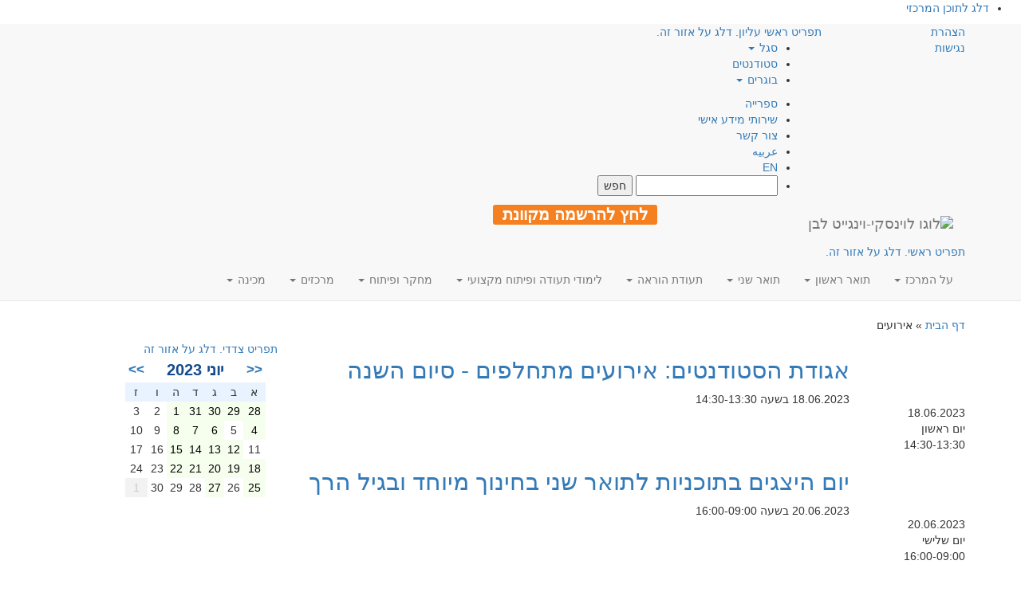

--- FILE ---
content_type: text/html; charset=UTF-8
request_url: https://www.levinsky.ac.il/events/2023-06-20/
body_size: 35251
content:

<!DOCTYPE html>
<html class="no-js" dir="rtl" lang="he-IL">
<head>
    <!-- Google Tag Manager -->
    <script>(function(w,d,s,l,i){w[l]=w[l]||[];w[l].push({'gtm.start':
    new Date().getTime(),event:'gtm.js'});var f=d.getElementsByTagName(s)[0],
    j=d.createElement(s),dl=l!='dataLayer'?'&l='+l:'';j.async=true;j.src=
    'https://www.googletagmanager.com/gtm.js?id='+i+dl;f.parentNode.insertBefore(j,f);
    })(window,document,'script','dataLayer','GTM-M6S3WP');</script>
    <!-- End Google Tag Manager -->

    <meta charset="utf-8"/>
    <meta http-equiv="X-UA-Compatible" content="IE=edge"/>
    <title>אירועים - המרכז האקדמי לוינסקי-וינגייט (קמפוס לוינסקי)</title>
    <meta name="viewport" content="width=device-width, initial-scale=1"/>
    <link rel="alternate" type="application/rss+xml" title="המרכז האקדמי לוינסקי-וינגייט (קמפוס לוינסקי) Feed" href="https://www.levinsky.ac.il/feed/">

    <!--
      <PageMap>
        <DataObject type="thumbnail">
          <Attribute name="src" value="https://www.levinsky.ac.il/wp-content/uploads/2017/04/levinsky-logo.png"/>
          <Attribute name="width" value="100"/>
          <Attribute name="height" value="130"/>
        </DataObject>
      </PageMap>
    -->
    <meta name="thumbnail" content="https://www.levinsky.ac.il/wp-content/uploads/2017/04/levinsky-logo.png" />

    <script type="application/ld+json">
    {
      "@context": "https://schema.org",
      "@type": "Organization",
      "url": "https://www.levinsky.ac.il",
      "logo": "https://www.levinsky.ac.il/wp-content/uploads/2017/04/levinsky-logo.png"
    }
    </script>

    <meta name='robots' content='noindex, follow' />

	<!-- This site is optimized with the Yoast SEO plugin v20.2.1 - https://yoast.com/wordpress/plugins/seo/ -->
	<meta name="description" content="אירועים - המרכז האקדמי לוינסקי-וינגייט (קמפוס לוינסקי)" />
	<meta property="og:locale" content="he_IL" />
	<meta property="og:type" content="website" />
	<meta property="og:title" content="אירועים - המרכז האקדמי לוינסקי-וינגייט (קמפוס לוינסקי)" />
	<meta property="og:description" content="אירועים - המרכז האקדמי לוינסקי-וינגייט (קמפוס לוינסקי)" />
	<meta property="og:url" content="https://www.levinsky.ac.il/events/" />
	<meta property="og:site_name" content="המרכז האקדמי לוינסקי-וינגייט (קמפוס לוינסקי)" />
	<meta property="og:image" content="https://www.levinsky.ac.il/wp-content/uploads/2017/04/levinsky-logo.png" />
	<meta property="og:image:width" content="625" />
	<meta property="og:image:height" content="284" />
	<meta property="og:image:type" content="image/png" />
	<meta name="twitter:card" content="summary_large_image" />
	<script type="application/ld+json" class="yoast-schema-graph">{"@context":"https://schema.org","@graph":[{"@type":"CollectionPage","@id":"https://www.levinsky.ac.il/events/","url":"https://www.levinsky.ac.il/events/","name":"אירועים - המרכז האקדמי לוינסקי-וינגייט (קמפוס לוינסקי)","isPartOf":{"@id":"https://www.levinsky.ac.il/#website"},"description":"אירועים - המרכז האקדמי לוינסקי-וינגייט (קמפוס לוינסקי)","breadcrumb":{"@id":"https://www.levinsky.ac.il/events/#breadcrumb"},"inLanguage":"he-IL"},{"@type":"BreadcrumbList","@id":"https://www.levinsky.ac.il/events/#breadcrumb","itemListElement":[{"@type":"ListItem","position":1,"name":"דף הבית","item":"https://www.levinsky.ac.il/"},{"@type":"ListItem","position":2,"name":"אירועים"}]},{"@type":"WebSite","@id":"https://www.levinsky.ac.il/#website","url":"https://www.levinsky.ac.il/","name":"המרכז האקדמי לוינסקי-וינגייט","description":"המרכז האקדמי לוינסקי-וינגייט (קמפוס לוינסקי)","publisher":{"@id":"https://www.levinsky.ac.il/#organization"},"potentialAction":[{"@type":"SearchAction","target":{"@type":"EntryPoint","urlTemplate":"https://www.levinsky.ac.il/?s={search_term_string}"},"query-input":"required name=search_term_string"}],"inLanguage":"he-IL"},{"@type":"Organization","@id":"https://www.levinsky.ac.il/#organization","name":"המרכז האקדמי לוינסקי-וינגייט","url":"https://www.levinsky.ac.il/","logo":{"@type":"ImageObject","inLanguage":"he-IL","@id":"https://www.levinsky.ac.il/#/schema/logo/image/","url":"https://www.levinsky.ac.il/wp-content/uploads/2017/04/RGB_main_logo_3_heb.png","contentUrl":"https://www.levinsky.ac.il/wp-content/uploads/2017/04/RGB_main_logo_3_heb.png","width":1200,"height":675,"caption":"המרכז האקדמי לוינסקי-וינגייט"},"image":{"@id":"https://www.levinsky.ac.il/#/schema/logo/image/"},"sameAs":["https://www.facebook.com/levinskycollege","https://www.linkedin.com/company/levinsky-college-of-education/","https://www.youtube.com/user/levinskycollege"]}]}</script>
	<!-- / Yoast SEO plugin. -->


<link rel='dns-prefetch' href='//static.addtoany.com' />
<link rel='dns-prefetch' href='//cdnjs.cloudflare.com' />
<link rel='dns-prefetch' href='//maxcdn.bootstrapcdn.com' />
<link rel='dns-prefetch' href='//stats.wp.com' />
<link rel='dns-prefetch' href='//c0.wp.com' />
<link rel='dns-prefetch' href='//hb.wpmucdn.com' />
<link href='https://fonts.gstatic.com' crossorigin='anonymous' rel='preconnect' />
<link rel="alternate" type="application/rss+xml" title="המרכז האקדמי לוינסקי-וינגייט (קמפוס לוינסקי) &laquo; פיד אירועים" href="https://www.levinsky.ac.il/events/feed/" />
<link rel='stylesheet' id='wp-block-library-rtl-css' href='https://c0.wp.com/c/6.2.2/wp-includes/css/dist/block-library/style-rtl.min.css' type='text/css' media='all' />
<style id='wp-block-library-inline-css' type='text/css'>
.has-text-align-justify{text-align:justify;}
</style>
<link rel='stylesheet' id='jetpack-videopress-video-block-view-css' href='https://www.levinsky.ac.il/wp-content/plugins/jetpack/jetpack_vendor/automattic/jetpack-videopress/build/block-editor/blocks/video/view.rtl.css?minify=false&#038;ver=34ae973733627b74a14e' type='text/css' media='all' />
<link rel='stylesheet' id='mediaelement-css' href='https://c0.wp.com/c/6.2.2/wp-includes/js/mediaelement/mediaelementplayer-legacy.min.css' type='text/css' media='all' />
<link rel='stylesheet' id='wp-mediaelement-css' href='https://c0.wp.com/c/6.2.2/wp-includes/js/mediaelement/wp-mediaelement.min.css' type='text/css' media='all' />
<link rel='stylesheet' id='classic-theme-styles-css' href='https://c0.wp.com/c/6.2.2/wp-includes/css/classic-themes.min.css' type='text/css' media='all' />
<style id='global-styles-inline-css' type='text/css'>
body{--wp--preset--color--black: #000000;--wp--preset--color--cyan-bluish-gray: #abb8c3;--wp--preset--color--white: #ffffff;--wp--preset--color--pale-pink: #f78da7;--wp--preset--color--vivid-red: #cf2e2e;--wp--preset--color--luminous-vivid-orange: #ff6900;--wp--preset--color--luminous-vivid-amber: #fcb900;--wp--preset--color--light-green-cyan: #7bdcb5;--wp--preset--color--vivid-green-cyan: #00d084;--wp--preset--color--pale-cyan-blue: #8ed1fc;--wp--preset--color--vivid-cyan-blue: #0693e3;--wp--preset--color--vivid-purple: #9b51e0;--wp--preset--gradient--vivid-cyan-blue-to-vivid-purple: linear-gradient(135deg,rgba(6,147,227,1) 0%,rgb(155,81,224) 100%);--wp--preset--gradient--light-green-cyan-to-vivid-green-cyan: linear-gradient(135deg,rgb(122,220,180) 0%,rgb(0,208,130) 100%);--wp--preset--gradient--luminous-vivid-amber-to-luminous-vivid-orange: linear-gradient(135deg,rgba(252,185,0,1) 0%,rgba(255,105,0,1) 100%);--wp--preset--gradient--luminous-vivid-orange-to-vivid-red: linear-gradient(135deg,rgba(255,105,0,1) 0%,rgb(207,46,46) 100%);--wp--preset--gradient--very-light-gray-to-cyan-bluish-gray: linear-gradient(135deg,rgb(238,238,238) 0%,rgb(169,184,195) 100%);--wp--preset--gradient--cool-to-warm-spectrum: linear-gradient(135deg,rgb(74,234,220) 0%,rgb(151,120,209) 20%,rgb(207,42,186) 40%,rgb(238,44,130) 60%,rgb(251,105,98) 80%,rgb(254,248,76) 100%);--wp--preset--gradient--blush-light-purple: linear-gradient(135deg,rgb(255,206,236) 0%,rgb(152,150,240) 100%);--wp--preset--gradient--blush-bordeaux: linear-gradient(135deg,rgb(254,205,165) 0%,rgb(254,45,45) 50%,rgb(107,0,62) 100%);--wp--preset--gradient--luminous-dusk: linear-gradient(135deg,rgb(255,203,112) 0%,rgb(199,81,192) 50%,rgb(65,88,208) 100%);--wp--preset--gradient--pale-ocean: linear-gradient(135deg,rgb(255,245,203) 0%,rgb(182,227,212) 50%,rgb(51,167,181) 100%);--wp--preset--gradient--electric-grass: linear-gradient(135deg,rgb(202,248,128) 0%,rgb(113,206,126) 100%);--wp--preset--gradient--midnight: linear-gradient(135deg,rgb(2,3,129) 0%,rgb(40,116,252) 100%);--wp--preset--duotone--dark-grayscale: url('#wp-duotone-dark-grayscale');--wp--preset--duotone--grayscale: url('#wp-duotone-grayscale');--wp--preset--duotone--purple-yellow: url('#wp-duotone-purple-yellow');--wp--preset--duotone--blue-red: url('#wp-duotone-blue-red');--wp--preset--duotone--midnight: url('#wp-duotone-midnight');--wp--preset--duotone--magenta-yellow: url('#wp-duotone-magenta-yellow');--wp--preset--duotone--purple-green: url('#wp-duotone-purple-green');--wp--preset--duotone--blue-orange: url('#wp-duotone-blue-orange');--wp--preset--font-size--small: 13px;--wp--preset--font-size--medium: 20px;--wp--preset--font-size--large: 36px;--wp--preset--font-size--x-large: 42px;--wp--preset--spacing--20: 0.44rem;--wp--preset--spacing--30: 0.67rem;--wp--preset--spacing--40: 1rem;--wp--preset--spacing--50: 1.5rem;--wp--preset--spacing--60: 2.25rem;--wp--preset--spacing--70: 3.38rem;--wp--preset--spacing--80: 5.06rem;--wp--preset--shadow--natural: 6px 6px 9px rgba(0, 0, 0, 0.2);--wp--preset--shadow--deep: 12px 12px 50px rgba(0, 0, 0, 0.4);--wp--preset--shadow--sharp: 6px 6px 0px rgba(0, 0, 0, 0.2);--wp--preset--shadow--outlined: 6px 6px 0px -3px rgba(255, 255, 255, 1), 6px 6px rgba(0, 0, 0, 1);--wp--preset--shadow--crisp: 6px 6px 0px rgba(0, 0, 0, 1);}:where(.is-layout-flex){gap: 0.5em;}body .is-layout-flow > .alignleft{float: left;margin-inline-start: 0;margin-inline-end: 2em;}body .is-layout-flow > .alignright{float: right;margin-inline-start: 2em;margin-inline-end: 0;}body .is-layout-flow > .aligncenter{margin-left: auto !important;margin-right: auto !important;}body .is-layout-constrained > .alignleft{float: left;margin-inline-start: 0;margin-inline-end: 2em;}body .is-layout-constrained > .alignright{float: right;margin-inline-start: 2em;margin-inline-end: 0;}body .is-layout-constrained > .aligncenter{margin-left: auto !important;margin-right: auto !important;}body .is-layout-constrained > :where(:not(.alignleft):not(.alignright):not(.alignfull)){max-width: var(--wp--style--global--content-size);margin-left: auto !important;margin-right: auto !important;}body .is-layout-constrained > .alignwide{max-width: var(--wp--style--global--wide-size);}body .is-layout-flex{display: flex;}body .is-layout-flex{flex-wrap: wrap;align-items: center;}body .is-layout-flex > *{margin: 0;}:where(.wp-block-columns.is-layout-flex){gap: 2em;}.has-black-color{color: var(--wp--preset--color--black) !important;}.has-cyan-bluish-gray-color{color: var(--wp--preset--color--cyan-bluish-gray) !important;}.has-white-color{color: var(--wp--preset--color--white) !important;}.has-pale-pink-color{color: var(--wp--preset--color--pale-pink) !important;}.has-vivid-red-color{color: var(--wp--preset--color--vivid-red) !important;}.has-luminous-vivid-orange-color{color: var(--wp--preset--color--luminous-vivid-orange) !important;}.has-luminous-vivid-amber-color{color: var(--wp--preset--color--luminous-vivid-amber) !important;}.has-light-green-cyan-color{color: var(--wp--preset--color--light-green-cyan) !important;}.has-vivid-green-cyan-color{color: var(--wp--preset--color--vivid-green-cyan) !important;}.has-pale-cyan-blue-color{color: var(--wp--preset--color--pale-cyan-blue) !important;}.has-vivid-cyan-blue-color{color: var(--wp--preset--color--vivid-cyan-blue) !important;}.has-vivid-purple-color{color: var(--wp--preset--color--vivid-purple) !important;}.has-black-background-color{background-color: var(--wp--preset--color--black) !important;}.has-cyan-bluish-gray-background-color{background-color: var(--wp--preset--color--cyan-bluish-gray) !important;}.has-white-background-color{background-color: var(--wp--preset--color--white) !important;}.has-pale-pink-background-color{background-color: var(--wp--preset--color--pale-pink) !important;}.has-vivid-red-background-color{background-color: var(--wp--preset--color--vivid-red) !important;}.has-luminous-vivid-orange-background-color{background-color: var(--wp--preset--color--luminous-vivid-orange) !important;}.has-luminous-vivid-amber-background-color{background-color: var(--wp--preset--color--luminous-vivid-amber) !important;}.has-light-green-cyan-background-color{background-color: var(--wp--preset--color--light-green-cyan) !important;}.has-vivid-green-cyan-background-color{background-color: var(--wp--preset--color--vivid-green-cyan) !important;}.has-pale-cyan-blue-background-color{background-color: var(--wp--preset--color--pale-cyan-blue) !important;}.has-vivid-cyan-blue-background-color{background-color: var(--wp--preset--color--vivid-cyan-blue) !important;}.has-vivid-purple-background-color{background-color: var(--wp--preset--color--vivid-purple) !important;}.has-black-border-color{border-color: var(--wp--preset--color--black) !important;}.has-cyan-bluish-gray-border-color{border-color: var(--wp--preset--color--cyan-bluish-gray) !important;}.has-white-border-color{border-color: var(--wp--preset--color--white) !important;}.has-pale-pink-border-color{border-color: var(--wp--preset--color--pale-pink) !important;}.has-vivid-red-border-color{border-color: var(--wp--preset--color--vivid-red) !important;}.has-luminous-vivid-orange-border-color{border-color: var(--wp--preset--color--luminous-vivid-orange) !important;}.has-luminous-vivid-amber-border-color{border-color: var(--wp--preset--color--luminous-vivid-amber) !important;}.has-light-green-cyan-border-color{border-color: var(--wp--preset--color--light-green-cyan) !important;}.has-vivid-green-cyan-border-color{border-color: var(--wp--preset--color--vivid-green-cyan) !important;}.has-pale-cyan-blue-border-color{border-color: var(--wp--preset--color--pale-cyan-blue) !important;}.has-vivid-cyan-blue-border-color{border-color: var(--wp--preset--color--vivid-cyan-blue) !important;}.has-vivid-purple-border-color{border-color: var(--wp--preset--color--vivid-purple) !important;}.has-vivid-cyan-blue-to-vivid-purple-gradient-background{background: var(--wp--preset--gradient--vivid-cyan-blue-to-vivid-purple) !important;}.has-light-green-cyan-to-vivid-green-cyan-gradient-background{background: var(--wp--preset--gradient--light-green-cyan-to-vivid-green-cyan) !important;}.has-luminous-vivid-amber-to-luminous-vivid-orange-gradient-background{background: var(--wp--preset--gradient--luminous-vivid-amber-to-luminous-vivid-orange) !important;}.has-luminous-vivid-orange-to-vivid-red-gradient-background{background: var(--wp--preset--gradient--luminous-vivid-orange-to-vivid-red) !important;}.has-very-light-gray-to-cyan-bluish-gray-gradient-background{background: var(--wp--preset--gradient--very-light-gray-to-cyan-bluish-gray) !important;}.has-cool-to-warm-spectrum-gradient-background{background: var(--wp--preset--gradient--cool-to-warm-spectrum) !important;}.has-blush-light-purple-gradient-background{background: var(--wp--preset--gradient--blush-light-purple) !important;}.has-blush-bordeaux-gradient-background{background: var(--wp--preset--gradient--blush-bordeaux) !important;}.has-luminous-dusk-gradient-background{background: var(--wp--preset--gradient--luminous-dusk) !important;}.has-pale-ocean-gradient-background{background: var(--wp--preset--gradient--pale-ocean) !important;}.has-electric-grass-gradient-background{background: var(--wp--preset--gradient--electric-grass) !important;}.has-midnight-gradient-background{background: var(--wp--preset--gradient--midnight) !important;}.has-small-font-size{font-size: var(--wp--preset--font-size--small) !important;}.has-medium-font-size{font-size: var(--wp--preset--font-size--medium) !important;}.has-large-font-size{font-size: var(--wp--preset--font-size--large) !important;}.has-x-large-font-size{font-size: var(--wp--preset--font-size--x-large) !important;}
.wp-block-navigation a:where(:not(.wp-element-button)){color: inherit;}
:where(.wp-block-columns.is-layout-flex){gap: 2em;}
.wp-block-pullquote{font-size: 1.5em;line-height: 1.6;}
</style>
<link rel='stylesheet' id='events-manager-css' href='https://www.levinsky.ac.il/wp-content/plugins/events-manager/includes/css/events-manager.min.css' type='text/css' media='all' />
<style id='events-manager-inline-css' type='text/css'>
body .em { --font-family : inherit; --font-weight : inherit; --font-size : 1em; --line-height : inherit; }
</style>
<link rel='stylesheet' id='events-manager-pro-css' href='https://www.levinsky.ac.il/wp-content/plugins/events-manager-pro/includes/css/events-manager-pro.css' type='text/css' media='all' />
<link rel='stylesheet' id='rs-plugin-settings-css' href='https://www.levinsky.ac.il/wp-content/plugins/revslider/public/assets/css/settings.css' type='text/css' media='all' />
<style id='rs-plugin-settings-inline-css' type='text/css'>
#rs-demo-id {}
</style>
<link rel='stylesheet' id='addtoany-css' href='https://www.levinsky.ac.il/wp-content/plugins/add-to-any/addtoany.min.css' type='text/css' media='all' />
<link rel='stylesheet' id='bootstrap-css' href='https://www.levinsky.ac.il/wp-content/themes/roots-mipo/assets/css/bootstrap.min.css' type='text/css' media='all' />
<link rel='stylesheet' id='slick-css-css' href='https://cdnjs.cloudflare.com/ajax/libs/slick-carousel/1.9.0/slick.min.css?display=swap&#038;ver=6.2.2' type='text/css' media='all' />
<link rel='stylesheet' id='slick-theme-css' href='https://cdnjs.cloudflare.com/ajax/libs/slick-carousel/1.9.0/slick-theme.min.css?display=swap&#038;ver=6.2.2' type='text/css' media='all' />
<link rel='stylesheet' id='bootstrap-rtl-css' href='https://www.levinsky.ac.il/wp-content/themes/roots-mipo/assets/css/bootstrap-rtl.min.css' type='text/css' media='all' />
<link rel='stylesheet' id='rtl-css' href='https://www.levinsky.ac.il/wp-content/uploads/wp-less-cache/rtl.css?ver=1667130066' type='text/css' media='all' />
<link rel='stylesheet' id='awesome-css' href='//cdnjs.cloudflare.com/ajax/libs/font-awesome/4.5.0/css/font-awesome.css?display=swap&#038;ver=6.2.2' type='text/css' media='all' />
<link rel='stylesheet' id='swiper-css' href='https://www.levinsky.ac.il/wp-content/plugins/elementor/assets/lib/swiper/css/swiper.min.css' type='text/css' media='all' />
<link rel='stylesheet' id='jetpack_css-rtl-css' href='https://c0.wp.com/p/jetpack/12.2.1/css/jetpack-rtl.css' type='text/css' media='all' />
<script type='text/javascript' src='https://www.levinsky.ac.il/wp-content/themes/roots-mipo/assets/js/jquery.min.js' id='jquery-js'></script>
<script>window.jQuery || document.write('<script src="https://www.levinsky.ac.il/wp-content/themes/roots-mipo/assets/js/jquery.min.js"><\/script>')</script>
<script type='text/javascript' src='https://www.levinsky.ac.il/wp-content/themes/roots-mipo/assets/js/jquery.validate.js' id='validate-script-js'></script>
<script type='text/javascript' id='ajax-auth-script-js-extra'>
/* <![CDATA[ */
var ajax_auth_object = {"ajaxurl":"https:\/\/www.levinsky.ac.il\/wp-admin\/admin-ajax.php","redirecturl":"\/events\/2023-06-20\/","loadingmessage":"\u05e9\u05d5\u05dc\u05d7 \u05de\u05d9\u05d3\u05e2. \u05e0\u05d0 \u05d4\u05de\u05ea\u05df..."};
/* ]]> */
</script>
<script type='text/javascript' defer="defer" src='https://www.levinsky.ac.il/wp-content/themes/roots-mipo/assets/js/ajax-auth-script.js' id='ajax-auth-script-js'></script>
<script type='text/javascript' id='addtoany-core-js-before'>
window.a2a_config=window.a2a_config||{};a2a_config.callbacks=[];a2a_config.overlays=[];a2a_config.templates={};a2a_localize = {
	Share: "Share",
	Save: "Save",
	Subscribe: "Subscribe",
	Email: "Email",
	Bookmark: "Bookmark",
	ShowAll: "Show all",
	ShowLess: "Show less",
	FindServices: "Find service(s)",
	FindAnyServiceToAddTo: "Instantly find any service to add to",
	PoweredBy: "Powered by",
	ShareViaEmail: "Share via email",
	SubscribeViaEmail: "Subscribe via email",
	BookmarkInYourBrowser: "Bookmark in your browser",
	BookmarkInstructions: "Press Ctrl+D or \u2318+D to bookmark this page",
	AddToYourFavorites: "Add to your favorites",
	SendFromWebOrProgram: "Send from any email address or email program",
	EmailProgram: "Email program",
	More: "More&#8230;",
	ThanksForSharing: "Thanks for sharing!",
	ThanksForFollowing: "Thanks for following!"
};

a2a_config.icon_color="transparent,#141414";
</script>
<script type='text/javascript' defer="defer" async src='https://static.addtoany.com/menu/page.js' id='addtoany-core-js'></script>
<script type='text/javascript' async src='https://www.levinsky.ac.il/wp-content/plugins/add-to-any/addtoany.min.js' id='addtoany-jquery-js'></script>
<script type='text/javascript' src='https://c0.wp.com/c/6.2.2/wp-includes/js/jquery/ui/core.min.js' id='jquery-ui-core-js'></script>
<script type='text/javascript' src='https://c0.wp.com/c/6.2.2/wp-includes/js/jquery/ui/mouse.min.js' id='jquery-ui-mouse-js'></script>
<script type='text/javascript' src='https://c0.wp.com/c/6.2.2/wp-includes/js/jquery/ui/sortable.min.js' id='jquery-ui-sortable-js'></script>
<script type='text/javascript' src='https://c0.wp.com/c/6.2.2/wp-includes/js/jquery/ui/datepicker.min.js' id='jquery-ui-datepicker-js'></script>
<script type='text/javascript' id='jquery-ui-datepicker-js-after'>
jQuery(function(jQuery){jQuery.datepicker.setDefaults({"closeText":"\u05e1\u05d2\u05d5\u05e8","currentText":"\u05d4\u05d9\u05d5\u05dd","monthNames":["\u05d9\u05e0\u05d5\u05d0\u05e8","\u05e4\u05d1\u05e8\u05d5\u05d0\u05e8","\u05de\u05e8\u05e5","\u05d0\u05e4\u05e8\u05d9\u05dc","\u05de\u05d0\u05d9","\u05d9\u05d5\u05e0\u05d9","\u05d9\u05d5\u05dc\u05d9","\u05d0\u05d5\u05d2\u05d5\u05e1\u05d8","\u05e1\u05e4\u05d8\u05de\u05d1\u05e8","\u05d0\u05d5\u05e7\u05d8\u05d5\u05d1\u05e8","\u05e0\u05d5\u05d1\u05de\u05d1\u05e8","\u05d3\u05e6\u05de\u05d1\u05e8"],"monthNamesShort":["\u05d9\u05e0\u05d5","\u05e4\u05d1\u05e8","\u05de\u05e8\u05e5","\u05d0\u05e4\u05e8","\u05de\u05d0\u05d9","\u05d9\u05d5\u05e0","\u05d9\u05d5\u05dc","\u05d0\u05d5\u05d2","\u05e1\u05e4\u05d8","\u05d0\u05d5\u05e7","\u05e0\u05d5\u05d1","\u05d3\u05e6\u05de"],"nextText":"\u05dc\u05e9\u05dc\u05d1 \u05d4\u05d1\u05d0","prevText":"\u05e7\u05d5\u05d3\u05dd","dayNames":["\u05d9\u05d5\u05dd \u05e8\u05d0\u05e9\u05d5\u05df","\u05d9\u05d5\u05dd \u05e9\u05e0\u05d9","\u05d9\u05d5\u05dd \u05e9\u05dc\u05d9\u05e9\u05d9","\u05d9\u05d5\u05dd \u05e8\u05d1\u05d9\u05e2\u05d9","\u05d9\u05d5\u05dd \u05d7\u05de\u05d9\u05e9\u05d9","\u05d9\u05d5\u05dd \u05e9\u05d9\u05e9\u05d9","\u05e9\u05d1\u05ea"],"dayNamesShort":["\u05d0","\u05d1","\u05d2","\u05d3","\u05d4","\u05d5","\u05e9"],"dayNamesMin":["\u05d0","\u05d1","\u05d2","\u05d3","\u05d4","\u05d5","\u05e9"],"dateFormat":"d \u05d1MM yy","firstDay":0,"isRTL":true});});
</script>
<script type='text/javascript' src='https://c0.wp.com/c/6.2.2/wp-includes/js/jquery/ui/resizable.min.js' id='jquery-ui-resizable-js'></script>
<script type='text/javascript' src='https://c0.wp.com/c/6.2.2/wp-includes/js/jquery/ui/draggable.min.js' id='jquery-ui-draggable-js'></script>
<script type='text/javascript' src='https://c0.wp.com/c/6.2.2/wp-includes/js/jquery/ui/controlgroup.min.js' id='jquery-ui-controlgroup-js'></script>
<script type='text/javascript' src='https://c0.wp.com/c/6.2.2/wp-includes/js/jquery/ui/checkboxradio.min.js' id='jquery-ui-checkboxradio-js'></script>
<script type='text/javascript' src='https://c0.wp.com/c/6.2.2/wp-includes/js/jquery/ui/button.min.js' id='jquery-ui-button-js'></script>
<script type='text/javascript' src='https://c0.wp.com/c/6.2.2/wp-includes/js/jquery/ui/dialog.min.js' id='jquery-ui-dialog-js'></script>
<script type='text/javascript' id='events-manager-js-extra'>
/* <![CDATA[ */
var EM = {"ajaxurl":"https:\/\/www.levinsky.ac.il\/wp-admin\/admin-ajax.php","locationajaxurl":"https:\/\/www.levinsky.ac.il\/wp-admin\/admin-ajax.php?action=locations_search","firstDay":"0","locale":"he","dateFormat":"yy-mm-dd","ui_css":"https:\/\/www.levinsky.ac.il\/wp-content\/plugins\/events-manager\/includes\/css\/jquery-ui\/build.min.css","show24hours":"1","is_ssl":"1","autocomplete_limit":"10","calendar":{"breakpoints":{"small":560,"medium":908,"large":false}},"datepicker":{"format":"d\/m\/Y","locale":"he"},"search":{"breakpoints":{"small":650,"medium":850,"full":false}},"bookingInProgress":"\u05d0\u05e0\u05d0 \u05d4\u05de\u05ea\u05df \u05d1\u05d6\u05de\u05df \u05e9\u05d0\u05e0\u05d5 \u05de\u05d1\u05e6\u05e2\u05d9\u05dd \u05d0\u05ea \u05d4\u05d4\u05d6\u05de\u05e0\u05d4","tickets_save":"\u05e9\u05de\u05d9\u05e8\u05ea \u05db\u05e8\u05d8\u05d9\u05e1","bookingajaxurl":"https:\/\/www.levinsky.ac.il\/wp-admin\/admin-ajax.php","bookings_export_save":"\u05d9\u05e6\u05d0 \u05d4\u05d6\u05de\u05e0\u05d5\u05ea","bookings_settings_save":"\u05d4\u05d2\u05d3\u05e8\u05d5\u05ea \u05e9\u05de\u05d9\u05e8\u05d4","booking_delete":"\u05d4\u05d0\u05dd \u05d0\u05ea\u05d4 \u05d1\u05d8\u05d5\u05d7 \u05e9\u05d0\u05ea\u05d4 \u05e8\u05d5\u05e6\u05d4 \u05dc\u05de\u05d7\u05d5\u05e7?","booking_offset":"30","bookings":{"submit_button":{"text":{"default":"\u05e9\u05dc\u05d9\u05d7\u05d4","free":"\u05e9\u05dc\u05d9\u05d7\u05d4","payment":"\u05e9\u05dc\u05d9\u05d7\u05d4","processing":"Processing ..."}}},"bb_full":"\u05e0\u05de\u05db\u05e8","bb_book":"\u05d4\u05d6\u05de\u05df \u05e2\u05db\u05e9\u05d9\u05d5","bb_booking":"\u05de\u05d6\u05de\u05d9\u05df...","bb_booked":"\u05d4\u05d5\u05d2\u05e9 \u05d4\u05d6\u05de\u05e0\u05d4","bb_error":"\u05e9\u05d2\u05d9\u05d0\u05ea \u05d4\u05d6\u05de\u05e0\u05d4. \u05dc\u05e0\u05e1\u05d5\u05ea \u05e9\u05d5\u05d1?","bb_cancel":"\u05d1\u05d8\u05dc","bb_canceling":"\u05de\u05d1\u05d8\u05dc...","bb_cancelled":"\u05d1\u05d5\u05d8\u05dc","bb_cancel_error":"\u05e9\u05d2\u05d9\u05d0\u05ea \u05d1\u05d9\u05d8\u05d5\u05dc. \u05dc\u05e0\u05e1\u05d5\u05ea \u05e9\u05d5\u05d1?","txt_search":"\u05d7\u05e4\u05e9","txt_searching":"\u05de\u05d7\u05e4\u05e9...","txt_loading":"\u05de\u05e2\u05dc\u05d4...","cache":"","api_nonce":"28ffb08004","attendance_api_url":"https:\/\/www.levinsky.ac.il\/wp-json\/events-manager\/v1\/attendance"};
/* ]]> */
</script>
<script type='text/javascript' defer="defer" src='https://www.levinsky.ac.il/wp-content/plugins/events-manager/includes/js/events-manager.min.js' id='events-manager-js'></script>
<script type='text/javascript' defer="defer" src='https://www.levinsky.ac.il/wp-content/plugins/events-manager/includes/external/flatpickr/l10n/he.min.js' id='em-flatpickr-localization-js'></script>
<script type='text/javascript' defer="defer" src='https://www.levinsky.ac.il/wp-content/plugins/events-manager-pro/includes/js/events-manager-pro.js' id='events-manager-pro-js'></script>
<script type='text/javascript' src='https://www.levinsky.ac.il/wp-content/plugins/revslider/public/assets/js/jquery.themepunch.tools.min.js' id='tp-tools-js'></script>
<script type='text/javascript' src='https://www.levinsky.ac.il/wp-content/plugins/revslider/public/assets/js/jquery.themepunch.revolution.min.js' id='revmin-js'></script>
<script type='text/javascript' src='https://cdnjs.cloudflare.com/ajax/libs/slick-carousel/1.9.0/slick.min.js' id='slick-js'></script>
<script type='text/javascript' defer="defer" src='https://www.levinsky.ac.il/wp-content/themes/roots-mipo/assets/js/vendor/modernizr-2.7.0.min.js' id='modernizr-js'></script>
<link rel="https://api.w.org/" href="https://www.levinsky.ac.il/wp-json/" /><link rel="EditURI" type="application/rsd+xml" title="RSD" href="https://www.levinsky.ac.il/xmlrpc.php?rsd" />
<link rel="wlwmanifest" type="application/wlwmanifest+xml" href="https://www.levinsky.ac.il/wp-includes/wlwmanifest.xml" />

	<style>img#wpstats{display:none}</style>
				<style type="text/css">
			.em-coupon-message { display:inline-block; margin:5px 0 0; }
			.em-coupon-success { color:green; }
			.em-coupon-error { color:red; }
			.em-cart-coupons-form .em-coupon-message{ margin:0 20px 0 0; }
			.em-coupon-error .em-icon {
				background-color: red;
				-webkit-mask-image: var(--icon-cross-circle);
				mask-image: var(--icon-cross-circle);
			}
			.em-coupon-success .em-icon {
				background-color: green;
				-webkit-mask-image: var(--icon-checkmark-circle);
				mask-image: var(--icon-checkmark-circle);
			}
			.em-coupon-code.loading {
				background: var(--icon-spinner) calc(100% - 10px) 50% no-repeat;
				background-size: 20px;
			}
		</style>
				<script>
			document.documentElement.className = document.documentElement.className.replace( 'no-js', 'js' );
		</script>
				<style>
			.no-js img.lazyload { display: none; }
			figure.wp-block-image img.lazyloading { min-width: 150px; }
							.lazyload { opacity: 0; }
				.lazyloading {
					border: 0 !important;
					opacity: 1;
					background: rgba(255, 255, 255, 0) url('https://www.levinsky.ac.il/wp-content/plugins/wp-smush-pro/app/assets/images/smush-lazyloader-4.gif') no-repeat center !important;
					background-size: 16px auto !important;
					min-width: 16px;
				}
					</style>
		<meta name="generator" content="Elementor 3.14.0; features: a11y_improvements, additional_custom_breakpoints; settings: css_print_method-external, google_font-enabled, font_display-auto">
<style type="text/css">.recentcomments a{display:inline !important;padding:0 !important;margin:0 !important;}</style><meta name="generator" content="Powered by Slider Revolution 5.4.7.4 - responsive, Mobile-Friendly Slider Plugin for WordPress with comfortable drag and drop interface." />
<link rel="icon" href="https://www.levinsky.ac.il/wp-content/uploads/2024/04/cropped-favicon_levinsky-32x32.png" sizes="32x32" />
<link rel="icon" href="https://www.levinsky.ac.il/wp-content/uploads/2024/04/cropped-favicon_levinsky-192x192.png" sizes="192x192" />
<link rel="apple-touch-icon" href="https://www.levinsky.ac.il/wp-content/uploads/2024/04/cropped-favicon_levinsky-180x180.png" />
<meta name="msapplication-TileImage" content="https://www.levinsky.ac.il/wp-content/uploads/2024/04/cropped-favicon_levinsky-270x270.png" />
<script type="text/javascript">function setREVStartSize(e){									
						try{ e.c=jQuery(e.c);var i=jQuery(window).width(),t=9999,r=0,n=0,l=0,f=0,s=0,h=0;
							if(e.responsiveLevels&&(jQuery.each(e.responsiveLevels,function(e,f){f>i&&(t=r=f,l=e),i>f&&f>r&&(r=f,n=e)}),t>r&&(l=n)),f=e.gridheight[l]||e.gridheight[0]||e.gridheight,s=e.gridwidth[l]||e.gridwidth[0]||e.gridwidth,h=i/s,h=h>1?1:h,f=Math.round(h*f),"fullscreen"==e.sliderLayout){var u=(e.c.width(),jQuery(window).height());if(void 0!=e.fullScreenOffsetContainer){var c=e.fullScreenOffsetContainer.split(",");if (c) jQuery.each(c,function(e,i){u=jQuery(i).length>0?u-jQuery(i).outerHeight(!0):u}),e.fullScreenOffset.split("%").length>1&&void 0!=e.fullScreenOffset&&e.fullScreenOffset.length>0?u-=jQuery(window).height()*parseInt(e.fullScreenOffset,0)/100:void 0!=e.fullScreenOffset&&e.fullScreenOffset.length>0&&(u-=parseInt(e.fullScreenOffset,0))}f=u}else void 0!=e.minHeight&&f<e.minHeight&&(f=e.minHeight);e.c.closest(".rev_slider_wrapper").css({height:f})					
						}catch(d){console.log("Failure at Presize of Slider:"+d)}						
					};</script>
		<style type="text/css" id="wp-custom-css">
			.image_link .image_link_box .page_title a {
	font-size: 19px;	
}

.em.em-calendar .em-cal-body.even-aspect .em-cal-day {
    aspect-ratio: 0.8;
}

.tsevet {
	background: rgba(3, 34, 70, 0.65);
	color: #fff;
	padding: 20px;
  font-family: "Alef", Sans-serif;
	font-size: 18px;
	opacity: 0;
	transition: 0.5s;
	line-height: 22px;
	min-height: 440px;
}

.tsevet:hover {
	background: rgba(3, 34, 70, 0.65);
	color: #fff;
	padding: 20px;
	opacity: 1;
	transition: 0.5s;
}

.tsevet-title {
	color: #fff;
	font-size: 25px;
	font-weight: bold;
}

.tsevet p {
	padding: 0;
	margin: 0 0 10px 0;
	min-height: 22px;
}


/*-----END FAQ -----*/
/* colors & borders */
.wp-block-yoast-faq-block {
    border-top:1px solid #eee;
}
.wp-block-yoast-faq-block .schema-faq-question {
    border-bottom:1px solid #eee;
}
.wp-block-yoast-faq-block .schema-faq-question:hover,
.wp-block-yoast-faq-block .fcp-opened .schema-faq-question {
    background-color:#fafafa;
}
.wp-block-yoast-faq-block .schema-faq-answer,
.wp-block-yoast-faq-block .fcp-opened .schema-faq-answer {
    border-bottom:1px solid #eee;
}

/* layout */
.wp-block-yoast-faq-block .schema-faq-question {
    display:block;
    padding:10px;
    position:relative;
}
.wp-block-yoast-faq-block.fcp-faq .schema-faq-question {
    cursor:pointer;
}
.wp-block-yoast-faq-block .schema-faq-answer {
    margin:0;
    padding:12px 10px;
}

/* bullet before a question */
.wp-block-yoast-faq-block .schema-faq-question:before {
    /* position gap */
    margin-top:-2px;
}
.wp-block-yoast-faq-block .schema-faq-question,
.wp-block-yoast-faq-block .schema-faq-answer {
    padding-left:34px;
}
.wp-block-yoast-faq-block .schema-faq-question:before {
    content:'';
    display:block;
    border:2px solid #dedede;
    border-width:0px 2px 2px 0px;
    width:9px;
    height:9px;
    box-sizing:border-box;
    position:absolute;
    left:14px;
}
.wp-block-yoast-faq-block.fcp-faq .schema-faq-question:before {
    top:16px;
    transform:rotate(-45deg);
    transition:all 0.3s 0.3s ease;
}
.wp-block-yoast-faq-block .schema-faq-question:before,
.wp-block-yoast-faq-block.fcp-faq .fcp-opened .schema-faq-question:before {
    top:14px;
    transform:rotate(45deg);
}

/* transition */
.wp-block-yoast-faq-block.fcp-faq .schema-faq-answer {
    max-height:0;
    overflow:hidden;
    border-bottom-width:0;
    padding-top:0;
    padding-bottom:0;
    transition:padding-bottom 0.3s ease-in, max-height 0.4s ease-in, padding-top 0.1s 0.4s ease-out, border-bottom-width 0s 0.5s linear;
}
.wp-block-yoast-faq-block .fcp-opened .schema-faq-answer {
    max-height:9999px;
    border-bottom-width:1px;
    padding-top:12px;
    padding-bottom:20px;
    transition:padding-top 0.2s ease-in, max-height 0.3s 0.2s linear, padding-bottom 0.4s 0.2s ease;
}

/*-----END FAQ -----*/




.3-col-div-viki {
	width: 30%;
	float: right;
	
}

.reshuyot-4-in-row {
    width: 23%;
    float: right;
    margin: 10px 7px;
    padding: 0;
}

.reshuyot-5-in-row {
	width: 18%; 
	float: right; 
	margin: 10px 5px; 
	padding: 0;
}

.reshuyot-7-in-row {
	width: 13%; 
	float: right; 
	margin: 10px 5px; 
	padding: 0;
}

.reshuyot-7-in-row img {
	width: 200px;
	margin: 0; 
	padding: 0;
}


.col-3-div-viki {
	width: 30%;
	float: right;
	
}
.flex_display{
	display:flex;
}

.icons-bed-alyesodi {
	float: right; 
	width: 18%; 
	min-height: 180px; 
	text-align: center;
}

.tabs-med-bed {
	display: none;
}

.width-desctop-mob {
	display: inline-flex;
}

@media screen and (max-width: 768px) {
	
.width-desctop-mob {
	display: inline-block;
}	
	
.reshuyot-4-in-row {
	width: 45%; 
	float: right; 
	margin: 10px 5px; 
	padding: 0;
}	
	
.reshuyot-4-in-row img {
	margin: 0 !important; 
	padding: 0;
}		
	
.reshuyot-7-in-row {
	width: 100%; 
	float: right; 
	margin: 10px 5px; 
	padding: 0;
}
	
.reshuyot-7-in-row img {
	float: none !important;
  margin: 0 !important;
	width: 200px;
}		
	
.reshuyot-5-in-row {
	width: 100%; 
	float: right; 
	margin: 10px 5px; 
	padding: 0;
}
	
.reshuyot-5-in-row img {
	float: none !important;
  margin: 0 !important;
}	
	

	
	.tabs-med-bed {
	display: block;
}
	
	.icons-bed-alyesodi {
	float: right; 
	width: 50%; 
	min-height: 220px; 
	text-align: center;
}
}

/*------------TABS-----------*/

.form {
 width: 100%;
 margin: 0 auto;
 text-align: center;
 height: 100%;
}
	
.form-content {
 background: rgba(255, 255, 255, 0.8);
 width: 73%;
 padding: 30px 85px 30px;
 text-align: right;
 display: inline-block;
 }	
	
.tabs {
  display: flex;
  flex-wrap: wrap;
  max-width: 360px;
  box-shadow: 0 48px 80px -32px rgba(0,0,0,0.3);
}

.input {
  position: absolute;
  visibility: hidden;
}

.label {
  width: 50%;
  padding: 20px 30px;
  background: #a4c9da;
    cursor: pointer;
    font-weight: bold;
    font-size: 18px;
    color: #000;
  transition: background 0.1s, color 0.1s;
}

.label:hover {
  background: #d8d8d8;
}

.label:active {
  background: #ccc;
}

.input:focus + .label {
  box-shadow: inset 0px 0px 0px 3px #2aa1c0;
  z-index: 1;
}

.input:checked + .label {
  background: rgb(255 255 255 / 80%);
  color: #000;
}

@media (min-width: 600px) {
  .label {
    width: 210px;
  }
}

body:not(.page-id-3177) .panel {
  /*display: none;*/
  padding: 0;
  background: rgb(255 255 255 / 80%);

}

@media (min-width: 600px) {
  .panel {
    order: 99;
  }
}

.input:checked + .label + .panel {
  display: block;
  width: 100%;
}

/*---------END OF TABS--------*/
}

.margin-between-li ul li {
	margin-bottom:20px;
}

/*-------BANNER TORMIM-------*/
.banner-tormim-wrap {
	position: relative;
	width: 820px;
	height: 250px;
}

.banner-tormim-wrap a {
	position:absolute;
	top: 0;
	right: 0;
	width: 820px;
	height: 250px;
}

.banner-tormim-wrap img {
	position: absolute;
	top: 0;
	right: 0;
}

.tormim-scroll-box {
position: absolute;
top: 50%;
left: 50%;
-moz-transform: translateX(-50%) translateY(-50%);
-webkit-transform: translateX(-50%) translateY(-50%);
transform: translateX(-50%) translateY(-50%);
-webkit-animation-name: tormim;
animation-name: tormim;
-webkit-animation-duration: 2.5s;
animation-duration: 2.5s;
-webkit-animation-iteration-count: infinite;
animation-iteration-count: infinite;	
}

.tormim-scroll-box-2 {
position: absolute;
top: 50%;
left: 50%;
-moz-transform: translateX(-50%) translateY(-50%);
-webkit-transform: translateX(-50%) translateY(-50%);
transform: translateX(-50%) translateY(-50%);
-webkit-animation-name: tormim-2;
animation-name: tormim-2;
-webkit-animation-duration: 2.5s;
animation-duration: 2.5s;
-webkit-animation-iteration-count: infinite;
animation-iteration-count: infinite;	
}


@keyframes tormim {
  0% {
		left: 200px;
	  opacity: 0.3;
	}
  50% {
		left: 150px;
	  opacity: 0.9;
	}
	100% {
		left: 150px;
	  opacity: 0;
	}
}

@keyframes tormim-2 {
  0% {
		left: 200px;
	  opacity: 0;
	}
  55% {
		left: 180px;
	  opacity: 0.9;
	}
	100% {
		left: 180px;
	  opacity: 0;
	}
}


.arrow-tormim-1 {
	width: 60px;
	height: 60px;
	border-right: 10px solid #fff;
    border-bottom: 10px solid #fff;
    -webkit-transform: rotate(
135deg
) translateZ(1px);
    transform: rotate(
135deg
) translateZ(1px);
}

.arrow-tormim-2 {
		width: 60px;
	height: 60px;
	border-right: 10px solid #fff;
    border-bottom: 10px solid #fff;
    -webkit-transform: rotate(
135deg
) translateZ(1px);
    transform: rotate(
135deg
) translateZ(1px);
}


@media screen and (max-width: 768px) {
.banner-tormim-wrap {
	position: relative;
	width: 330px;
	height: 100px;
	display: inline-block;
	margin: 20px 0 0;
}
	
.banner-tormim-wrap a {
    position: absolute;
    top: 0;
    right: 0;
    width: 330px;
    height: 100px;
}	
	
.arrow-tormim-1 {
	width: 40px;
	height: 40px;
	border-right: 7px solid #fff;
    border-bottom: 7px solid #fff;
    -webkit-transform: rotate(
135deg
) translateZ(1px);
    transform: rotate(
135deg
) translateZ(1px);
}

.arrow-tormim-2 {
		width: 40px;
	height: 40px;
	border-right: 7px solid #fff;
    border-bottom: 7px solid #fff;
    -webkit-transform: rotate(
135deg
) translateZ(1px);
    transform: rotate(
135deg
) translateZ(1px);
}	
	
@keyframes tormim {
  0% {
		left: 100px;
	  opacity: 0.3;
	}
  50% {
		left: 60px;
	  opacity: 0.9;
	}
	100% {
		left: 10px;
	  opacity: 0;
	}
}

@keyframes tormim-2 {
  0% {
		left: 120px;
	  opacity: 0;
	}
  55% {
		left: 80px;
	  opacity: 0.9;
	}
	100% {
		left: 30px;
	  opacity: 0;
	}
}		
}


/*---BANNER TORMIM END-------*/



.st-2-rec-wrap div a {
    width: 100%;
    height: inherit;
    display: block;
    margin: 0 !important;
    float: left;
} 

.misgeret-noha {
	float: right;
	width: 48%;
	height: 240px;
	margin: 20px 0 0 20px;
	background: url(https://www.levinsky.ac.il/wp-content/uploads/2019/11/aba_misgeret_noha_violet.jpg) no-repeat;
	transition: all .1s ease-in-out;
}

.misgeret-noha:hover {
	background: url(https://www.levinsky.ac.il/wp-content/uploads/2019/11/aba_misgeret_noha.jpg) no-repeat;
}

.limudim-hibridiim {
	float: right;
	width: 48%;
	height: 240px;
	margin: 20px 0 0 20px;
	background: url(https://www.levinsky.ac.il/wp-content/uploads/2019/11/aba_limudim_hibridiim.jpg) no-repeat;
	transition: all .1s ease-in-out;
}

.limudim-hibridiim:hover {
	background: url(https://www.levinsky.ac.il/wp-content/uploads/2019/11/aba_limudim_hibridiim_violet.jpg) no-repeat;
}

.kesher-ishi {
	float: right;
	width: 48%;
	height: 240px;
	margin: 20px 0 0 20px;
	background: url(https://www.levinsky.ac.il/wp-content/uploads/2019/11/aba_kesher_ishi_violet.jpg) no-repeat;
	transition: all .1s ease-in-out;
}

.kesher-ishi:hover {
	background: url(https://www.levinsky.ac.il/wp-content/uploads/2019/11/aba_kesher_ishi.jpg) no-repeat;
}

.hakara-beinleumit {
	float: right;
	width: 48%;
	height: 240px;
	margin: 20px 0 0 20px;
	background: url(https://www.levinsky.ac.il/wp-content/uploads/2019/11/aba_hakara_beinleumit.jpg) no-repeat;
	transition: all .1s ease-in-out;
}

.hakara-beinleumit:hover {
	background: url(https://www.levinsky.ac.il/wp-content/uploads/2019/11/aba_hakara_beinleumit_violet.jpg) no-repeat;
}

.geografia_monitin {
	float: right;
	width: 48%;
	height: 240px;
	margin: 20px 0 0 20px;
	background: url(https://www.levinsky.ac.il/wp-content/uploads/2021/02/geografia_monitin_blue.jpg) no-repeat;
	transition: all .1s ease-in-out;
}
.geografia_monitin:hover {
	background: url(https://www.levinsky.ac.il/wp-content/uploads/2021/02/geografia_monitin_white.jpg) no-repeat;
}

.geografia_yahas_ishi {
	float: right;
	width: 48%;
	height: 240px;
	margin: 20px 0 0 20px;
	background: url(https://www.levinsky.ac.il/wp-content/uploads/2021/02/geografia_yahas_ishi_white.jpg) no-repeat;
	transition: all .1s ease-in-out;
}
.geografia_yahas_ishi:hover {
	background: url(https://www.levinsky.ac.il/wp-content/uploads/2021/02/geografia_yahas_ishi_blue.jpg) no-repeat;
}

.geografia_thum_nidrash {
	float: right;
	width: 48%;
	height: 240px;
	margin: 20px 0 0 20px;
	background: url(https://www.levinsky.ac.il/wp-content/uploads/2021/02/geografia_thum_nidrash_blue.jpg) no-repeat;
	transition: all .1s ease-in-out;
}
.geografia_thum_nidrash:hover {
	background: url(https://www.levinsky.ac.il/wp-content/uploads/2021/02/geografia_thum_nidrash_white.jpg) no-repeat;
}

.geografia_gis {
	float: right;
	width: 48%;
	height: 240px;
	margin: 20px 0 0 20px;
	background: url(https://www.levinsky.ac.il/wp-content/uploads/2021/02/geografia_gis_white.jpg) no-repeat;
	transition: all .1s ease-in-out;
}
.geografia_gis:hover {
	background: url(https://www.levinsky.ac.il/wp-content/uploads/2021/02/geografia_gis_blue.jpg) no-repeat;
}


.nisayon {
	float: right;
	width: 48%;
	height: 240px;
	margin: 20px 0 0 20px;
	background: url(https://www.levinsky.ac.il/wp-content/uploads/2017/05/nisayon.jpg) no-repeat;
	transition: all .1s ease-in-out;
}
.nisayon:hover {
	background: url(https://www.levinsky.ac.il/wp-content/uploads/2017/05/nisayon_hover.jpg) no-repeat;
}

.negishut {
	float: right;
	width: 48%;
	height: 240px;
	margin: 20px 0 0 20px;
	background: url(https://www.levinsky.ac.il/wp-content/uploads/2017/05/negishut.jpg) no-repeat;
	transition: all .1s ease-in-out;
}
.negishut:hover {
	background: url(https://www.levinsky.ac.il/wp-content/uploads/2017/05/negishut_hover.jpg) no-repeat;
}

.avoda {
	float: right;
	width: 48%;
	height: 240px;
	margin: 20px 0 0 20px;
	background: url(https://www.levinsky.ac.il/wp-content/uploads/2017/05/avoda.jpg) no-repeat;
	transition: all .1s ease-in-out;
}
.avoda:hover {
	background: url(https://www.levinsky.ac.il/wp-content/uploads/2017/05/avoda_hover.jpg) no-repeat;
}

.hahshara {
	float: right;
	width: 48%;
	height: 240px;
	margin: 20px 0 0 20px;
	background: url(https://www.levinsky.ac.il/wp-content/uploads/2017/05/hahshara.jpg) no-repeat;
	transition: all .1s ease-in-out;
}

.hahshara:hover {
	background: url(https://www.levinsky.ac.il/wp-content/uploads/2017/05/hahshara_hover.jpg) no-repeat;
}

.hahala {
	float: right;
	width: 48%;
	height: 240px;
	margin: 20px 0 0 20px;
	background: url(https://www.levinsky.ac.il/wp-content/uploads/2017/05/hahala.jpg) no-repeat;
	transition: all .1s ease-in-out;
}

.hahala:hover {
	background: url(https://www.levinsky.ac.il/wp-content/uploads/2017/05/hahala_hover.jpg) no-repeat;
}

.shiluv-tehnologia {
	float: right;
	width: 48%;
	height: 240px;
	margin: 20px 0 0 20px;
	background: url(https://www.levinsky.ac.il/wp-content/uploads/2017/05/shiluv_tehnologia.jpg) no-repeat;
	transition: all .1s ease-in-out;
}

.shiluv-tehnologia:hover {
	background: url(https://www.levinsky.ac.il/wp-content/uploads/2017/05/shiluv_tehnologia_hover.jpg) no-repeat;
}

.nohut {
	float: right;
	width: 48%;
	height: 240px;
	margin: 20px 0 0 20px;
	background: url(https://www.levinsky.ac.il/wp-content/uploads/2017/05/bed_rah_nohut_color.jpg) no-repeat;
	transition: all .1s ease-in-out;
}

.nohut:hover {
	background: url(https://www.levinsky.ac.il/wp-content/uploads/2017/05/bed_rah_nohut_white.jpg) no-repeat;
}

.hitpathut {
	float: right;
	width: 48%;
	height: 240px;
	margin: 20px 0 0 20px;
	background: url(https://www.levinsky.ac.il/wp-content/uploads/2017/05/bed_rah_hitpathut_white.jpg) no-repeat;
	transition: all .1s ease-in-out;
}

.hitpathut:hover {
	background: url(https://www.levinsky.ac.il/wp-content/uploads/2017/05/bed_rah_hitpathut_color.jpg) no-repeat;
}

.hinuh_leshoni_med_1 {
	float: right;
	width: 48%;
	height: 300px;
	margin: 20px 0 0 20px;
	background: url(https://www.levinsky.ac.il/wp-content/uploads/2017/07/hinuh_leshoni_med_1.jpg) no-repeat;
	transition: all .1s ease-in-out;
}

.hinuh_leshoni_med_1:hover {
	background: url(https://www.levinsky.ac.il/wp-content/uploads/2017/07/hinuh_leshoni_med_1a.jpg) no-repeat;
}

.hinuh_leshoni_med_2 {
	float: right;
	width: 48%;
	height: 300px;
	margin: 20px 0 0 20px;
	background: url(https://www.levinsky.ac.il/wp-content/uploads/2017/07/hinuh_leshoni_med_2.jpg) no-repeat;
	transition: all .1s ease-in-out;
}

.hinuh_leshoni_med_2:hover {
	background: url(https://www.levinsky.ac.il/wp-content/uploads/2017/07/hinuh_leshoni_med_2a.jpg) no-repeat;
}

.spaceil {
	float: right;
	width: 48%;
	height: 240px;
	margin: 20px 0 0 20px;
	background: url(https://www.levinsky.ac.il/wp-content/uploads/2017/05/bed_rah_spaceil_white.jpg) no-repeat;
	transition: all .1s ease-in-out;
}

.spaceil:hover {
	background: url(https://www.levinsky.ac.il/wp-content/uploads/2017/05/bed_rah_spaceil_color.jpg) no-repeat;
}

.hishtalvut {
	float: right;
	width: 48%;
	height: 240px;
	margin: 20px 0 0 20px;
	background: url(https://www.levinsky.ac.il/wp-content/uploads/2017/05/bed_rah_hishtalvut_white.jpg) no-repeat;
	transition: all .1s ease-in-out;
}

.hishtalvut:hover {
	background: url(https://www.levinsky.ac.il/wp-content/uploads/2017/05/bed_rah_hishtalvut_color.jpg) no-repeat;
}

.siyurim {
	float: right;
	width: 48%;
	height: 240px;
	margin: 20px 0 0 20px;
	background: url(https://www.levinsky.ac.il/wp-content/uploads/2017/05/bed_rah_siyurim_color.jpg) no-repeat;
	transition: all .1s ease-in-out;
}

.siyurim:hover {
	background: url(https://www.levinsky.ac.il/wp-content/uploads/2017/05/bed_rah_siyurim_white.jpg) no-repeat;
}

.hitnasut {
	float: right;
	width: 48%;
	height: 240px;
	margin: 20px 0 0 20px;
	background: url(https://www.levinsky.ac.il/wp-content/uploads/2017/05/bed_rah_hitnasut_color.jpg) no-repeat;
	transition: all .1s ease-in-out;
}

.hitnasut:hover {
	background: url(https://www.levinsky.ac.il/wp-content/uploads/2017/05/bed_rah_hitnasut_white.jpg) no-repeat;
}

.hinuh {
	float: right;
	width: 48%;
	height: 240px;
	margin: 20px 0 0 20px;
	background: url(https://www.levinsky.ac.il/wp-content/uploads/2017/07/bed_yesodi_hinuh_color.jpg) no-repeat;
	transition: all .1s ease-in-out;
}

.hinuh:hover {
	background: url(https://www.levinsky.ac.il/wp-content/uploads/2017/07/bed_yesodi_hinuh_white.jpg) no-repeat;
}

.toar {
	float: right;
	width: 48%;
	height: 240px;
	margin: 20px 0 0 20px;
	background: url(https://www.levinsky.ac.il/wp-content/uploads/2017/07/bed_yesodi_toar_white.jpg) no-repeat;
	transition: all .1s ease-in-out;
}

.toar:hover {
	background: url(https://www.levinsky.ac.il/wp-content/uploads/2017/07/bed_yesodi_toar_color.jpg) no-repeat;
}

.hasifa {
	float: right;
	width: 48%;
	height: 240px;
	margin: 20px 0 0 20px;
	background: url(https://www.levinsky.ac.il/wp-content/uploads/2017/07/bed_yesodi_hasifa_white.jpg) no-repeat;
	transition: all .1s ease-in-out;
}

.hasifa:hover {
	background: url(https://www.levinsky.ac.il/wp-content/uploads/2017/07/bed_yesodi_hasifa_color.jpg) no-repeat;
}

.bogrey {
	float: right;
	width: 48%;
	height: 240px;
	margin: 20px 0 0 20px;
	background: url(https://www.levinsky.ac.il/wp-content/uploads/2017/07/bed_yesodi_bogrey_color.jpg) no-repeat;
	transition: all .1s ease-in-out;
}

.bogrey:hover {
	background: url(https://www.levinsky.ac.il/wp-content/uploads/2017/07/bed_yesodi_bogrey_white.jpg) no-repeat;
}

.hitmahut {
	float: right;
	width: 48%;
	height: 240px;
	margin: 20px 0 0 20px;
	background: url(https://www.levinsky.ac.il/wp-content/uploads/2017/07/bed_yesodi_hitmahut_color.jpg) no-repeat;
	transition: all .1s ease-in-out;
}

.hitmahut:hover {
	background: url(https://www.levinsky.ac.il/wp-content/uploads/2017/07/bed_yesodi_hitmahut_white.jpg) no-repeat;
}

.nohut1 {
	float: right;
	width: 48%;
	height: 240px;
	margin: 20px 0 0 20px;
	background: url(https://www.levinsky.ac.il/wp-content/uploads/2017/07/bed_yesodi_nohut_white.jpg) no-repeat;
	transition: all .1s ease-in-out;
}

.nohut1:hover {
	background: url(https://www.levinsky.ac.il/wp-content/uploads/2017/07/bed_yesodi_nohut_color.jpg) no-repeat;
}

.hinuh_leshoni_toar_plus {
	float: right;
	width: 48%;
	height: 240px;
	margin: 20px 0 0 20px;
	background: url(https://www.levinsky.ac.il/wp-content/uploads/2017/07/hinuh_leshoni_2_color.jpg) no-repeat;
	transition: all .1s ease-in-out;
}

.hinuh_leshoni_toar_plus:hover {
	background: url(https://www.levinsky.ac.il/wp-content/uploads/2017/07/hinuh_leshoni_1_white.jpg) no-repeat;
}

.hinuh_leshoni_kidum_maarahet_hinuh2 {
	float: right;
	width: 48%;
	height: 240px;
	margin: 20px 0 0 20px;
	background: url(https://www.levinsky.ac.il/wp-content/uploads/2017/07/hinuh_leshoni_3_white.jpg) no-repeat;
	transition: all .1s ease-in-out;
}

.hinuh_leshoni_kidum_maarahet_hinuh2:hover {
	background: url(https://www.levinsky.ac.il/wp-content/uploads/2017/07/hinuh_leshoni_4_color.jpg) no-repeat;
}

.hinuh_leshoni_kidum_maarahet_hinuh {
	float: right;
	width: 48%;
	height: 240px;
	margin: 20px 0 0 20px;
	background: url(https://www.levinsky.ac.il/wp-content/uploads/2017/07/hinuh_leshoni_6_color.jpg) no-repeat;
	transition: all .1s ease-in-out;
}

.hinuh_leshoni_kidum_maarahet_hinuh:hover {
	background: url(https://www.levinsky.ac.il/wp-content/uploads/2017/07/hinuh_leshoni_5_white.jpg) no-repeat;
}

.hinuh_leshoni_kidum_besahar {
	float: right;
	width: 48%;
	height: 240px;
	margin: 20px 0 0 20px;
	background: url(https://www.levinsky.ac.il/wp-content/uploads/2017/07/hinuh_leshoni_5_white.jpg) no-repeat;
	transition: all .1s ease-in-out;
}

.hinuh_leshoni_kidum_besahar:hover {
	background: url(https://www.levinsky.ac.il/wp-content/uploads/2017/07/hinuh_leshoni_6_color.jpg) no-repeat;
}

.hinuh_leshoni_nohut {
	float: right;
	width: 48%;
	height: 240px;
	margin: 20px 0 0 20px;
	background: url(https://www.levinsky.ac.il/wp-content/uploads/2017/07/hinuh_leshoni_8_color.jpg) no-repeat;
	transition: all .1s ease-in-out;
}

.hinuh_leshoni_nohut:hover {
	background: url(https://www.levinsky.ac.il/wp-content/uploads/2017/07/hinuh_leshoni_7_white.jpg) no-repeat;
}

.hinuh_leshoni_shitot_limud_meguvanot {
	float: right;
	width: 48%;
	height: 240px;
	margin: 20px 0 0 20px;
	background: url(https://www.levinsky.ac.il/wp-content/uploads/2017/07/hinuh_leshoni_10_color.jpg) no-repeat;
	transition: all .1s ease-in-out;
}

.hinuh_leshoni_shitot_limud_meguvanot:hover {
	background: url(https://www.levinsky.ac.il/wp-content/uploads/2017/07/hinuh_leshoni_9_white.jpg) no-repeat;
}

.hinuh_leshoni_livuy {
	float: right;
	width: 48%;
	height: 240px;
	margin: 20px 0 0 20px;
	background: url(https://www.levinsky.ac.il/wp-content/uploads/2017/07/hinuh_leshoni_11_white.jpg) no-repeat;
	transition: all .1s ease-in-out;
}

.hinuh_leshoni_livuy:hover {
	background: url(https://www.levinsky.ac.il/wp-content/uploads/2017/07/hinuh_leshoni_12_color.jpg) no-repeat;
}



.tergum_heb_eng_erev {
	float: right;
	width: 48%;
	height: 240px;
	margin: 20px 0 0 20px;
	background: url(https://www.levinsky.ac.il/wp-content/uploads/2021/06/tergum_heb_eng_3_color.jpg) no-repeat;
	transition: all .1s ease-in-out;
}

.tergum_heb_eng_erev:hover {
	background: url(https://www.levinsky.ac.il/wp-content/uploads/2021/06/tergum_heb_eng_3_white.jpg) no-repeat;
}

.tergum_heb_eng_sadnaot {
	float: right;
	width: 48%;
	height: 240px;
	margin: 20px 0 0 20px;
	background: url(https://www.levinsky.ac.il/wp-content/uploads/2021/06/tergum_heb_eng_2_white.jpg) no-repeat;
	transition: all .1s ease-in-out;
}

.tergum_heb_eng_sadnaot:hover {
	background: url(https://www.levinsky.ac.il/wp-content/uploads/2021/06/tergum_heb_eng_2_color.jpg) no-repeat;
}

.tergum_heb_eng_mikud {
	float: right;
	width: 48%;
	height: 240px;
	margin: 20px 0 0 20px;
	background: url(https://www.levinsky.ac.il/wp-content/uploads/2021/06/tergum_heb_eng_1_white.jpg) no-repeat;
	transition: all .1s ease-in-out;
}

.tergum_heb_eng_mikud:hover {
	background: url(https://www.levinsky.ac.il/wp-content/uploads/2021/06/tergum_heb_eng_1_color.jpg) no-repeat;
}

.tergum_heb_eng_martsim {
	float: right;
	width: 48%;
	height: 240px;
	margin: 20px 0 0 20px;
	background: url(https://www.levinsky.ac.il/wp-content/uploads/2021/06/tergum_heb_eng_4_color.jpg) no-repeat;
	transition: all .1s ease-in-out;
}

.tergum_heb_eng_martsim:hover {
	background: url(https://www.levinsky.ac.il/wp-content/uploads/2021/06/tergum_heb_eng_4_white.jpg) no-repeat;
}

.aba-teuda {
	float: right;
	width: 48%;
	height: 240px;
	margin: 20px 0 0 20px;
	background: url(https://www.levinsky.ac.il/wp-content/uploads/2019/11/aba_teuda_violet.jpg) no-repeat;
	transition: all .1s ease-in-out;
}

.aba-teuda:hover {
	background: url(https://www.levinsky.ac.il/wp-content/uploads/2019/11/aba_teuda.jpg) no-repeat;
}

.gananot-pratiot-nihul {
	float: right;
	width: 48%;
	height: 240px;
	margin: 20px 0 0 20px;
	background: url(https://www.levinsky.ac.il/wp-content/uploads/2017/07/hahsharat_gananot_pratiot_1_white.jpg) no-repeat;
	transition: all .1s ease-in-out;
}

.gananot-pratiot-nihul:hover {
	background: url(https://www.levinsky.ac.il/wp-content/uploads/2017/07/hahsharat_gananot_pratiot_1.jpg) no-repeat;
}

.gananot-pratiot-rav-thum {
	float: right;
	width: 48%;
	height: 240px;
	margin: 20px 0 0 20px;
	background: url(https://www.levinsky.ac.il/wp-content/uploads/2017/07/hahsharat_gananot_pratiot_2.jpg) no-repeat;
	transition: all .1s ease-in-out;
}

.gananot-pratiot-rav-thum:hover {
	background: url(https://www.levinsky.ac.il/wp-content/uploads/2017/07/hahsharat_gananot_pratiot_2_white.jpg) no-repeat;
}

.gananot-pratiot-hasama {
	float: right;
	width: 48%;
	height: 240px;
	margin: 20px 0 0 20px;
	background: url(https://www.levinsky.ac.il/wp-content/uploads/2017/07/hahsharat_gananot_pratiot_3.jpg) no-repeat;
	transition: all .1s ease-in-out;
}

.gananot-pratiot-hasama:hover {
	background: url(https://www.levinsky.ac.il/wp-content/uploads/2017/07/hahsharat_gananot_pratiot_3_white.jpg) no-repeat;
}

.gananot-pratiot-hahshara {
	float: right;
	width: 48%;
	height: 240px;
	margin: 20px 0 0 20px;
	background: url(https://www.levinsky.ac.il/wp-content/uploads/2017/07/hahsharat_gananot_pratiot_4_white.jpg) no-repeat;
	transition: all .1s ease-in-out;
}

.gananot-pratiot-hahshara:hover {
	background: url(https://www.levinsky.ac.il/wp-content/uploads/2017/07/hahsharat_gananot_pratiot_4.jpg) no-repeat;
}

.horaa-mutemet-martsim {
	float: right;
	width: 48%;
	height: 240px;
	margin: 20px 0 0 20px;
	background: url(https://www.levinsky.ac.il/wp-content/uploads/2017/07/horaa_mutemet_1_white.jpg) no-repeat;
	transition: all .1s ease-in-out;
}

.horaa-mutemet-martsim:hover {
	background: url(https://www.levinsky.ac.il/wp-content/uploads/2017/07/horaa_mutemet_1.jpg) no-repeat;
}

.horaa-mutemet-kelim {
	float: right;
	width: 48%;
	height: 240px;
	margin: 20px 0 0 20px;
	background: url(https://www.levinsky.ac.il/wp-content/uploads/2017/07/horaa_mutemet_2.jpg) no-repeat;
	transition: all .1s ease-in-out;
}

.horaa-mutemet-kelim:hover {
	background: url(https://www.levinsky.ac.il/wp-content/uploads/2017/07/horaa_mutemet_2_white.jpg) no-repeat;
}

.horaa-mutemet-hakara {
	float: right;
	width: 48%;
	height: 240px;
	margin: 20px 0 0 20px;
	background: url(https://www.levinsky.ac.il/wp-content/uploads/2017/07/horaa_mutemet_3.jpg) no-repeat;
	transition: all .1s ease-in-out;
}

.horaa-mutemet-hakara:hover {
	background: url(https://www.levinsky.ac.il/wp-content/uploads/2017/07/horaa_mutemet_3_white.jpg) no-repeat;
}

.horaa-mutemet-gmul {
	float: right;
	width: 48%;
	height: 240px;
	margin: 20px 0 0 20px;
	background: url(https://www.levinsky.ac.il/wp-content/uploads/2017/07/horaa_mutemet_4_white.jpg) no-repeat;
	transition: all .1s ease-in-out;
}

.horaa-mutemet-gmul:hover {
	background: url(https://www.levinsky.ac.il/wp-content/uploads/2017/07/horaa_mutemet_4.jpg) no-repeat;
}

.gishur-nisayon {
	float: right;
	width: 48%;
	height: 240px;
	margin: 20px 0 0 20px;
	background: url(https://www.levinsky.ac.il/wp-content/uploads/2017/05/gisur_3_white.jpg) no-repeat;
	transition: all .1s ease-in-out;
}

.gishur-nisayon:hover {
	background: url(https://www.levinsky.ac.il/wp-content/uploads/2017/05/gisur_3.jpg) no-repeat;
}

.gishur-miktsoiyut {
	float: right;
	width: 48%;
	height: 240px;
	margin: 20px 0 0 20px;
	background: url(https://www.levinsky.ac.il/wp-content/uploads/2017/05/gisur_2.jpg) no-repeat;
	transition: all .1s ease-in-out;
}

.gishur-miktsoiyut:hover {
	background: url(https://www.levinsky.ac.il/wp-content/uploads/2017/05/gisur_2_white.jpg) no-repeat;
}

.gishur-hinuh {
	float: right;
	width: 48%;
	height: 240px;
	margin: 20px 0 0 20px;
	background: url(https://www.levinsky.ac.il/wp-content/uploads/2017/05/gisur_1.jpg) no-repeat;
	transition: all .1s ease-in-out;
}

.gishur-hinuh:hover {
	background: url(https://www.levinsky.ac.il/wp-content/uploads/2017/05/gisur_1_white.jpg) no-repeat;
}

.gishur-tech {
	float: right;
	width: 48%;
	height: 240px;
	margin: 20px 0 0 20px;
	background: url(https://www.levinsky.ac.il/wp-content/uploads/2017/05/gisur_4_white.jpg) no-repeat;
	transition: all .1s ease-in-out;
}

.gishur-tech:hover {
	background: url(https://www.levinsky.ac.il/wp-content/uploads/2017/05/gisur_4.jpg) no-repeat;
}

.cbt-rama {
	float: right;
	width: 48%;
	height: 240px;
	margin: 20px 0 0 20px;
	background: url(https://www.levinsky.ac.il/wp-content/uploads/2020/01/cpt_1_white.jpg) no-repeat;
	transition: all .1s ease-in-out;
}

.cbt-rama:hover {
	background: url(https://www.levinsky.ac.il/wp-content/uploads/2020/01/cpt_1.jpg) no-repeat;
}

.cbt-meyuhadim {
	float: right;
	width: 48%;
	height: 240px;
	margin: 20px 0 0 20px;
	background: url(https://www.levinsky.ac.il/wp-content/uploads/2020/01/cpt_2.jpg) no-repeat;
	transition: all .1s ease-in-out;
}

.cbt-meyuhadim:hover {
	background: url(https://www.levinsky.ac.il/wp-content/uploads/2020/01/cpt_2_white.jpg) no-repeat;
}

.cbt-limudim {
	float: right;
	width: 48%;
	height: 240px;
	margin: 20px 0 0 20px;
	background: url(https://www.levinsky.ac.il/wp-content/uploads/2020/01/cpt_3.jpg) no-repeat;
	transition: all .1s ease-in-out;
}

.cbt-limudim:hover {
	background: url(https://www.levinsky.ac.il/wp-content/uploads/2020/01/cpt_3_white.jpg) no-repeat;
}

.cbt-haverot {
	float: right;
	width: 48%;
	height: 240px;
	margin: 20px 0 0 20px;
	background: url(https://www.levinsky.ac.il/wp-content/uploads/2020/01/cpt_4_white.jpg) no-repeat;
	transition: all .1s ease-in-out;
}

.cbt-haverot:hover {
	background: url(https://www.levinsky.ac.il/wp-content/uploads/2020/01/cpt_4.jpg) no-repeat;
}

.aba2-limudim {
	float: right;
	width: 48%;
	height: 240px;
	margin: 20px 0 0 20px;
	background: url(https://www.levinsky.ac.il/wp-content/uploads/2018/06/aba2_limudim_teo_1_white.jpg) no-repeat;
	transition: all .1s ease-in-out;
}

.aba2-limudim:hover {
	background: url(https://www.levinsky.ac.il/wp-content/uploads/2018/06/aba2_limudim_teo_1.jpg) no-repeat;
}

.aba2-siyua {
	float: right;
	width: 48%;
	height: 240px;
	margin: 20px 0 0 20px;
	background: url(https://www.levinsky.ac.il/wp-content/uploads/2018/06/aba2_siyua_2.jpg) no-repeat;
	transition: all .1s ease-in-out;
}

.aba2-siyua:hover {
	background: url(https://www.levinsky.ac.il/wp-content/uploads/2018/06/aba2_siyua_2_white.jpg) no-repeat;
}

.aba2-limudim2 {
	float: right;
	width: 48%;
	height: 240px;
	margin: 20px 0 0 20px;
	background: url(https://www.levinsky.ac.il/wp-content/uploads/2018/06/aba2_limudim_3.jpg) no-repeat;
	transition: all .1s ease-in-out;
}

.aba2-limudim2:hover {
	background: url(https://www.levinsky.ac.il/wp-content/uploads/2018/06/aba2_limudim_3_white.jpg) no-repeat;
}

.aba2-miktsoiyut {
	float: right;
	width: 48%;
	height: 240px;
	margin: 20px 0 0 20px;
	background: url(https://www.levinsky.ac.il/wp-content/uploads/2018/06/aba2_miktsoiyut_4_white.jpg) no-repeat;
	transition: all .1s ease-in-out;
}

.aba2-miktsoiyut:hover {
	background: url(https://www.levinsky.ac.il/wp-content/uploads/2018/06/aba2_miktsoiyut_4.jpg) no-repeat;
}

.med-math-dig-1q {
	float: right;
	width: 48%;
	height: 240px;
	margin: 20px 0 0 20px;
	background: url(https://www.levinsky.ac.il/wp-content/uploads/2021/07/hinuh_math_1.jpg) no-repeat;
	transition: all .1s ease-in-out;
}

.med-math-dig-1q:hover {
	background: url(https://www.levinsky.ac.il/wp-content/uploads/2021/07/hinuh_math_1_color.jpg) no-repeat;
}

.med-math-dig-2q {
	float: right;
	width: 48%;
	height: 240px;
	margin: 20px 0 0 20px;
	background: url(https://www.levinsky.ac.il/wp-content/uploads/2021/07/hinuh_math_2_color.jpg) no-repeat;
	transition: all .1s ease-in-out;
}

.med-math-dig-2q:hover {
	background: url(https://www.levinsky.ac.il/wp-content/uploads/2021/07/hinuh_math_2.jpg) no-repeat;
}

.med-math-dig-3q {
	float: right;
	width: 48%;
	height: 240px;
	margin: 20px 0 0 20px;
	background: url(https://www.levinsky.ac.il/wp-content/uploads/2021/07/hinuh_math_3_color.jpg) no-repeat;
	transition: all .1s ease-in-out;
}

.med-math-dig-3q:hover {
	background: url(https://www.levinsky.ac.il/wp-content/uploads/2021/07/hinuh_math_3.jpg) no-repeat;
}

.med-math-dig-4q {
	float: right;
	width: 48%;
	height: 240px;
	margin: 20px 0 0 20px;
	background: url(https://www.levinsky.ac.il/wp-content/uploads/2021/07/hinuh_math_4.jpg) no-repeat;
	transition: all .1s ease-in-out;
}

.med-math-dig-4q:hover {
	background: url(https://www.levinsky.ac.il/wp-content/uploads/2021/07/hinuh_math_4_color.jpg) no-repeat;
}

.bed-al-yesodi-1 {
	margin: 20px 0px 0px 20px;
	width: 300px;
	height: 400px;
}

.bed-al-yesodi-2 {
	float: right;
	width: 300px;
	height: 400px;
	margin: 20px 0 0 20px;
	background: url(https://www.levinsky.ac.il/wp-content/uploads/2017/07/bed_al_yesodi_1.jpg) no-repeat;
	transition: all .1s ease-in-out;
	background-size: cover;
}

.bed-al-yesodi-2:hover {
	background: url(https://www.levinsky.ac.il/wp-content/uploads/2017/07/bed_al_yesodi_1_hover.jpg) no-repeat;
	background-size: cover;
}

.bed-al-yesodi-3 {
	float: right;
	width: 300px;
	height: 400px;
	margin: 20px 0 0 20px;
	background: url(https://www.levinsky.ac.il/wp-content/uploads/2017/07/bed_al_yesodi_2.jpg) no-repeat;
	transition: all .1s ease-in-out;
	background-size: contain;
}

.bed-al-yesodi-3:hover {
	background: url(https://www.levinsky.ac.il/wp-content/uploads/2017/07/bed_al_yesodi_2_hover.jpg) no-repeat;
	background-size: contain;
}

.bed-al-yesodi-4 {
	float: right;
	width: 300px;
	height: 400px;
	margin: 20px 0 0 20px;
	background: url(https://www.levinsky.ac.il/wp-content/uploads/2017/07/bed_al_yesodi_3.jpg) no-repeat;
	transition: all .1s ease-in-out;
	background-size: contain;
}

.bed-al-yesodi-4:hover {
	background: url(https://www.levinsky.ac.il/wp-content/uploads/2017/07/bed_al_yesodi_3_hover.jpg) no-repeat;
	background-size: contain;
}

.bed-al-yesodi-5 {
	float: right;
	width: 48%;
	height: 240px;
	margin: 20px 0 0 20px;
	background: url(https://www.levinsky.ac.il/wp-content/uploads/2017/07/bed_al_yesody_5.jpg) no-repeat;
	transition: all .1s ease-in-out;
}

.bed-al-yesodi-5:hover {
	background: url(https://www.levinsky.ac.il/wp-content/uploads/2017/07/bed_al_yesody_5a.jpg) no-repeat;
}

.bed-al-yesodi-6 {
	float: right;
	width: 48%;
	height: 240px;
	margin: 20px 0 0 20px;
	background: url(https://www.levinsky.ac.il/wp-content/uploads/2017/07/bed_al_yesody_6a.jpg) no-repeat;
	transition: all .1s ease-in-out;
}

.bed-al-yesodi-6:hover {
	background: url(https://www.levinsky.ac.il/wp-content/uploads/2017/07/bed_al_yesody_6.jpg) no-repeat;
}

.bed-al-yesodi-7 {
	float: right;
	width: 48%;
	height: 240px;
	margin: 20px 0 0 20px;
	background: url(https://www.levinsky.ac.il/wp-content/uploads/2017/07/bed_al_yesody_7a.jpg) no-repeat;
	transition: all .1s ease-in-out;
}

.bed-al-yesodi-7:hover {
	background: url(https://www.levinsky.ac.il/wp-content/uploads/2017/07/bed_al_yesody_7.jpg) no-repeat;
}

.bed-al-yesodi-8 {
	float: right;
	width: 48%;
	height: 240px;
	margin: 20px 0 0 20px;
	background: url(https://www.levinsky.ac.il/wp-content/uploads/2017/07/bed_al_yesody_8.jpg) no-repeat;
	transition: all .1s ease-in-out;
}

.bed-al-yesodi-8:hover {
	background: url(https://www.levinsky.ac.il/wp-content/uploads/2017/07/bed_al_yesody_8a.jpg) no-repeat;
}

.bed-al-yesodi-9 {
	float: right;
	width: 48%;
	height: 240px;
	margin: 20px 0 0 20px;
	background: url(https://www.levinsky.ac.il/wp-content/uploads/2017/07/bed_al_yesody_9.jpg) no-repeat;
	transition: all .1s ease-in-out;
}

.bed-al-yesodi-9:hover {
	background: url(https://www.levinsky.ac.il/wp-content/uploads/2017/07/bed_al_yesody_9a.jpg) no-repeat;
}

.bed-al-yesodi-10 {
	float: right;
	width: 48%;
	height: 240px;
	margin: 20px 0 0 20px;
	background: url(https://www.levinsky.ac.il/wp-content/uploads/2017/07/bed_al_yesody_10a.jpg) no-repeat;
	transition: all .1s ease-in-out;
}

.bed-al-yesodi-10:hover {
	background: url(https://www.levinsky.ac.il/wp-content/uploads/2017/07/bed_al_yesody_10.jpg) no-repeat;
}




@media screen and (max-width: 768px) {
.shiluv-tehnologia,
.hahala,
.hahshara,
.avoda,
.nisayon,
.geografia_thum_nidrash,
.geografia_gis,
.geografia_yahas_ishi,
.geografia_monitin,
.hinuh_leshoni_livuy,
.hinuh_leshoni_shitot_limud_meguvanot,
.hinuh_leshoni_nohut,
.hinuh_leshoni_kidum_besahar,
.hinuh_leshoni_kidum_maarahet_hinuh,
.hinuh_leshoni_kidum_maarahet_hinuh2,
.hinuh_leshoni_toar_plus,
.hitmahut,
.nohut1,
.misgeret-noha,
.limudim-hibridiim,
.kesher-ishi,
.hakara-beinleumit,
.negishut,
.avoda,
.hahshara,
.hahala,
.shiluv-tehnologia,
.nohut,
.hitpathut,
.hinuh_leshoni_med_1,
.hinuh_leshoni_med_2,
.spaceil,
.hishtalvut,
.siyurim,
.hitnasut,
.hinuh,
.toar,
.hasifa,
.bogrey,
.tergum_heb_eng_mikud,
.tergum_heb_eng_sadnaot,
.tergum_heb_eng_erev,
.tergum_heb_eng_martsim,
.aba2-miktsoiyut,
.aba2-limudim2,
.aba2-siyua,
.aba2-limudim,
.cbt-haverot,
.cbt-limudim,
.cbt-meyuhadim,
.cbt-rama,
.gishur-tech,
.gishur-hinuh,
.gishur-miktsoiyut,
.gishur-nisayon,
.horaa-mutemet-gmul,
.horaa-mutemet-hakara,
.horaa-mutemet-kelim,
.horaa-mutemet-martsim,
.gananot-pratiot-hahshara,
.gananot-pratiot-hasama,
.gananot-pratiot-rav-thum,
.gananot-pratiot-nihul,
.aba-teuda,
.bed-al-yesodi-1,
.bed-al-yesodi-2,
.bed-al-yesodi-3,
.bed-al-yesodi-4,
.bed-al-yesodi-5,
.bed-al-yesodi-6,
.bed-al-yesodi-7,
.bed-al-yesodi-8,
.bed-al-yesodi-9,
.bed-al-yesodi-10,
.med-math-dig-1q,
.med-math-dig-2q,
.med-math-dig-3q,
.med-math-dig-4q	
	{
		display: block;
    width: 100%;
    float: left;
    background-size: 100%;
    margin: 0;
	}
	
.bed-al-yesodi-1 {
	margin: 15px 15%;
	float:left;
	}
	
	.bed-al-yesodi-1 img {
		width: 70%;
	}
	
.bed-al-yesodi-2,
.bed-al-yesodi-3,
.bed-al-yesodi-4
	{
		display: block;
    width: 70%;
    float: left;
    background-size: 100%;
    margin: 10px 15%;
	}	
}

@media screen and (max-width: 768px) {
.3-col-div
	{
    display: block;
    width: 100%;
    float: left;
    background-size: 100%;
    margin: 0;
	}
}

.bubbly-button {
  font-family: 'Helvetica', 'Arial', sans-serif;
  display: inline-block;
  font-size: 1em;
  padding: 1em 2em;
  margin-top: 100px;
  margin-bottom: 60px;
  -webkit-appearance: none;
  appearance: none;
  background-color: #ff0081;
  color: #fff;
  border-radius: 4px;
  border: none;
  cursor: pointer;
  position: relative;
  transition: transform ease-in 0.1s, box-shadow ease-in 0.25s;
  box-shadow: 0 2px 25px rgba(255, 0, 130, 0.5);
}
.bubbly-button:focus {
  outline: 0;
}
.bubbly-button:before, .bubbly-button:after {
  position: absolute;
  content: '';
  display: block;
  width: 140%;
  height: 100%;
  left: -20%;
  z-index: -1000;
  transition: all ease-in-out 0.5s;
  background-repeat: no-repeat;
}
.bubbly-button:before {
  display: none;
  top: -75%;
  background-image: radial-gradient(circle, #ff0081 20%, transparent 20%), radial-gradient(circle, transparent 20%, #ff0081 20%, transparent 30%), radial-gradient(circle, #ff0081 20%, transparent 20%), radial-gradient(circle, #ff0081 20%, transparent 20%), radial-gradient(circle, transparent 10%, #ff0081 15%, transparent 20%), radial-gradient(circle, #ff0081 20%, transparent 20%), radial-gradient(circle, #ff0081 20%, transparent 20%), radial-gradient(circle, #ff0081 20%, transparent 20%), radial-gradient(circle, #ff0081 20%, transparent 20%);
  background-size: 10% 10%, 20% 20%, 15% 15%, 20% 20%, 18% 18%, 10% 10%, 15% 15%, 10% 10%, 18% 18%;
}
.bubbly-button:after {
  display: none;
  bottom: -75%;
  background-image: radial-gradient(circle, #ff0081 20%, transparent 20%), radial-gradient(circle, #ff0081 20%, transparent 20%), radial-gradient(circle, transparent 10%, #ff0081 15%, transparent 20%), radial-gradient(circle, #ff0081 20%, transparent 20%), radial-gradient(circle, #ff0081 20%, transparent 20%), radial-gradient(circle, #ff0081 20%, transparent 20%), radial-gradient(circle, #ff0081 20%, transparent 20%);
  background-size: 15% 15%, 20% 20%, 18% 18%, 20% 20%, 15% 15%, 10% 10%, 20% 20%;
}
.bubbly-button:active {
  transform: scale(0.9);
  background-color: #e60074;
  box-shadow: 0 2px 25px rgba(255, 0, 130, 0.2);
}
.bubbly-button.animate:before {
  display: block;
  animation: topBubbles ease-in-out 0.75s forwards;
}
.bubbly-button.animate:after {
  display: block;
  animation: bottomBubbles ease-in-out 0.75s forwards;
}

@keyframes topBubbles {
  0% {
    background-position: 5% 90%, 10% 90%, 10% 90%, 15% 90%, 25% 90%, 25% 90%, 40% 90%, 55% 90%, 70% 90%;
  }
  50% {
    background-position: 0% 80%, 0% 20%, 10% 40%, 20% 0%, 30% 30%, 22% 50%, 50% 50%, 65% 20%, 90% 30%;
  }
  100% {
    background-position: 0% 70%, 0% 10%, 10% 30%, 20% -10%, 30% 20%, 22% 40%, 50% 40%, 65% 10%, 90% 20%;
    background-size: 0% 0%, 0% 0%,  0% 0%,  0% 0%,  0% 0%,  0% 0%;
  }
}
@keyframes bottomBubbles {
  0% {
    background-position: 10% -10%, 30% 10%, 55% -10%, 70% -10%, 85% -10%, 70% -10%, 70% 0%;
  }
  50% {
    background-position: 0% 80%, 20% 80%, 45% 60%, 60% 100%, 75% 70%, 95% 60%, 105% 0%;
  }
  100% {
    background-position: 0% 90%, 20% 90%, 45% 70%, 60% 110%, 75% 80%, 95% 70%, 110% 10%;
    background-size: 0% 0%, 0% 0%,  0% 0%,  0% 0%,  0% 0%,  0% 0%;
  }
}



/*--------------------------*/

.fti .fti_row .fti_box .sm_icon {
    width: 95px;
    height: auto;
    margin-top: 8px;
    margin-left: 5px;
    margin-right: 15px;
}

.page_icon>img {
    position: absolute;
    top: 0;
    right: 0;
    left: 0;
    bottom: 0;
    margin: auto;
}

.page_icon {
    background: transparent;
	  padding: 0;
}

.page_icon:hover {
    background: transparent;
	  width: 95px !important;
}

@media screen and (max-width: 767px){
.table-responsive {
    border: none;
}
}

.accordian {
    padding: 0 0 35px;
}

.corona-hp {
	width: 100%; 
	margin: 0 8%;
}

.corona-hp-item {
	float: right; 
	width: 40%; 
	margin: 10px; 
	padding: 10px; 
	display: inline-block; 
	background: url('https://www.levinsky.ac.il/wp-content/uploads/2020/03/corona_bg1.jpg') no-repeat top left;
}

@media 
only screen and (max-width: 760px),
(min-device-width: 768px) and (max-device-width: 1024px)  {
.corona-hp-item {
    width: 100%;
	  margin: 7px auto;
}
.corona-hp {
	width: 100%; 
	margin: 0;
}
}


@media only screen and (min-width: 768px){
.content .main .col-sm-8, .content .main.col-sm-9 {
    padding-left: 30px;
}
}

.full-height .narrow_description_title {
	color: #FFF !important;
    border-radius: 7px;
    background: rgba(255, 255, 255, 0) !important;
}

.banner_description .narrow_description_title {
    color: #F36C12 !important;
    border-radius: 7px;
    background: rgba(255, 255, 255, 0.9) !important;
}

.banner_default {
    background-color: rgba(255, 255, 255, 0.8) !important;
    color: #F36C12;
    border-radius: 7px;
    padding: 15px 30px;
    display: inline-block;
    width: auto;
}

/*----------BLOG------------*/

.blog-item-1 a, .blog-item-2 a, .blog-item-3 a, .blog-item-4 a, .blog-item-5 a, .blog-item-6 a, .blog-item-7 a, .blog-item-8 a {
  
	  color: #fff;
	  width: 355px;
    height: 400px;
    position: absolute;
    z-index: 1;
    top: 0;
    right: 0;
}

.blog-item-1 {
	transition: 0.5s;
	width: 355px;
  height: 400px;
  float: right;
  margin: 20px 0 20px 15px;
  position: relative;
	text-align: center;
	cursor: pointer;
}

.blog-item-1:hover {
	background-image: url("https://www.levinsky.ac.il/wp-content/uploads/2020/01/blog_item_bg.png"), url("https://www.levinsky.ac.il/wp-content/uploads/2020/01/blog_autizm.jpg");
	filter: blur(1px);
}

.blog-item-2 {
	transition: 0.5s;
	width: 355px;
  height: 400px;
  float: right;
  margin: 20px 0 20px 15px;
  position: relative;
	text-align: center;
	cursor: pointer;

}

.blog-item-2:hover {
	background-image: url("https://www.levinsky.ac.il/wp-content/uploads/2020/01/blog_item_bg.png"), url("https://www.levinsky.ac.il/wp-content/uploads/2020/01/blog_hadshanut.jpg");
	filter: blur(1px);
}

.blog-item-3 {
	transition: 0.5s;
	width: 355px;
  height: 400px;
  float: right;
  margin: 20px 0 20px 15px;
  position: relative;
	text-align: center;
	cursor: pointer;
}

.blog-item-3:hover {
	background-image: url("https://www.levinsky.ac.il/wp-content/uploads/2020/01/blog_item_bg.png"), url("https://www.levinsky.ac.il/wp-content/uploads/2020/01/blog_sipur_ishi.jpg");
	filter: blur(1px);
}

.blog-item-4 {
	transition: 0.5s;
	width: 355px;
  height: 400px;
  float: right;
  margin: 20px 0 20px 15px;
  position: relative;
	text-align: center;
	cursor: pointer;
}

.blog-item-4:hover {
	background-image: url("https://www.levinsky.ac.il/wp-content/uploads/2020/01/blog_item_bg.png"), url("https://www.levinsky.ac.il/wp-content/uploads/2020/01/blog_lakuyot_lemida.jpg");
	filter: blur(1px);
}

.blog-item-5 {
	transition: 0.5s;
	width: 355px;
  height: 400px;
  float: right;
  margin: 20px 0 20px 15px;
  position: relative;
	text-align: center;
	cursor: pointer;
}

.blog-item-5:hover {
	background-image: url("https://www.levinsky.ac.il/wp-content/uploads/2020/01/blog_item_bg.png"), url("https://www.levinsky.ac.il/wp-content/uploads/2020/01/blog_al_hinuh_vehoraa.jpg");
	filter: blur(1px);
}

.blog-item-6 {
	transition: 0.5s;
	width: 355px;
  height: 400px;
  float: right;
  margin: 20px 0 20px 15px;
  position: relative;
	text-align: center;
	cursor: pointer;
}

.blog-item-6:hover {
	background-image: url("https://www.levinsky.ac.il/wp-content/uploads/2020/01/blog_item_bg.png"), url("https://www.levinsky.ac.il/wp-content/uploads/2020/01/blog_du_kiyum.jpg");
	filter: blur(1px);
}

.blog-item-7 {
	transition: 0.5s;
	width: 355px;
  height: 400px;
  float: right;
  margin: 20px 0 20px 15px;
  position: relative;
	text-align: center;
	cursor: pointer;
}

.blog-item-7:hover {
	background-image: url("https://www.levinsky.ac.il/wp-content/uploads/2020/01/blog_item_bg.png"), url("https://www.levinsky.ac.il/wp-content/uploads/2020/01/blog_cbt.jpg");
	filter: blur(1px);
}

.blog-item-8 {
	transition: 0.5s;
	width: 355px;
  height: 400px;
  float: right;
  margin: 20px 0 20px 15px;
  position: relative;
	text-align: center;
	cursor: pointer;
}

.blog-item-8:hover {
	background-image: url("https://www.levinsky.ac.il/wp-content/uploads/2020/01/blog_item_bg.png"), url("https://www.levinsky.ac.il/wp-content/uploads/2020/05/blog_ovdanut_corona.jpg");
	filter: blur(1px);
}


.blog-item-title {
	position: absolute;
    height: 35%;
    width: 355px;
    bottom: 0;
    right: 0;
    background: linear-gradient(rgba(0,0,0,0), rgba(0,0,0,0.5) 25%, #000);
    text-align: center;
    color: #fff;
    font-size: 26px !important;
    font-weight: 100;
}

.blog-item-text {
	  position: absolute;
    bottom: 0;
    right: 0;
    width: 355px;
	  line-height: 32px;
	  color: #fff !important;
	  font-weight: normal;
}


.blog-item-text h2 {
	  position: absolute;
    bottom: 20px;
    right: 0;
    width: 355px;
	  line-height: 32px;
	  color: #fff !important;
	  font-weight: normal;
}



.blog-item-text::after {
	  content: ' ';
    display: block;
    width: 2.5em;
    border: 2px solid #ff8d00;
    margin: .6em auto;
    margin-top: .4em;
    border-radius: 1em;
}

/*----------------------*/

.main_banner .banner_wrap .container .banner_description .description_title {
	background-color: rgba(255, 255, 255, 0.8) !important;
  color: #F36C12;
	border-radius: 7px 7px 0 0;
}

.single-program .main_banner .banner_wrap .container .banner_description .description_content {
    padding: 0 10px 15px;
    border-radius: 0 0 7px 7px;
    background: rgba(255, 255, 255, 0.8) !important;
    color: #000 !important;
}



.mamlitsim-bg {
	background: url("https://www.levinsky.ac.il/wp-content/uploads/2019/06/mamlitsim_bg.png") repeat-x;
	height: 6px;
	margin: 30px 0;
}

@media 
only screen and (max-width: 760px),
(min-device-width: 768px) and (max-device-width: 1024px)  {

	/* Force table to not be like tables anymore */
	.yidish-table, thead.yidish-table, .yidish-tbody, th.yidish-table, .yidish-td, .yidish-tr { 
		display: block; 
	}
	
	
	.yidish-tr { 
		border-top: none !important;
		white-space: normal !important;
		 }
	
	.yidish-td { 
		/* Behave  like a "row" */
		border: none;
		border-top: none !important;
		border-bottom: 1px solid #eee; 
		position: relative;
		padding-left: 50%; 
		white-space: normal !important;
	}
}



@media (max-width: 767px) {
body section#main_banner {
    overflow: visible;
    box-shadow: none;
}
}

.swiper-button-next:after, .swiper-button-prev:after {
    color: #fff;
}

.banner_wrapper .swiper-pause, .banner_wrapper .swiper-play {
    background-color: transparent;
}

.module_bulletin {
    padding: 25px 0 15px 0;
    border-top: 2px dashed #ccc;
    border-bottom: 2px dashed #ccc;
}

.module_bulletin .more_link {
    font-size: 0.75em;
    font-weight: bold;
	margin-top: 0;
}

.module_bulletin img {
    margin-top: 0;
}

.event_row .event_content h3 {
    display: block;
}

@media (min-width: 992px) {
.col-md-4 {
    width: 33%;
}
}

.faculty-template-default .additional_links a:after {
    color: #fff;
  }

.viki-mehkar-hp-but {
    background: #337ab7;
    color: #fff;
    padding: 7px 10px;
    border-radius: 5px;
    font-weight: bold;
    font-size: 18px !important;
    margin: 5px 0;
}

.viki-mehkar-hp-but a {
    color: #fff;
}

.faculty-template-default .additional_links a {
    display: block;
    color: #fff;
    font-weight: 700;
    font-size: .9em;
    background: #009fc2;
    height: auto;
    padding: 7px 18px;
    padding-left: 25px;
    margin: 10px 18px 0;
}

.menues_module .row ul li:before {
    content: " \2022 ";
    padding: 0 0 0 5px;
    color: #124c8e;
}



/*-------------------
  TOAR1-2 + HASAVOT + TEUDA
-------------------*/
.kubiyot-tohnit-limud {
	width: 260px;
	height: 345px;
	float: right;
	margin: 40px 0 0 15px;
	position: relative;
}

.kubiyot-tohnit-limud img {
	margin: 0 !important;
}

.kubiyot-tohnit-limud a {
 width: 260px;
 height: 347px;
 position: absolute;
 z-index: 1;
 top: 0;
 right: 0;
}

.kubiyot-tohnit-limud a:hover {
	 background: linear-gradient(rgba(183, 213, 73, 0.3) 0%, rgba(183, 213, 73, 0) 79%, rgba(183, 213, 73, 0.5) 100%);
}

.teuda-orange, .toar-2-blue, .toar-1-green {
	width: 260px;
	height: 345px;
	float: right;
	margin: 40px 0 0 15px;
	position: relative;
}

.hasavot-turquoise {
	width: 260px;
	height: 345px;
	float: right;
	margin: 40px 0 0 7px;
	position: relative;
}

.toar-2-top-text {
	width: 60%; 
	padding: 0 10px; 
	float: right;
}
.toar-2-top-links {
	width: 40%; 
	padding: 0 10px; 
	border-right: 1px solid #ff7200; 
	float: right;
}

.hasavot-turquoise h3 {
	color: #ffffff !important;
	margin-top: 0 !important;
}

.teuda-orange img, .toar-2-blue img, .hasavot-turquoise img {
	margin: 0 !important;
}

.teuda-orange a, .toar-2-blue a, .toar-1-green a, .hasavot-turquoise a {
 width: 260px;
 height: 347px;
 position: absolute;
 z-index: 1;
 top: 0;
 right: 0;
}

.teuda-orange a:hover {
	 background: linear-gradient(rgba(255, 114, 0, 0.3) 0%, rgba(255, 114, 0, 0) 79%, rgba(255, 114, 0, 0.5) 100%);
}

.hasavot-turquoise a:hover {
	 background: linear-gradient(rgba(0, 160, 180, 0.3) 0%, rgba(2, 160, 180, 0) 79%, rgba(0, 160, 180, 0.5) 100%);
}

.toar-2-blue a:hover {
	 background: linear-gradient(rgba(45, 60, 130, 0.3) 0%, rgba(45, 60, 130, 0) 79%, rgba(45, 60, 130, 0.5) 100%);
}

.toar-1-green a:hover {
	 background: linear-gradient(rgba(183, 213, 73, 0.3) 0%, rgba(183, 213, 73, 0) 79%, rgba(183, 213, 73, 0.5) 100%);
}

.toar-page-div-text {
	width: 260px; 
	position: absolute; 
	background-color: rgba(0, 0, 0, 0.5); 
	border-top: 4px solid #ff7200; 
	bottom: 40px; 
	left: 0; 
	color: #fff; 
	padding: 10px;
}

.toar-page-div-text-green {
	width: 260px; 
	position: absolute; 
	background-color: rgba(0, 0, 0, 0.5); 
	border-top: 4px solid #b7d549; 
	bottom: 40px; 
	left: 0; color: #fff; 
	padding: 10px;
}

@media screen and (max-width: 768px) {
	
.kubiyot-tohnit-limud {
		width: 100%;
		float: right;
	margin: 40px 0 0 15px;
	}
	
.kubiyot-tohnit-limud img {
    margin: 0 !important;
    float: right !important;
}	
	
	.teuda-orange, .toar-2-blue, .toar-1-green {
		width: 260px;
		float: right;
	margin: 40px 0 0 15px;
	}	
	
	.toar-2-top-text {
	width: 100% !important; 
	padding: 0 10px !important; 
	float: right !important;
	text-align: right !important;
}
	
.toar-2-top-links {
	width: 100% !important; 
	padding: 0 10px !important; 
	border-right: 1px solid #ff7200 !important; 
	float: right !important;
	text-align: right !important;
}
.toar-1-green img
    margin: 0 !important;
    float: right !important;
}
	}

/*-------------------
  TOAR1-2 + HASAVOT + TEUDA
-------------------*/


.col-sm-3 ul li a {
	font-size: 18px;
}


.navbar-default .phone_cta a:hover {
    color: #124c8e;
}

.navbar-default .phone_cta a {
    color: #fff;
    font-size: 1.4em;
    font-weight: 700;
    margin-left: 25px;
    background: #f58021;
    padding: 1px 12px 2px;
    border-radius: 3px;
}

.no-table tr, .no-table td, .no-table th, .no-table thead, .no-table>tbody>tr>td {
	border: none;
	border-top: none;
	border-right: none;
	border-bottom: none;
	border-left: none;
	vertical-align: top;
}


/*-----TOFES HARSHAMA-----*/
body.embed{overflow:auto !important
}

.awesome {
    
      color:#ffffff;
      font-size:45px;
      font-weight: bold;
      -webkit-animation:colorchange 12s; 
}

@-webkit-keyframes colorchange {
      0% {
        
        color: #ff6600;
      }
      
      80% {
        
        color: #ff6600;
      }
	
      100% {
        
        color: #ffffff;
      }	
    }

#iframe_container iframe
		{
			/* position:absolute; */
			top:0;
			left:0;
			width: 100%;
			height: 500px;
			overflow:auto !important;
			display: none;
		}



/*-----HP KUBIYOT-----*/



.small-kub { 
  width: 43%;
	display: inline-block;
}

.big-kub { 
  width: 56%;
	display: inline-block;
}

.hp-rec-wrap {
	width: 100%;
}

.hp-rec {
  width: 31%;
	float: right;
	margin-left: 29px;
	-moz-box-shadow: 2px 4px 5px 0px rgba(0,0,0,0.15);
    -webkit-box-shadow: 2px 4px 5px 0px rgba(0,0,0,0.15);
    box-shadow: 2px 4px 5px 0px rgba(0,0,0,0.15);
    border: 1px solid #ccc;
	min-height: 325px;
}

.hp-rec h4,
.hp-rec h5 {
  padding: 0 10px;
	
}

.hp-rec h4 {
  color: #124c8e;
	margin-bottom: 5px;
}

.hp-rec h5 {
	margin-top: 7px;
	line-height: 1.4;
}

.hp-rec img {
  padding: 0 !important;
}

@media screen and (max-width: 768px) {
	.hp-rec {
		width: 100%;
		float: right;
		padding: 5px 0;
	}
	.hp-rec img {
		width: 100%;
	}
	
	.small-kub { 
  width: 100%;
	display: inline-block;
}

	.small-kub img {
			height: 210px;
	}	
	
.big-kub { 
  width: 100%;
	display: inline-block;
}
	
.big-kub img {
			height: 210px;
	}		
	
	}



/*-----END HP KUBIYOT-----*/

/*-----STUDENTS KUBIYOT-----*/
.st-rec-wrap {
	width: 100%;
	display: flex;
}

.st-rec {
  width: 31%;
	float: right;
	margin-left: 20px;
	-moz-box-shadow: 2px 4px 5px 0px rgba(0,0,0,0.15);
    -webkit-box-shadow: 2px 4px 5px 0px rgba(0,0,0,0.15);
    box-shadow: 2px 4px 5px 0px rgba(0,0,0,0.15);
    border: none;
}

.st-rec h3,
.st-rec h4,
.st-rec h5 {
  padding: 0 10px;
}

.st-rec h3 a,
.st-rec h4 a,
.st-rec h5 a {
  color: #000;
}

.st-rec h3 {
  color: #000;
	margin-bottom: 5px;
	font-weight: 600;
	font-size: 18px;
}

.st-rec h4 {
  color: #000;
	margin-bottom: 5px;
	font-size: 15px;
	line-height: 1.4;
	padding: 7px 10px;
}

.st-rec h5 {
	color: #000;
	margin-top: 7px;
	line-height: 1.4;
	font-size: 15px;
}

.st-rec img {
  padding: 0 !important;
	margin: 0 !important;
}

@media screen and (max-width: 768px) {
	.st-rec-wrap {
		display: inline;
	}
	
	.st-rec {
		width: 100%;
		float: right;
		padding: 5px 0;
	}
	
	.st-rec img {
		width: 100%;
	}
	}
/*----------------------------*/
.st-2-rec-wrap  {
	width: 100%;
	display: flex;
}

.st-2-rec,
.st-2-rec-orange,
.st-2-rec-blue,
.st-2-rec-green {
  width: 48%;
	float: right;
	margin-left: 20px;
	-moz-box-shadow: 2px 4px 5px 0px rgba(0,0,0,0.15);
    -webkit-box-shadow: 2px 4px 5px 0px rgba(0,0,0,0.15);
    box-shadow: 2px 4px 5px 0px rgba(0,0,0,0.15);
    border: none;
}

.st-2-rec h3,
.st-2-rec h4,
.st-2-rec h5,
.st-2-rec-green h3,
.st-2-rec-green h4,
.st-2-rec-green h5,
.st-2-rec-blue h3,
.st-2-rec-blue h4,
.st-2-rec-blue h5,
.st-2-rec-orange h3,
.st-2-rec-orange h4,
.st-2-rec-orange h5 {
  padding: 0 10px;
}

.st-2-rec h3 a,
.st-2-rec h4 a,
.st-2-rec h5 a,
.st-2-rec-green h3 a,
.st-2-rec-green h4 a,
.st-2-rec-green h5 a,
.st-2-rec-blue h4 a,
.st-2-rec-blue h5 a,
.st-2-rec-orange h3 a,
.st-2-rec-orange h4 a,
.st-2-rec-orange h5 a {
  color: #000;
}

.st-2-rec-blue h3 a {
  color: #fff;
}

.st-2-rec-orange h3 {
  color: #fff;
	margin-bottom: 5px;
	padding: 40px 0;
	font-weight: 400;
	font-size: 25px;
	background: #ff7b37;
	min-height: 100px;
	text-align: center;
}

.st-2-rec-green h3 {
  color: #fff;
	margin-bottom: 5px;
	padding: 40px 0;
	font-weight: 400;
	font-size: 25px;
	background: #bddc4a;
	min-height: 100px;
	text-align: center;
}

.st-2-rec-blue h3 {
  color: #fff;
	margin-bottom: 5px;
	padding: 40px 0;
	font-weight: 400;
	font-size: 25px;
	background: url('https://www.levinsky.ac.il/wp-content/uploads/2020/12/students_2_rec_blue.jpg') repeat-y left #46b3de;
	min-height: 100px;
	text-align: center;
}

.st-2-rec h4,
.st-2-rec-orange h4,
.st-2-rec-blue h4,
.st-2-rec-green h4{
  color: #000;
	margin-bottom: 5px;
	font-size: 15px;
	line-height: 1.4;
	padding: 7px 10px;
}

.st-2-rec h5,
.st-2-rec-orange h5,
.st-2-rec-blue h5,
.st-2-rec-green h5{
	color: #000;
	margin-top: 7px;
	line-height: 1.4;
	font-size: 15px;
}

.st-2-rec img {
  padding: 0 !important;
}

@media screen and (max-width: 768px) {
		.st-2-rec-wrap {
		display: inline;
	}
	
	.st-2-rec,
	.st-2-rec-orange,
	.st-2-rec-blue,
	.st-2-rec-green {
		width: 100%;
		float: right;
		padding: 5px 0;
	}
	.st-2-rec img {
		width: 100%;
	}
	}


/*----END STUDENTS KUBIYOT-----*/

.page_blocks .block_wrap .page_block_box {
    min-height: 80px;
    background-color: #fff;
    border: 1px solid #ccc;
}

.page_blocks .block_wrap .page_block_box:hover {
    min-height: 80px;
    background-color: #f7f7f7;
}

.sidebar .white_bg>ul>li.dropdown a {
    background: url(https://kipnis.levinsky.ac.il/wp-content/uploads/sites/6/2018/12/arrow_down.png) no-repeat;
}

aside.sidebar ul.menu li.dropdown ul.dropdown-menu li a {
    background: none;
}

.sidebar .white_bg>ul>li.dropdown a {
    background: url(https://kipnis.levinsky.ac.il/wp-content/uploads/sites/6/2018/12/arrow_down.png) no-repeat;
}

aside.sidebar ul.menu li.dropdown ul.dropdown-menu li a {
    background: none;
}

.sidebar .white_bg>ul>li.dropdown a {
    background: url(https://kipnis.levinsky.ac.il/wp-content/uploads/sites/6/2018/12/arrow_down.png) no-repeat;
}

aside.sidebar ul.menu li.dropdown ul.dropdown-menu li a {
    background: none;
}

.sidebar .white_bg>ul>li.dropdown a {
    background: url(https://kipnis.levinsky.ac.il/wp-content/uploads/sites/6/2018/12/arrow_down.png) no-repeat;
}

aside.sidebar ul.menu li.dropdown ul.dropdown-menu li a {
    background: none;
}

.sidebar .white_bg>ul>li a {
	font-size: 16px;
}

h3.widget-title {
    background: none;
    padding: 5px;
    color: #124c8e;
    text-align: right;
    margin-bottom: 5px;
    border-bottom: 2px solid #124c8e;
}


#gform_25 .gfield_label {
    font-size: 16px;
	  margin-bottom: 0;
}

#gform_25 .ginput_container {
    margin-top: 0 !important;
}

.main:not(.col-sm-12) {
    padding-left: 20px;
}

.main_banner .banner_wrap .container .banner_description .narrow_description_title {
    color: #fff;
}

.wrap .content .row .main #main_content p {
    font-size: 15px;
}

td.month_name {
	font-size: 20px !important;
	color:#144c8d;
}

.eventful, .eventful-post, .eventful-pre {
	background: #f6ffee;
}

.eventless-post, .eventless-pre{
	background: #f2f2f2;
}

table.fullcalendar {
    border-collapse: collapse;
    border-top: 1px solid #000;
}

table.fullcalendar td {
    border: 1px solid #5e86b6;
}

.days-names {
background: #e9f3ff;
}

.editor_content {
	font-size: 16px;
}

@media only screen and (min-width: 769px) {
.navbar-default .navbar-nav>li>a:focus, .navbar-default .navbar-nav>li>a:hover, .navbar-default .navbar-nav>li.active>a:hover {
    background: #fff;
    color: #23527c;
}
}


.text-7 {
    margin-bottom: 0;
    padding-bottom: 0;
    max-height: 25px;	
}
.module_events .greetings_box {
	border: 1px solid #ccc;
	    background-color: #fafafa;
}

.links_downloads .link_wrap .link_box {
  background: #fdfdfd;
  border: 1px solid #ccc;
	-moz-box-shadow: 2px 4px 5px 0px rgba(0,0,0,0.15);
  -webkit-box-shadow: 2px 4px 5px 0px rgba(0,0,0,0.15);
   box-shadow: 2px 4px 5px 0px rgba(0,0,0,0.15);
}

.links_downloads .link_wrap .link_box .links_title {
	background-color: transparent;
  color: #0071bc;
  font-size: 22px;
	font-weight: bold;
  padding: 7px 5px 3px 25px;
	border-bottom: 1px dashed #0071bc;
	margin-top: 0;
}

.links_downloads .link_wrap .link_box .page_link {
    border-top: 1px dashed #0071bc;
    padding: 3px 15px 0 11px;
    margin: 15px 0 0;
}




/* HP MA HADASH  */
.grid {
	position: relative;
	/*clear: both;*/
	margin: 0 2px;
	padding: 0;
	max-width: 49%;
	list-style: none;
	text-align: center;
	float: right;
}

.grid-title {
  position: relative;
  display: inline-block;
  width: 100%;
  /* overflow: hidden; */
  max-width: 555px;   height: 100px;
  height: 80px;
  padding: 25px 0;
  background: #f69223;
  color: #fff;
  margin: 2px 0 2px 5px;
  font-size: 32px;
}

/* Common style */
.grid figure {
	position: relative;
	float: right;
	overflow: hidden;
	margin: 2px auto;
	min-width: 320px;
	max-width: 555px;
	/*max-height: 360px;*/
	width: 100%;
	height: auto;
	background: #3085a3;
	text-align: center;
	/*cursor: pointer;*/
}

.grid figure img {
	position: relative;
	display: block;
	min-height: 100%;
	max-width: 100%;
	opacity: 0.8;
}

.grid figure figcaption {
	padding: 2em 1em 1em;
	color: #fff;
	font-size: 1.25em;
	-webkit-backface-visibility: hidden;
	backface-visibility: hidden;
}

.grid figure figcaption::before,
.grid figure figcaption::after {
	pointer-events: none;
}

.grid figcaption a {
	  width: 125%;
    margin: 0;
    padding: 10px;
	  color: #fff;
} 

.grid figure figcaption,
.grid figure figcaption > a 
{
	position: absolute;
	top: 0;
	left: 0;
	width: 100%;
	height: 100%;
	outline: none;
} 


/* Anchor will cover the whole item by default */
/* For some effects it will show as a button */
.grid figure figcaption > a {
	z-index: 1000;
	text-indent: 200%;
	white-space: nowrap;
	font-size: 0;
	opacity: 0;
	outline: none;
}

.grid figure h2 {
	word-spacing: -0.15em;
	font-weight: 300;
}

/*.grid figure h2 span {
	font-weight: bold;
	font-family: Ariel;
}*/

.grid figure h2,
.grid figure p {
	margin: 0;
}

.grid figure p {
	letter-spacing: 1px;
	font-size: 68.5%;
}


/*---------------*/
/***** Duke *****/
/*---------------*/

figure.effect-duke-blue {
    background: -webkit-linear-gradient(-45deg, #34495e 0%,#cc6055 100%);
    background: linear-gradient(-45deg, #04c0eb 0%,#007993 100%);
}

figure.effect-duke {
	background: 
-webkit-linear-gradient(-45deg, #34495e 0%,#cc6055 100%);
	background: linear-gradient(-45deg, #fff6eb 0%,#f69223 100%);
}

figure.effect-duke img,
figure.effect-duke p,
figure.effect-duke-blue img,
figure.effect-duke-blue p
{
	-webkit-transition: opacity 0.35s, -webkit-transform 0.35s;
	transition: opacity 0.35s, transform 0.35s;
}

figure.effect-duke:hover img,
figure.effect-duke-blue:hover img {
	opacity: 0.1;
	-webkit-transform: scale3d(2,2,1);
	transform: scale3d(2,2,1);
}

figure.effect-duke h2,
figure.effect-duke-blue h2{
	text-shadow: 3px 3px 4px #5a5046;
	-webkit-transition: -webkit-transform 0.35s;
	transition: transform 0.35s;
	-webkit-transform: scale3d(0.8,0.8,1);
	transform: scale3d(0.8,0.8,1);
	-webkit-transform-origin: 50% 100%;
	transform-origin: 50% 100%;
}

figure.effect-duke p,
figure.effect-duke-blue p{
	position: absolute;
	bottom: 10px;
	left: 0;
	/*min-width: 515px;*/
	margin: 20px;
	padding: 20px;
	background: rgba(70, 60, 50, 0.6);
	border: 0;
	text-transform: none;
	font-size: 90%;
	opacity: 1;
	-webkit-transform: scale3d(0.8,0.8,1);
	transform: scale3d(0.8,0.8,1);
	-webkit-transform-origin: 50% -100%;
	transform-origin: 50% 100%;
	width: 100%;
}

figcaption p a.effect-duke-a {
    /*position: absolute;*/
	  color: #000;
    /*bottom: -49px;*/
    /*left: -103px;*/
	display: inline-block;
	  width: 115%;
    margin: 10px 0 0;
    padding: 5px 0;
    border: 0;
    /* text-transform: none; */
    font-size: 18px;
    opacity: 1;
    -webkit-transform: scale3d(0.8,0.8,1);
    transform: scale3d(0.8,0.8,1);
    -webkit-transform-origin: 50% -100%;
    transform-origin: 80% -100%;
	  background: rgba(255,255,255, 0.8);
    border-radius: 0;
	    outline: none;
}

figure.effect-duke:hover h2,
figure.effect-duke:hover p,
figure.effect-duke-blue:hover h2,
figure.effect-duke-blue:hover p{
	opacity: 1;
	-webkit-transform: scale3d(1,1,1);
	transform: scale3d(1,1,1);
}

/* Media queries */
@media screen and (max-width: 768px) {
	.content {
		padding: 0 10px;
		text-align: center;
	}
.panel-title a {
		padding: 0 10px;
		text-align: right;
	}
	.grid figure {
		display: inline-block;
		float: none;
		margin: 10px auto;
		width: 100%;
		min-height: 250px;
	}
	.grid {
		width: 100%;
		min-width: 100%;
		float: right;
	}
	
	figure.effect-duke p,
	figure.effect-duke-blue p{
		min-width: 100%;
		bottom: 35px;
		margin: 0;
	}
	
	figure.effect-duke h2,
	figure.effect-duke-blue h2{
transform-origin: 50% -170%;
}
	
figure.effect-duke:hover h2,
figure.effect-duke:hover p,
figure.effect-duke-blue:hover h2,
figure.effect-duke-blue:hover p{
-webkit-transform: scale3d(0.8,0.8,1);
transform: scale3d(0.8,0.8,1);
}	
	
figcaption p a.effect-duke-a	{
		left: -66px;
-webkit-transform-origin: 50% -100%;
transform-origin: 80% -100%;
}
	
.grid figure img {
	min-height: 250px;
}
}

@media screen and (min-device-width: 769px)  and (max-device-width: 1180px) {

	/*figcaption p a.effect-duke-a {
		left: -111px;
-webkit-transform-origin: 50% -100%;
transform-origin: 80% -100%;
}*/
}

/* END of HP MA HADASH   */

.post-type-archive-event .event_row .event_calendar, .page-template-events .event_row .event_calendar, .single-event .event_row .event_calendar {
    height: 55px;
    width: 55px;
    display: block;
    background: url(https://www.levinsky.ac.il/wp-content/uploads/2018/06/events_icon_small.png);
    background-repeat: no-repeat;
    margin: 10px 15px 15px;
}


.module_events .container .event_box .event_location {
	font-weight: bold;
}


.module_events .container .event_box .event_date {
    font-size: 42px;
    height: 50px;
}


.module_events .container .event_box .event_month {
    font-size: 18px;
    font-weight: 700;
}


.module_events .container .event_box .event_title {
    font-size: 24px;
    color: #0071bc;
    font-weight: 700;
    height: 89px;
    overflow: hidden;
    line-height: 28px;
}

.module_events .container .event_box .event_icon .event_calendar {
    background: url("https://www.levinsky.ac.il/wp-content/uploads/2018/06/events_icon_small.png");
    height: 56px;
    width: 56px;
    background-repeat: no-repeat;
    margin: auto;
    display: block;
    background-size: 100%;
}

.module_events .container .event_box {
    height: 130px;
    overflow: hidden;
    position: relative;
    background-color: #fff;
    padding: 15px 0;
    display: table;
    width: 100%;
    margin-bottom: 20px;
    -moz-box-shadow: 2px 4px 5px 0px rgba(0,0,0,0.15);
    -webkit-box-shadow: 2px 4px 5px 0px rgba(0,0,0,0.15);
    box-shadow: 2px 4px 5px 0px rgba(0,0,0,0.15);
    border: 1px solid #ccc; 
}

.module_events .container .event_box .event_text:before {
    content: '';
    border: 1px dashed #d7d7d7;
    position: absolute;
    right: 31%;
    height: 75%;
    top: 15%;
}
/* END of HP EVENTS 1  */


#gform_fields_15 .gfield, #gform_fields_15 .ginput_container,
#gform_fields_15 .gfield_label {
	text-align: left !important;
	direction: ltr !important;
}


.gform_wrapper .top_label .gfield_label {
    font-weight: 700;
    font-size: 18px;
}

/* MARQUEE */
#viki_marquee_main {
	width: 100%;
	margin-top: 30px;
	height: 50px;
}

.viki_marquee_img { 
	width:20%;
	line-height: 50px;
	float: right;
}

.viki_marquee {
	width: 80%;
	line-height: 50px;
	color: black;
	white-space: nowrap;
	overflow: hidden;
	box-sizing: border-box;
	float: left;
}

.viki_marquee p {
	display: inline-block;
	padding-left: 100%;
	animation: marquee 35s linear infinite;
	font-size: 20px !important; 
}

.viki_marquee p:hover {
 -moz-animation-play-state: paused;
 -webkit-animation-play-state: paused;
 animation-play-state: paused;
 }

@keyframes marquee {
	0%   { transform: translate(-30%, 0); }
	100% { transform: translate(70%, 0); }
}

/* End of MARQUEE */

#viki_main_news {
	width: 100%;
	float: right;

}
.viki_main_news_img {
	float: left;
	width: 65%;
}
.viki_main_news_text {
	float: right;
	vertical-align: top;
	width: 35%;
}
.viki_main_news_text p {
	font-size: 16px !important;
}
#viki_second_news_row {
	width: 100%;
	float: right;
	padding-top: 30px;
}
#viki_second_news_item {
	float: right;
	width: 31%;
	margin-left: 20px;
}
#viki_second_news_item:last-child {
	margin-left: 0;
}
#viki_second_news_item p {
	font-size: 16px !important;
}

@media only screen and (max-width: 1200px)  {

.viki_marquee_img { 
	width:30%;
	line-height: 50px;
	float: right;
}

.viki_marquee {
	width: 70%;
	line-height: 50px;
	color: black;
	white-space: nowrap;
	overflow: hidden;
	box-sizing: border-box;
	float: left;
}
	
#viki_second_news_item {
	float: right;
	width: 100%;
	margin-left: 0;
}
	
.viki_main_news_img {
	float: right;
	width: 100%;
}
.viki_main_news_text {
	float: right;
	vertical-align: top;
	width: 100%;
}
}


.viki_iruim_menu {
	float: right; 
	width: 100%;
}

.viki_iruim_menu a {
	color: #287b5b; 
}


.viki_iruim_menu_first {
	margin: 25px 0 15px 10px;
	width: 30%;
}

.viki_iruim_menu_second {
	margin: 0 0 15px 0;
	width: 67%;
}

@media only screen and (max-device-width: 767px) 
                   and (min-device-width: 10px) {
										 .viki_iruim_menu {
width: 100% !important;										
}

.viki_iruim_menu_first, .viki_iruim_menu_second {
	margin:  0 0 15px 0;
	width: 100% !important;
}
}




.viki_rashey_yehidot_first {
	float: right;  
	width: 32%;
	margin: 0 0 15px 10px;
}

.viki_rashey_yehidot_second {
	float: right;  
	width: 32%;
	margin: 0 0 15px 0;
}



@media only screen and (max-device-width: 767px) 
                   and (min-device-width: 10px) {
										 .viki_rashey_yehidot_first, .viki_rashey_yehidot_second {
   width: 100%;	
   margin:  0 0 15px 0;
}
}

.eventful-pre a, .eventful-post a { 
	text-align: right;
	direction: rtl;
	text-decoration: none !important;
}

.eventful-pre ul li, .eventful ul li, .eventful-post ul li { 
	text-align: right;
	direction: rtl;
	border-bottom: 1px dotted #000;
	list-style: none;
	margin: 0;
} 

.eventful-pre ul, .eventful ul, .eventful-post ul { 
	padding: 0;
}

.fullcalendar td {
	vertical-align: top;
	width: 14%;
	text-align: right;
}

table.fullcalendar td {
	text-align: right !important;
}

table.em-calendar td.eventful a, table.em-calendar td.eventful-today a, table.em-calendar td.eventful a, table.em-calendar td.eventful-post a, table.em-calendar td.eventful a, table.em-calendar td.eventful-pre a {
	color: #000;
}

.viki_blue_but {
    padding: 7px 10px;
    border-radius: 5px;
    font-weight: bold;
    font-size: 18px !important;
    margin: 5px 0;
	  list-style-type: none;
}

.viki_blue_but a {
	  background: #337ab7;
    color: #fff;
    padding: 7px 10px;
    border-radius: 5px;
    font-weight: bold;
    font-size: 18px !important;
    margin: 5px 0;
}

.padding10 td {
	padding: 10px;
}

.free_text {
    padding: 30px 0;
}



/*----DIKAN ICONS----*/
.dikan_icons {
	width: calc(35% - ( ( 4% + 4% + 4% ) * 0.35 ) );
	/*height: 150px;*/
	float:right;
	margin: 7px;
	padding: 100px 0 0 0;
	text-align: center;
	transition: 0.7s all ease;
	cursor: pointer;
}

.dikan_icons a {
	color: #0071bc;
	font-size: 18px;
	font-family: 'Open Sans Hebrew',sans-serif;
	font-weight: bold;
	padding: 100px 0 20px;
}

.dikan_icon_1 {
	background: url("https://www.levinsky.ac.il/wp-content/uploads/2019/09/dikan_2.png") no-repeat 50% 10%;
}

.dikan_icon_1:hover {
	 background: url("https://www.levinsky.ac.il/wp-content/uploads/2019/09/dikan_2_hov.png") no-repeat 50% 10%;
}

.dikan_icon_2 {
	background: url("https://www.levinsky.ac.il/wp-content/uploads/2019/09/dikan_1.png") no-repeat 50% 10%;
}

.dikan_icon_2:hover {
	 background: url("https://www.levinsky.ac.il/wp-content/uploads/2019/09/dikan_1_hov.png") no-repeat 50% 10%;
}

.dikan_icon_3 {
	background: url("https://www.levinsky.ac.il/wp-content/uploads/2019/09/dikan_3.png") no-repeat 50% 10%;
}

.dikan_icon_3:hover {
	 background: url("https://www.levinsky.ac.il/wp-content/uploads/2019/09/dikan_3_hov.png") no-repeat 50% 10%;
}

.dikan_icon_4 {
	background: url("https://www.levinsky.ac.il/wp-content/uploads/2019/09/dikan_4.png") no-repeat 50% 10%;
}

.dikan_icon_4:hover {
	 background: url("https://www.levinsky.ac.il/wp-content/uploads/2019/09/dikan_4_hov.png") no-repeat 50% 10%;
}

.dikan_icon_5 {
	background: url("https://www.levinsky.ac.il/wp-content/uploads/2019/09/dikan_5.png") no-repeat 50% 10%;
}

.dikan_icon_5:hover {
	 background: url("https://www.levinsky.ac.il/wp-content/uploads/2019/09/dikan_5_hov.png") no-repeat 50% 10%;
}

.dikan_icon_6 {
	background: url("https://www.levinsky.ac.il/wp-content/uploads/2019/09/dikan_6.png") no-repeat 50% 10%;
}

.dikan_icon_6:hover {
	 background: url("https://www.levinsky.ac.il/wp-content/uploads/2019/09/dikan_6_hov.png") no-repeat 50% 10%;
}

.dikan_icon_7 {
	background: url("https://www.levinsky.ac.il/wp-content/uploads/2019/10/dikan_7.png") no-repeat 50% 10%;
}

.dikan_icon_7:hover {
	 background: url("https://www.levinsky.ac.il/wp-content/uploads/2019/10/dikan_7_hov.png") no-repeat 50% 10%;
}


@media only screen and (max-width: 768px) {
.dikan_icons {
	width: 45%;
}
}
/*----END OF DIKAN ICONS----*/



/*----HP ICONS----*/
.faculty_icons {
	width: calc(25% - ( ( 4% + 4% + 4% ) * 0.25 ) );
	/*height: 150px;*/
	float:right;
	margin: 7px;
	padding: 100px 0 0 0;
	text-align: center;
	transition: 0.7s all ease;
	cursor: pointer;
}


@media only screen and (max-width: 768px) {
.faculty_icons {
	width: 45%;
}
}

.faculty_icons a {
	color: #0071bc;
	font-size: 18px;
	font-family: 'Open Sans Hebrew',sans-serif;
	font-weight: bold;
	padding: 100px 0 20px;
}

.icon_1_duo {
	background: url("https://www.levinsky.ac.il/wp-content/uploads/2018/05/icon_1_duo.png") no-repeat 50% 10%;
}

.icon_1_duo:hover {
	 background: url("https://www.levinsky.ac.il/wp-content/uploads/2018/05/icon_1_duo_color.png") no-repeat 50% 10%;
}

.icon_2_duo {
	background: url("https://www.levinsky.ac.il/wp-content/uploads/2018/05/icon_2_duo.png") no-repeat 50% 10%;
}

.icon_2_duo:hover {
	 background: url("https://www.levinsky.ac.il/wp-content/uploads/2018/05/icon_2_duo_color.png") no-repeat 50% 10%;
}

.icon_3_duo {
	background: url("https://www.levinsky.ac.il/wp-content/uploads/2018/05/icon_3_duo.png") no-repeat 50% 10%;
}

.icon_3_duo:hover {
	 background: url("https://www.levinsky.ac.il/wp-content/uploads/2018/05/icon_3_duo_color.png") no-repeat 50% 10%;
}

.icon_4_duo {
	background: url("https://www.levinsky.ac.il/wp-content/uploads/2018/05/icon_4_duo.png") no-repeat 50% 10%;
}

.icon_4_duo:hover {
	 background: url("https://www.levinsky.ac.il/wp-content/uploads/2018/05/icon_4_duo_color.png") no-repeat 50% 10%;
}

.icon_5_duo {
	background: url("https://www.levinsky.ac.il/wp-content/uploads/2018/10/icon_5_duo.png") no-repeat 50% 10%;
}

.icon_5_duo:hover {
	 background: url("https://www.levinsky.ac.il/wp-content/uploads/2018/10/icon_5_duo_color.png") no-repeat 50% 10%;
}

.icon_6_duo {
	background: url("https://www.levinsky.ac.il/wp-content/uploads/2018/10/icon_6_duo.png") no-repeat 50% 10%;
}

.icon_6_duo:hover {
	 background: url("https://www.levinsky.ac.il/wp-content/uploads/2018/10/icon_6_duo_color.png") no-repeat 50% 10%;
}

.icon_7_duo {
	background: url("https://www.levinsky.ac.il/wp-content/uploads/2018/10/icon_7_duo.png") no-repeat 50% 10%;
}

.icon_7_duo:hover {
	 background: url("https://www.levinsky.ac.il/wp-content/uploads/2018/10/icon_7_duo_color.png") no-repeat 50% 10%;
}

.icon_8_duo {
	background: url("https://www.levinsky.ac.il/wp-content/uploads/2018/10/icon_8_duo.png") no-repeat 50% 10%;
}

.icon_8_duo:hover {
	 background: url("https://www.levinsky.ac.il/wp-content/uploads/2018/10/icon_8_duo_color.png") no-repeat 50% 10%;
}
/*----END OF HP ICONS----*/




.main_banner .banner_wrap .container .banner_cta {
	background-color: rgba(255,255,255,0.8); 
}

.viki_columns_3 {
-webkit-column-count: 3; /* Chrome, Safari, Opera */
-moz-column-count: 3; /* Firefox */
column-count: 3;
}

.viki_btn_container {
  display: flex;
	flex-direction: column;
}

.viki_btn {
  display: inline-block;
  border: none;
  color: #000;
  text-align: right;
  font-size: 16px;
  padding: 0;
  width: auto;
  transition: all 0.5s;
  cursor: pointer;
  margin: 2px;
 }

.viki_btn strong {
  cursor: pointer;
  display: inline-block;
  position: relative;
  transition: 0.3s;
}

.viki_btn strong:after {
  content: '❯';
  position: absolute;
  opacity: 0;
  top: -14px;
  right: -7px;
  transition: 0.3s;
}

.viki_btn:hover strong {
  padding-right: 7px;
}

.viki_btn:hover strong:after {
  opacity: 1;
  right: 0;
}

.a2a_kit a{
	display: inline-block;
}

/**********ODED******/
body.event-template-default .input {
    visibility: visible;
}
.em.em-event-booking-form h3.em-booking-section-title {
   /* height: 0;padding: 0;
    margin-bottom:0 !important;*/
}

.em.em-event-booking-form .em-tickets {
    /*height: 0;*/
}

.em-booking-form-details.em-booking-section + h3.em-booking-section-title{
    padding:15px;
}

.em-booking-form-details.em-booking-section + .em-booking-section-title{
	visibility:hidden;
}
.em.em-event-booking-form .em-booking-message.em-booking-message-error{
	visibility: visible;
}
@media screen and (max-width:768px){
	div#ZA_CAMP_BUBBLE_DIV_1_CID_41794 > a {
    left: 0 !important;
}
}
		</style>
		
    <!-- Global site tag (gtag.js) - Google Ads: 936131403 -->
<script async src="https://www.googletagmanager.com/gtag/js?id=AW-999999999"></script>
<script>
  window.dataLayer = window.dataLayer || [];
  function gtag(){dataLayer.push(arguments);}
  gtag('set', 'linker', {
    'domains': ['l-w.ac.il','levinsky.ac.il'],
    'accept_incoming': true,
    'decorate_forms': true
  });
  gtag('js', new Date());

  gtag('config', 'AW-1058452075');
</script>

</head>
<body class="rtl archive post-type-archive post-type-archive-event sidebar-primary elementor-default elementor-kit-76683">
  <!--[if lt IE 8]>
    <div class="alert alert-warning">
      You are using an <strong>outdated</strong> browser. Please <a href="http://browsehappy.com/">upgrade your browser</a> to improve your experience.    </div>
  <![endif]-->
	<!-- Google Tag Manager (noscript) -->
	<noscript><iframe 
	height="0" width="0" style="display:none;visibility:hidden" data-src="https://www.googletagmanager.com/ns.html?id=GTM-M6S3WP" class="lazyload" src="[data-uri]"></iframe></noscript>
	<!-- End Google Tag Manager (noscript) -->

  <ul class="fast-nav" role="navigation" aria-label='Fast site navigation'>
	<li class=""><a href="#begin_page">דלג לתוכן המרכזי</a></li>
</ul> 
<?//php if(get_field('contact_us_link', 'option')):?>
	<!-- <a id="contact-side" href="<?//php the_field('contact_us_link', 'option'); ?>"><?//php the_field('contact_us_text', 'option'); ?></a> -->
<?//php endif;?>
    <header class="banner navbar navbar-default navbar-static-top" role="banner">
	<div class="top_header_area">
		<div class="container">
			<div class="row">
				<div class="hidden-xs col-md-2 col-sm-1 accessibility_menu">
					<div class="accisibility_link"><a href="/program/accessibility/">הצהרת<br/>נגישות</a></div>
				</div>
				<a data-block="_top_header_menu" class="skip menu_skip" href="#" style="width:140px;left:140px;">תפריט ראשי עליון. דלג על אזור זה.</a>
				<div class="col-md-10 col-sm-11 hidden-xs top_nav_wrap" id="_top_header_menu">
		           <nav  class="" role="navigation">
		              <ul id="menu-top-navigation" class="top_nav"><li class="dropdown menu-%d7%a1%d7%92%d7%9c"><a class="dropdown-toggle"  data-target="#" title="סגל" href="#">סגל <b class="caret"></b></a>
<ul class="dropdown-menu">
	<li class="menu-%d7%a1%d7%92%d7%9c-%d7%90%d7%a7%d7%93%d7%9e%d7%99"><a href="https://www.levinsky.ac.il/%d7%a9%d7%a2%d7%a8-%d7%9c%d7%a1%d7%92%d7%9c/">סגל אקדמי</a></li>
	<li class="menu-%d7%a1%d7%92%d7%9c-%d7%9e%d7%a0%d7%94%d7%9c%d7%99"><a href="https://minhali.levinsky.ac.il/">סגל מנהלי</a></li>
</ul>
</li>
<li class="menu-%d7%a1%d7%98%d7%95%d7%93%d7%a0%d7%98%d7%99%d7%9d"><a href="https://www.levinsky.ac.il/students/">סטודנטים</a></li>
<li class="dropdown menu-%d7%91%d7%95%d7%92%d7%a8%d7%99%d7%9d"><a class="dropdown-toggle"  data-target="#" href="https://www.levinsky.ac.il/%d7%91%d7%95%d7%92%d7%a8%d7%99%d7%9d/">בוגרים <b class="caret"></b></a>
<ul class="dropdown-menu">
	<li class="menu-%d7%94%d7%a6%d7%98%d7%a8%d7%a4%d7%95%d7%aa-%d7%9c%d7%90%d7%a8%d7%92%d7%95%d7%9f-%d7%91%d7%95%d7%92%d7%a8%d7%99-%d7%a7%d7%9e%d7%a4%d7%95%d7%a1-%d7%9c%d7%95%d7%99%d7%a0%d7%a1%d7%a7%d7%99"><a href="https://www.levinsky.ac.il/%D7%91%D7%95%D7%92%D7%A8%D7%99%D7%9D/">הצטרפות לארגון בוגרי קמפוס לוינסקי</a></li>
	<li class="menu-%d7%a8%d7%90%d7%99%d7%95%d7%a0%d7%95%d7%aa-%d7%a2%d7%9d-%d7%91%d7%95%d7%92%d7%a8%d7%99%d7%9d-%d7%95%d7%9e%d7%95%d7%a1%d7%9e%d7%9b%d7%99%d7%9d"><a href="https://www.levinsky.ac.il/%d7%91%d7%95%d7%92%d7%a8%d7%99%d7%9d/%d7%a8%d7%90%d7%99%d7%95%d7%a0%d7%95%d7%aa-%d7%a2%d7%9d-%d7%91%d7%95%d7%92%d7%a8%d7%99%d7%9d-%d7%95%d7%9e%d7%95%d7%a1%d7%9e%d7%9b%d7%99%d7%9d/">ראיונות עם בוגרים ומוסמכים</a></li>
	<li class="menu-%d7%94%d7%a6%d7%a2%d7%95%d7%aa-%d7%a2%d7%91%d7%95%d7%93%d7%94-%d7%9c%d7%a1%d7%98%d7%95%d7%93%d7%a0%d7%98%d7%99%d7%9d-%d7%95%d7%91%d7%95%d7%92%d7%a8%d7%99%d7%9d"><a href="https://www.levinsky.ac.il/%d7%94%d7%a6%d7%a2%d7%95%d7%aa-%d7%a2%d7%91%d7%95%d7%93%d7%94-%d7%9c%d7%a1%d7%98%d7%95%d7%93%d7%a0%d7%98%d7%99%d7%9d-%d7%95%d7%91%d7%95%d7%92%d7%a8%d7%99%d7%9d/">הצעות עבודה לסטודנטים ובוגרים</a></li>
</ul>
</li>
<li class="visible-xs visible-sm menu-%d7%94%d7%a6%d7%94%d7%a8%d7%aa-%d7%a0%d7%92%d7%99%d7%a9%d7%95%d7%aa"><a href="https://www.levinsky.ac.il/program/accessibility/">הצהרת נגישות</a></li>
</ul>		            </nav>
		           <nav class="" role="navigation">
		              <ul id="menu-top-second-navigation" class="top_nav"><li class="menu-%d7%a1%d7%a4%d7%a8%d7%99%d7%99%d7%94"><a title="ספריות" href="https://library.levinsky.ac.il/">ספרייה</a></li>
<li class="menu-%d7%a9%d7%99%d7%a8%d7%95%d7%aa%d7%99-%d7%9e%d7%99%d7%93%d7%a2-%d7%90%d7%99%d7%a9%d7%99"><a href="http://portal.levinsky.ac.il">שירותי מידע אישי</a></li>
<li class="menu-%d7%a6%d7%95%d7%a8-%d7%a7%d7%a9%d7%a8"><a href="https://www.levinsky.ac.il/%d7%99%d7%a6%d7%99%d7%a8%d7%aa-%d7%a7%d7%a9%d7%a8/">צור קשר</a></li>
<li class="menu-%d8%b9%d8%b1%d8%a8%d9%8a%d9%87"><a href="https://www.levinsky.ac.il/arabic/">عربيه</a></li>
<li class="menu-en"><a title="go to english site" href="https://en.levinsky.ac.il/">EN</a></li>
<li class="hidden-xs"><form role="search" method="get" id="searchform" class="searchform" action="https://www.levinsky.ac.il/" aria-label="חיפוש באתר">
	<div>
		<label class="screen-reader-text" for="s" >חפש:</label>
		<input type="text" value="" name="s" id="s"  aria-label="לחץ enter לצפייה בתוצאות חיפוש בחלונית חדשה"/>
		<input type="hidden" name="searchblogs" value="1,2,3,5,6,7,8,9,10" />
		<input type="submit" id="searchsubmit" value="חפש" />
	</div>
</form></li></ul>		            </nav>
				</div>
			</div>
		</div>
	</div>
	<div class="main_header_area">
	  <div class="container">
	    <div class="row vertical-align"> 
	        <div class="col-xs-7 col-sm-7 col-md-4">
	            <a class="navbar-brand" href="https://www.levinsky.ac.il/" aria-label="logo. go to home page.">
	            	            		
					<noscript><img  alt="לוגו לוינסקי-וינגייט לבן" data-src="https://www.levinsky.ac.il/wp-content/uploads/2022/10/RGB_logo_white_200.png" class="lazyload" src="[data-uri]" /></noscript><img class="lazyload" src='data:image/svg+xml,%3Csvg%20xmlns=%22http://www.w3.org/2000/svg%22%20viewBox=%220%200%20210%20140%22%3E%3C/svg%3E' data-src="https://www.levinsky.ac.il/wp-content/uploads/2022/10/RGB_logo_white_200.png" alt="לוגו לוינסקי-וינגייט לבן" /></a>
					
	        </div>
	        		        <div class="col-md-8 phone_cta hidden-sm hidden-xs">
		        			        		<a href="https://www.levinsky.ac.il/%d7%9e%d7%a8%d7%9b%d7%96-%d7%99%d7%a2%d7%95%d7%a5-%d7%95%d7%94%d7%a8%d7%a9%d7%9e%d7%94/">
					 	
						     				 לחץ להרשמה מקוונת						
	    			
	    			    
	    									</a>
									</div>
						<div class="col-xs-3 col-sm-4 phone_cta visible-xs visible-sm">
		    		        		<a href="https://www.levinsky.ac.il/%d7%9e%d7%a8%d7%9b%d7%96-%d7%99%d7%a2%d7%95%d7%a5-%d7%95%d7%94%d7%a8%d7%a9%d7%9e%d7%94/">
				 	  						
        			<span class="phone-title">
                		
                		                			להרשמה    					    
			    	</span>	
			    </a>                
            </div>
	        <div class="clearfix hidden-xs hidden-sm"></div>	        
	        <div class="col-md-12 col-sm-1 col-xs-2"  id="_main_menu">
	         <div class="nav-header">
	             <button type="button" class="navbar-toggle collapsed" data-toggle="collapse" data-target=".navbar-collapse">
	               <span class="sr-only">Toggle navigation</span>
	                <span class="icon-bar"></span>
	                <span class="icon-bar"></span>
	                <span class="icon-bar"></span>
	              </button>
	           </div>
	           <a data-block="main_menu" class="skip menu_skip" href="#" style="right:100%;">תפריט ראשי. דלג על אזור זה.</a>
	           <nav id="main_menu" class="collapse navbar-collapse" role="navigation">
	              <ul id="menu-primary-navigation" class="nav navbar-nav"><li class="dropdown menu-%d7%a2%d7%9c-%d7%94%d7%9e%d7%a8%d7%9b%d7%96"><a class="dropdown-toggle"  data-target="#" title="על המכללה" href="#">על המרכז <b class="caret"></b></a>
<ul class="dropdown-menu">
	<li class="menu-%d7%97%d7%96%d7%95%d7%9f-%d7%95%d7%90%d7%a1%d7%98%d7%a8%d7%98%d7%92%d7%99%d7%94"><a href="https://www.levinsky.ac.il/%d7%a2%d7%9c-%d7%94%d7%9e%d7%9b%d7%9c%d7%9c%d7%94/%d7%97%d7%96%d7%95%d7%9f-%d7%94%d7%9e%d7%9b%d7%9c%d7%9c%d7%94/">חזון ואסטרטגיה</a></li>
	<li class="menu-%d7%9e%d7%90%d7%99%d7%9f-%d7%91%d7%90%d7%a0%d7%95"><a href="https://www.levinsky.ac.il/%d7%a2%d7%9c-%d7%94%d7%9e%d7%9b%d7%9c%d7%9c%d7%94/%d7%9e%d7%90%d7%99%d7%9f-%d7%91%d7%90%d7%a0%d7%95/">מאין באנו</a></li>
	<li class="menu-%d7%9b%d7%90%d7%9f-%d7%91%d7%a9%d7%91%d7%99%d7%9c%d7%9a"><a href="https://www.levinsky.ac.il/%d7%a2%d7%9c-%d7%94%d7%9e%d7%9b%d7%9c%d7%9c%d7%94/%d7%9e%d7%91%d7%a0%d7%94-%d7%90%d7%a8%d7%92%d7%95%d7%a0%d7%99/">כאן בשבילך</a></li>
	<li class="menu-%d7%9b%d7%aa%d7%91%d7%95-%d7%a2%d7%9c%d7%99%d7%a0%d7%95"><a href="https://www.levinsky.ac.il/%d7%aa%d7%a7%d7%a9%d7%95%d7%a8%d7%aa-%d7%95%d7%90%d7%99%d7%a8%d7%95%d7%a2%d7%99%d7%9d/%d7%9c%d7%95%d7%99%d7%a0%d7%a1%d7%a7%d7%99-%d7%91%d7%aa%d7%a7%d7%a9%d7%95%d7%a8%d7%aa/">כתבו עלינו</a></li>
	<li class="menu-%d7%90%d7%99%d7%a8%d7%95%d7%a2%d7%99%d7%9d"><a href="https://www.levinsky.ac.il/%d7%a2%d7%9e%d7%95%d7%93-%d7%90%d7%99%d7%a8%d7%95%d7%a2%d7%99%d7%9d/">אירועים</a></li>
	<li class="menu-%d7%91%d7%9c%d7%95%d7%92"><a href="https://www.levinsky.ac.il/blog/">בלוג</a></li>
	<li class="menu-%d7%93%d7%a8%d7%95%d7%a9%d7%99%d7%9d"><a href="https://www.levinsky.ac.il/%d7%a2%d7%9c-%d7%94%d7%9e%d7%9b%d7%9c%d7%9c%d7%94/%d7%93%d7%a8%d7%95%d7%a9%d7%99%d7%9d/">דרושים</a></li>
	<li class="menu-%d7%9e%d7%9b%d7%a8%d7%96%d7%99%d7%9d"><a href="https://www.levinsky.ac.il/%d7%9e%d7%9b%d7%a8%d7%96%d7%99%d7%9d-2/">מכרזים</a></li>
	<li class="menu-%d7%9c%d7%99%d7%9e%d7%95%d7%93%d7%99-%d7%97%d7%99%d7%a0%d7%95%d7%9a-%d7%95%d7%94%d7%95%d7%a8%d7%90%d7%94"><a href="https://www.levinsky.ac.il/%d7%9c%d7%99%d7%9e%d7%95%d7%93%d7%99-%d7%97%d7%99%d7%a0%d7%95%d7%9a-%d7%95%d7%94%d7%95%d7%a8%d7%90%d7%94/">לימודי חינוך והוראה</a></li>
</ul>
</li>
<li class="dropdown menu-%d7%aa%d7%95%d7%90%d7%a8-%d7%a8%d7%90%d7%a9%d7%95%d7%9f"><a class="dropdown-toggle"  data-target="#" href="https://www.levinsky.ac.il/%D7%AA%D7%95%D7%90%D7%A8-%D7%A8%D7%90%D7%A9%D7%95%D7%9F/">תואר ראשון <b class="caret"></b></a>
<ul class="dropdown-menu">
	<li class="dropdown menu-3-columns"><a href="https://www.levinsky.ac.il/column/3/">3 Columns</a>
<ul class="dropdown-menu">
		<li class="dropdown menu-new-column"><a href="https://www.levinsky.ac.il/column/new-column/">New Column</a>
<ul class="dropdown-menu">
			<li class="menu-%d7%aa%d7%95%d7%90%d7%a8-%d7%a8%d7%90%d7%a9%d7%95%d7%9f-%d7%91%d7%97%d7%99%d7%a0%d7%95%d7%9a-b-ed"><a href="https://www.levinsky.ac.il/program/%d7%aa%d7%95%d7%90%d7%a8-%d7%a8%d7%90%d7%a9%d7%95%d7%9f/%d7%aa%d7%95%d7%90%d7%a8-%d7%a8%d7%90%d7%a9%d7%95%d7%9f-%d7%91%d7%97%d7%99%d7%a0%d7%95%d7%9a-b-ed/">תואר ראשון בחינוך B.Ed</a></li>
			<li class="menu-%d7%aa%d7%95%d7%90%d7%a8-%d7%a8%d7%90%d7%a9%d7%95%d7%9f-%d7%97%d7%99%d7%a0%d7%95%d7%9a-%d7%9c%d7%92%d7%99%d7%9c-%d7%94%d7%a8%d7%9a"><a href="https://www.levinsky.ac.il/program/%d7%aa%d7%95%d7%90%d7%a8-%d7%a8%d7%90%d7%a9%d7%95%d7%9f/%d7%aa%d7%95%d7%90%d7%a8-%d7%a8%d7%90%d7%a9%d7%95%d7%9f-%d7%91%d7%97%d7%99%d7%a0%d7%95%d7%9a-%d7%9c%d7%92%d7%99%d7%9c-%d7%94%d7%a8%d7%9a/">תואר ראשון – חינוך לגיל הרך</a></li>
			<li class="menu-%d7%aa%d7%95%d7%90%d7%a8-%d7%a8%d7%90%d7%a9%d7%95%d7%9f-%d7%95%d7%aa%d7%a2%d7%95%d7%93%d7%aa-%d7%94%d7%95%d7%a8%d7%90%d7%94-%d7%9c%d7%97%d7%99%d7%a0%d7%95%d7%9a-%d7%9c%d7%92%d7%99%d7%9c-%d7%94%d7%a8"><a href="https://www.levinsky.ac.il/program/%d7%aa%d7%95%d7%90%d7%a8-%d7%a8%d7%90%d7%a9%d7%95%d7%9f/%d7%aa%d7%95%d7%90%d7%a8-%d7%a8%d7%90%d7%a9%d7%95%d7%9f-%d7%9c%d7%92%d7%99%d7%9c-%d7%94%d7%a8%d7%9a-%d7%a2%d7%95%d7%91%d7%93%d7%95%d7%aa-%d7%91%d7%92%d7%a0%d7%99-%d7%99%d7%9c%d7%93%d7%99%d7%9d/">תואר ראשון ותעודת הוראה לחינוך לגיל הרך – תוכנית מואצת לעובדות בגני ילדים (לידה עד 6)</a></li>
			<li class="menu-%d7%aa%d7%95%d7%90%d7%a8-%d7%a8%d7%90%d7%a9%d7%95%d7%9f-%d7%91%d7%97%d7%99%d7%a0%d7%95%d7%9a-%d7%9c%d7%91%d7%99%d7%aa-%d7%a1%d7%a4%d7%a8-%d7%99%d7%a1%d7%95%d7%93%d7%99"><a href="https://www.levinsky.ac.il/program/%d7%aa%d7%95%d7%90%d7%a8-%d7%a8%d7%90%d7%a9%d7%95%d7%9f/%d7%aa%d7%95%d7%90%d7%a8-%d7%a8%d7%90%d7%a9%d7%95%d7%9f-%d7%91%d7%97%d7%99%d7%a0%d7%95%d7%9a-%d7%9c%d7%91%d7%99%d7%aa-%d7%a1%d7%a4%d7%a8-%d7%99%d7%a1%d7%95%d7%93%d7%99/">תואר ראשון בחינוך לבית ספר יסודי</a></li>
			<li class="menu-%d7%aa%d7%95%d7%90%d7%a8-%d7%a8%d7%90%d7%a9%d7%95%d7%9f-%d7%91%d7%97%d7%99%d7%a0%d7%95%d7%9a-%d7%9c%d7%91%d7%99%d7%aa-%d7%a1%d7%a4%d7%a8-%d7%a2%d7%9c-%d7%99%d7%a1%d7%95%d7%93%d7%99"><a href="https://www.levinsky.ac.il/program/%d7%aa%d7%95%d7%90%d7%a8-%d7%a8%d7%90%d7%a9%d7%95%d7%9f/%d7%aa%d7%95%d7%90%d7%a8-%d7%a8%d7%90%d7%a9%d7%95%d7%9f-%d7%91%d7%97%d7%99%d7%a0%d7%95%d7%9a-%d7%9c%d7%91%d7%99%d7%aa-%d7%a1%d7%a4%d7%a8-%d7%a2%d7%9c-%d7%99%d7%a1%d7%95%d7%93%d7%99/">תואר ראשון בחינוך לבית ספר על-יסודי</a></li>
			<li class="menu-%d7%aa%d7%95%d7%90%d7%a8-%d7%a8%d7%90%d7%a9%d7%95%d7%9f-%d7%91%d7%97%d7%99%d7%a0%d7%95%d7%9a-%d7%9e%d7%99%d7%95%d7%97%d7%93"><a href="https://www.levinsky.ac.il/program/%d7%aa%d7%95%d7%90%d7%a8-%d7%a8%d7%90%d7%a9%d7%95%d7%9f/%d7%aa%d7%95%d7%90%d7%a8-%d7%a8%d7%90%d7%a9%d7%95%d7%9f-%d7%91%d7%97%d7%99%d7%a0%d7%95%d7%9a-%d7%9e%d7%99%d7%95%d7%97%d7%93/">תואר ראשון בחינוך מיוחד</a></li>
		</ul>
</li>
		<li class="dropdown menu-new-column"><a href="https://www.levinsky.ac.il/column/new-column/">New Column</a>
<ul class="dropdown-menu">
			<li class="menu-%d7%aa%d7%95%d7%90%d7%a8-%d7%a8%d7%90%d7%a9%d7%95%d7%9f-%d7%95%d7%aa%d7%a2%d7%95%d7%93%d7%aa-%d7%94%d7%95%d7%a8%d7%90%d7%94-%d7%91%d7%97%d7%99%d7%a0%d7%95%d7%9a-%d7%9c%d7%92%d7%99%d7%9c-%d7%94%d7%a8"><a href="https://www.levinsky.ac.il/program/%d7%aa%d7%95%d7%90%d7%a8-%d7%a8%d7%90%d7%a9%d7%95%d7%9f/%d7%aa%d7%95%d7%90%d7%a8-%d7%a8%d7%90%d7%a9%d7%95%d7%9f-%d7%91%d7%97%d7%99%d7%a0%d7%95%d7%9a-%d7%9e%d7%99%d7%95%d7%97%d7%93/%d7%aa%d7%95%d7%90%d7%a8-%d7%a8%d7%90%d7%a9%d7%95%d7%9f-%d7%91%d7%97%d7%99%d7%a0%d7%95%d7%9a-%d7%9e%d7%99%d7%95%d7%97%d7%93-%d7%9c%d7%92%d7%a0%d7%99-%d7%99%d7%9c%d7%93%d7%99%d7%9d/">תואר ראשון ותעודת הוראה בחינוך לגיל הרך בחינוך המיוחד והרגיל</a></li>
			<li class="menu-%d7%aa%d7%95%d7%90%d7%a8-%d7%a8%d7%90%d7%a9%d7%95%d7%9f-%d7%91%d7%97%d7%99%d7%a0%d7%95%d7%9a-%d7%9e%d7%99%d7%95%d7%97%d7%93-%d7%95%d7%a8%d7%92%d7%99%d7%9c-%d7%9c%d7%91%d7%99%d7%aa-%d7%94%d7%a1%d7%a4"><a href="https://www.levinsky.ac.il/program/%d7%aa%d7%95%d7%90%d7%a8-%d7%a8%d7%90%d7%a9%d7%95%d7%9f/%d7%aa%d7%95%d7%90%d7%a8-%d7%a8%d7%90%d7%a9%d7%95%d7%9f-%d7%91%d7%97%d7%99%d7%a0%d7%95%d7%9a-%d7%9e%d7%99%d7%95%d7%97%d7%93/%d7%aa%d7%95%d7%90%d7%a8-%d7%a8%d7%90%d7%a9%d7%95%d7%9f-%d7%91%d7%97%d7%99%d7%a0%d7%95%d7%9a-%d7%9e%d7%99%d7%95%d7%97%d7%93-%d7%95%d7%a8%d7%92%d7%99%d7%9c-%d7%9c%d7%91%d7%99%d7%aa-%d7%94%d7%a1%d7%a4/">תואר ראשון בחינוך מיוחד ורגיל לבית הספר היסודי</a></li>
			<li class="menu-%d7%aa%d7%95%d7%90%d7%a8-%d7%a8%d7%90%d7%a9%d7%95%d7%9f-%d7%91%d7%97%d7%99%d7%a0%d7%95%d7%9a-%d7%9e%d7%99%d7%95%d7%97%d7%93-%d7%95%d7%a8%d7%92%d7%99%d7%9c-%d7%9c%d7%91%d7%99%d7%aa-%d7%94%d7%a1%d7%a4"><a href="https://www.levinsky.ac.il/program/%d7%aa%d7%95%d7%90%d7%a8-%d7%a8%d7%90%d7%a9%d7%95%d7%9f/%d7%aa%d7%95%d7%90%d7%a8-%d7%a8%d7%90%d7%a9%d7%95%d7%9f-%d7%91%d7%97%d7%99%d7%a0%d7%95%d7%9a-%d7%9e%d7%99%d7%95%d7%97%d7%93/%d7%aa%d7%95%d7%90%d7%a8-%d7%a8%d7%90%d7%a9%d7%95%d7%9f-%d7%91%d7%97%d7%99%d7%a0%d7%95%d7%9a-%d7%9e%d7%99%d7%95%d7%97%d7%93-%d7%95%d7%a8%d7%92%d7%99%d7%9c-%d7%9c%d7%91%d7%99%d7%aa-%d7%94%d7%a1%d7%a4-2/">תואר ראשון בחינוך מיוחד ורגיל לבית הספר העל יסודי</a></li>
			<li class="menu-%d7%aa%d7%95%d7%90%d7%a8-%d7%a8%d7%90%d7%a9%d7%95%d7%9f-%d7%91%d7%97%d7%99%d7%a0%d7%95%d7%9a-%d7%9e%d7%95%d7%96%d7%99%d7%a7%d7%9c%d7%99"><a href="https://www.levinsky.ac.il/program/%d7%aa%d7%95%d7%90%d7%a8-%d7%a8%d7%90%d7%a9%d7%95%d7%9f/%d7%aa%d7%95%d7%90%d7%a8-%d7%a8%d7%90%d7%a9%d7%95%d7%9f-%d7%91%d7%97%d7%99%d7%a0%d7%95%d7%9a-%d7%9e%d7%95%d7%96%d7%99%d7%a7%d7%9c%d7%99/">תואר ראשון בחינוך מוזיקלי</a></li>
			<li class="menu-%d7%aa%d7%95%d7%9b%d7%a0%d7%99%d7%aa-%d7%9e%d7%a6%d7%95%d7%99%d7%a0%d7%95%d7%aa-%d7%a8%d7%92%d7%91"><a href="https://www.levinsky.ac.il/program/%d7%aa%d7%9b%d7%a0%d7%99%d7%aa-%d7%9e%d7%a6%d7%95%d7%99%d7%a0%d7%95%d7%aa-%d7%a8%d7%92%d7%91/">תוכנית מצוינות רג&quot;ב</a></li>
			<li class="menu-%d7%aa%d7%95%d7%9b%d7%a0%d7%99%d7%aa-%d7%a8%d7%95%d7%9d-%d7%94%d7%9e%d7%a6%d7%95%d7%99%d7%a0%d7%99%d7%9d-%d7%9c%d7%97%d7%99%d7%a0%d7%95%d7%9a"><a href="https://www.levinsky.ac.il/program/%d7%aa%d7%95%d7%9b%d7%a0%d7%99%d7%aa-%d7%a8%d7%95%d7%9d-%d7%94%d7%9e%d7%a6%d7%95%d7%99%d7%a0%d7%99%d7%9d-%d7%9c%d7%97%d7%99%d7%a0%d7%95%d7%9a/">תוכנית רום – המצוינים לחינוך</a></li>
		</ul>
</li>
		<li class="dropdown menu-new-column"><a href="https://www.levinsky.ac.il/column/new-column/">New Column</a>
<ul class="dropdown-menu">
			<li class="menu-%d7%9e%d7%9b%d7%99%d7%a0%d7%94-%d7%99%d7%99%d7%a2%d7%95%d7%93%d7%99%d7%aa-%d7%9c%d7%94%d7%95%d7%a8%d7%90%d7%94"><a href="https://www.levinsky.ac.il/program/%d7%9e%d7%9b%d7%99%d7%a0%d7%94/%d7%9e%d7%9b%d7%99%d7%a0%d7%94-%d7%99%d7%99%d7%a2%d7%95%d7%93%d7%99%d7%aa-%d7%9c%d7%94%d7%95%d7%a8%d7%90%d7%94/">מכינה ייעודית להוראה</a></li>
			<li class="menu-%d7%97%d7%95%d7%a9%d7%91%d7%99%d7%9d-%d7%9c%d7%9c%d7%9e%d7%95%d7%93-%d7%94%d7%95%d7%a8%d7%90%d7%94"><a href="https://www.levinsky.ac.il/notice/%D7%A8%D7%95%D7%A6%D7%94-%D7%9C%D7%9C%D7%9E%D7%95%D7%93-%D7%AA%D7%95%D7%90%D7%A8-%D7%A8%D7%90%D7%A9%D7%95%D7%9F-%D7%91%D7%97%D7%99%D7%A0%D7%95%D7%9A-%D7%95%D7%94%D7%95%D7%A8%D7%90%D7%94-5-%D7%93/">חושבים ללמוד הוראה?</a></li>
		</ul>
</li>
	</ul>
</li>
</ul>
</li>
<li class="dropdown menu-%d7%aa%d7%95%d7%90%d7%a8-%d7%a9%d7%a0%d7%99"><a class="dropdown-toggle"  data-target="#" href="https://www.levinsky.ac.il/%D7%AA%D7%95%D7%90%D7%A8-%D7%A9%D7%A0%D7%99/">תואר שני <b class="caret"></b></a>
<ul class="dropdown-menu">
	<li class="dropdown menu-3-columns"><a href="https://www.levinsky.ac.il/column/3/">3 Columns</a>
<ul class="dropdown-menu">
		<li class="dropdown menu-new-column"><a href="https://www.levinsky.ac.il/column/new-column/">New Column</a>
<ul class="dropdown-menu">
			<li class="menu-%d7%aa%d7%95%d7%90%d7%a8-%d7%a9%d7%a0%d7%99-%d7%91%d7%97%d7%99%d7%a0%d7%95%d7%9a-m-ed"><a href="https://www.levinsky.ac.il/program/%d7%aa%d7%95%d7%90%d7%a8-%d7%a9%d7%a0%d7%99-%d7%91%d7%97%d7%99%d7%a0%d7%95%d7%9a-m-ed/">תואר שני בחינוך .M.Ed</a></li>
			<li class="menu-%d7%aa%d7%95%d7%90%d7%a8-%d7%a9%d7%a0%d7%99-%d7%91%d7%97%d7%99%d7%a0%d7%95%d7%9a-%d7%9c%d7%92%d7%99%d7%9c-%d7%94%d7%a8%d7%9a"><a href="https://www.levinsky.ac.il/program/%d7%aa%d7%95%d7%90%d7%a8-%d7%a9%d7%a0%d7%99-%d7%91%d7%97%d7%99%d7%a0%d7%95%d7%9a-%d7%9c%d7%92%d7%99%d7%9c-%d7%94%d7%a8%d7%9a/">תואר שני בחינוך לגיל הרך</a></li>
			<li class="menu-%d7%aa%d7%95%d7%90%d7%a8-%d7%a9%d7%a0%d7%99-%d7%91%d7%97%d7%99%d7%a0%d7%95%d7%9a-%d7%9e%d7%99%d7%95%d7%97%d7%93"><a href="https://www.levinsky.ac.il/program/%d7%aa%d7%95%d7%90%d7%a8-%d7%a9%d7%a0%d7%99-%d7%91%d7%97%d7%99%d7%a0%d7%95%d7%9a-%d7%9e%d7%99%d7%95%d7%97%d7%93/">תואר שני בחינוך מיוחד</a></li>
			<li class="menu-%d7%aa%d7%95%d7%90%d7%a8-%d7%a9%d7%a0%d7%99-%d7%91%d7%97%d7%99%d7%a0%d7%95%d7%9a-%d7%91%d7%aa%d7%95%d7%9b%d7%a0%d7%99%d7%aa-%d7%94%d7%95%d7%a8%d7%90%d7%94-%d7%95%d7%9c%d7%9e%d7%99%d7%93%d7%94"><a href="https://www.levinsky.ac.il/program/%d7%aa%d7%95%d7%90%d7%a8-%d7%a9%d7%a0%d7%99-%d7%91%d7%94%d7%95%d7%a8%d7%90%d7%94-%d7%95%d7%9c%d7%9e%d7%99%d7%93%d7%94/">תואר שני בחינוך בתוכנית הוראה ולמידה</a></li>
			<li class="menu-%d7%aa%d7%95%d7%90%d7%a8-%d7%a9%d7%a0%d7%99-%d7%97%d7%99%d7%a0%d7%95%d7%9a-%d7%9c%d7%a9%d7%95%d7%a0%d7%99-%d7%91%d7%97%d7%91%d7%a8%d7%94-%d7%a8%d7%91-%d7%aa%d7%a8%d7%91%d7%95%d7%aa%d7%99"><a href="https://www.levinsky.ac.il/program/%d7%aa%d7%95%d7%90%d7%a8-%d7%a9%d7%a0%d7%99-%d7%91%d7%97%d7%99%d7%a0%d7%95%d7%9a-%d7%9c%d7%a9%d7%95%d7%a0%d7%99-%d7%91%d7%97%d7%91%d7%a8%d7%94-%d7%a8%d7%91-%d7%aa%d7%a8%d7%91%d7%95%d7%aa%d7%99%d7%aa/">תואר שני – חינוך לשוני בחברה רב-תרבותית</a></li>
			<li class="menu-%d7%aa%d7%95%d7%90%d7%a8-%d7%a9%d7%a0%d7%99-%d7%91%d7%97%d7%99%d7%a0%d7%95%d7%9a-%d7%9e%d7%aa%d7%9e%d7%98%d7%99-%d7%91%d7%a2%d7%99%d7%93%d7%9f-%d7%94%d7%93%d7%99%d7%92%d7%99%d7%98%d7%9c%d7%99"><a href="https://www.levinsky.ac.il/program/%d7%aa%d7%95%d7%90%d7%a8-%d7%a9%d7%a0%d7%99-%d7%91%d7%97%d7%99%d7%a0%d7%95%d7%9a-%d7%9e%d7%aa%d7%9e%d7%98%d7%99-%d7%91%d7%a2%d7%99%d7%93%d7%9f-%d7%94%d7%93%d7%99%d7%92%d7%99%d7%98%d7%9c%d7%99/">תואר שני בחינוך מתמטי בעידן הדיגיטלי</a></li>
		</ul>
</li>
		<li class="dropdown menu-new-column"><a href="https://www.levinsky.ac.il/column/new-column/">New Column</a>
<ul class="dropdown-menu">
			<li class="menu-%d7%aa%d7%95%d7%90%d7%a8-%d7%a9%d7%a0%d7%99-%d7%91%d7%97%d7%99%d7%a0%d7%95%d7%9a-%d7%9e%d7%95%d7%96%d7%99%d7%a7%d7%9c%d7%99"><a href="https://www.levinsky.ac.il/program/%d7%aa%d7%95%d7%90%d7%a8-%d7%a9%d7%a0%d7%99-%d7%91%d7%97%d7%99%d7%a0%d7%95%d7%9a-%d7%9e%d7%95%d7%96%d7%99%d7%a7%d7%9c%d7%99/">תואר שני בחינוך מוזיקלי</a></li>
			<li class="menu-%d7%aa%d7%95%d7%90%d7%a8-%d7%a9%d7%a0%d7%99-%d7%91%d7%97%d7%99%d7%a0%d7%95%d7%9a-%d7%a2%d7%9d-%d7%aa%d7%96%d7%94"><a href="https://www.levinsky.ac.il/program/%d7%9e%d7%a1%d7%9c%d7%95%d7%9c%d7%99-%d7%94%d7%aa%d7%96%d7%94-%d7%91%d7%aa%d7%95%d7%90%d7%a8-%d7%a9%d7%a0%d7%99/">תואר שני בחינוך עם תזה</a></li>
			<li class="menu-%d7%9e%d7%95%d7%a1%d7%9e%d7%9a-%d7%91%d7%94%d7%95%d7%a8%d7%90%d7%94-m-teach-%d7%9c%d7%91%d7%99%d7%aa-%d7%94%d7%a1%d7%a4%d7%a8-%d7%94%d7%99%d7%a1%d7%95%d7%93%d7%99"><a href="https://www.levinsky.ac.il/program/%d7%9e%d7%95%d7%a1%d7%9e%d7%9a-%d7%91%d7%94%d7%95%d7%a8%d7%90%d7%94-m-teach-%d7%9c%d7%91%d7%99%d7%aa-%d7%94%d7%a1%d7%a4%d7%a8-%d7%94%d7%99%d7%a1%d7%95%d7%93%d7%99/">מוסמך בהוראה M.Teach* לבית הספר היסודי</a></li>
			<li class="menu-%d7%9e%d7%95%d7%a1%d7%9e%d7%9a-%d7%91%d7%94%d7%95%d7%a8%d7%90%d7%94-m-teach-%d7%9c%d7%91%d7%99%d7%aa-%d7%94%d7%a1%d7%a4%d7%a8-%d7%94%d7%a2%d7%9c-%d7%99%d7%a1%d7%95%d7%93%d7%99"><a href="https://www.levinsky.ac.il/program/%d7%aa%d7%95%d7%90%d7%a8-%d7%a9%d7%a0%d7%99-%d7%95%d7%aa%d7%a2%d7%95%d7%93%d7%aa-%d7%94%d7%95%d7%a8%d7%90%d7%94-m-teach/">מוסמך בהוראה M.Teach  לבית הספר העל-יסודי</a></li>
			<li class="menu-%d7%aa%d7%95%d7%90%d7%a8-%d7%a9%d7%a0%d7%99-%d7%91%d7%aa%d7%a8%d7%a4%d7%99%d7%94-%d7%91%d7%9e%d7%95%d7%96%d7%99%d7%a7%d7%94-m-a-a-t"><a href="https://www.levinsky.ac.il/program/%d7%aa%d7%95%d7%90%d7%a8-%d7%a9%d7%a0%d7%99-%d7%91%d7%aa%d7%a8%d7%a4%d7%99%d7%94-%d7%91%d7%9e%d7%95%d7%96%d7%99%d7%a7%d7%94-m-t/">תואר שני בתרפיה במוזיקה .M.A.A.T</a></li>
		</ul>
</li>
		<li class="dropdown menu-new-column"><a href="https://www.levinsky.ac.il/column/new-column/">New Column</a>
<ul class="dropdown-menu">
			<li class="menu-%d7%a7%d7%95%d7%a8%d7%a1%d7%99%d7%9d-%d7%9c%d7%a6%d7%91%d7%99%d7%a8%d7%94-%d7%9c%d7%aa%d7%95%d7%90%d7%a8-%d7%a9%d7%a0%d7%99-%d7%91%d7%97%d7%99%d7%a0%d7%95%d7%9a"><a href="https://www.levinsky.ac.il/%d7%a7%d7%95%d7%a8%d7%a1%d7%99%d7%9d-%d7%9c%d7%a6%d7%91%d7%99%d7%a8%d7%94-%d7%9c%d7%aa%d7%95%d7%90%d7%a8-%d7%a9%d7%a0%d7%99-%d7%91%d7%97%d7%99%d7%a0%d7%95%d7%9a/">קורסים לצבירה לתואר שני בחינוך</a></li>
			<li class="menu-%d7%9e%d7%95%d7%a8%d7%99%d7%9d-%d7%94%d7%92%d7%99%d7%a2-%d7%94%d7%96%d7%9e%d7%9f-%d7%9c%d7%a2%d7%9c%d7%95%d7%aa-%d7%9b%d7%99%d7%aa%d7%94"><a href="https://www.levinsky.ac.il/notice/%D7%9E%D7%95%D7%A8%D7%99%D7%9D-%D7%94%D7%92%D7%99%D7%A2-%D7%94%D7%96%D7%9E%D7%9F-%D7%9C%D7%A2%D7%9C%D7%95%D7%AA-%D7%9B%D7%99%D7%AA%D7%94/">מורים, הגיע הזמן לעלות כיתה</a></li>
			<li class="menu-%d7%9e%d7%92%d7%a0%d7%a0%d7%aa-%d7%9c%d7%9e%d7%a0%d7%94%d7%99%d7%92%d7%94-%d7%97%d7%99%d7%a0%d7%95%d7%9b%d7%99%d7%aa"><a href="https://www.levinsky.ac.il/notice/%D7%9E%D7%92%D7%A0%D7%9F%D7%AA-%D7%9C%D7%9E%D7%A0%D7%94%D7%99%D7%92%D7%94-%D7%97%D7%99%D7%A0%D7%95%D7%9B%D7%99%D7%AA-%D7%94%D7%AA%D7%95%D7%90%D7%A8-%D7%A9%D7%99%D7%93%D7%90%D7%92-%D7%9C%D7%9A/">מגננת למנהיגה חינוכית</a></li>
		</ul>
</li>
	</ul>
</li>
</ul>
</li>
<li class="dropdown menu-%d7%aa%d7%a2%d7%95%d7%93%d7%aa-%d7%94%d7%95%d7%a8%d7%90%d7%94"><a class="dropdown-toggle"  data-target="#" href="https://www.levinsky.ac.il/program/%d7%aa%d7%a2%d7%95%d7%93%d7%aa-%d7%94%d7%95%d7%a8%d7%90%d7%94/">תעודת הוראה <b class="caret"></b></a>
<ul class="dropdown-menu">
	<li class="dropdown menu-3-columns"><a href="https://www.levinsky.ac.il/column/3/">3 Columns</a>
<ul class="dropdown-menu">
		<li class="dropdown menu-new-column"><a href="https://www.levinsky.ac.il/column/new-column/">New Column</a>
<ul class="dropdown-menu">
			<li class="menu-%d7%94%d7%a1%d7%91%d7%aa-%d7%90%d7%a7%d7%93%d7%9e%d7%90%d7%99%d7%9d-%d7%9c%d7%94%d7%95%d7%a8%d7%90%d7%94"><a href="https://www.levinsky.ac.il/program/%d7%aa%d7%a2%d7%95%d7%93%d7%aa-%d7%94%d7%95%d7%a8%d7%90%d7%94/%d7%94%d7%a1%d7%91%d7%aa-%d7%94%d7%9b%d7%a9%d7%a8%d7%aa-%d7%90%d7%a7%d7%93%d7%9e%d7%90%d7%99%d7%9d-%d7%9c%d7%94%d7%95%d7%a8%d7%90%d7%94/">הסבת אקדמאים להוראה</a></li>
			<li class="menu-%d7%94%d7%a1%d7%91%d7%aa-%d7%94%d7%a0%d7%93%d7%a1%d7%90%d7%99%d7%9d-%d7%9c%d7%94%d7%95%d7%a8%d7%90%d7%94-%d7%91%d7%91%d7%aa%d7%99-%d7%94%d7%a1%d7%a4%d7%a8-%d7%94%d7%a2%d7%9c-%d7%99%d7%a1%d7%95%d7%93"><a href="https://www.levinsky.ac.il/program/%d7%aa%d7%a2%d7%95%d7%93%d7%aa-%d7%94%d7%95%d7%a8%d7%90%d7%94/%d7%94%d7%9b%d7%a9%d7%a8%d7%aa-%d7%94%d7%a0%d7%93%d7%a1%d7%90%d7%99%d7%9d-%d7%9c%d7%94%d7%95%d7%a8%d7%90%d7%94-%d7%91%d7%91%d7%aa%d7%99-%d7%a1%d7%a4%d7%a8-%d7%a2%d7%9c-%d7%99%d7%a1%d7%95%d7%93%d7%99/">הסבת הנדסאים להוראה בבתי הספר העל-יסודיים</a></li>
			<li class="menu-%d7%94%d7%a1%d7%91%d7%aa-%d7%90%d7%a7%d7%93%d7%9e%d7%90%d7%99%d7%9d-%d7%9c%d7%94%d7%95%d7%a8%d7%90%d7%94-%d7%91%d7%a9%d7%99%d7%aa%d7%95%d7%a3-%d7%94%d7%a8%d7%a9%d7%95%d7%99%d7%95%d7%aa-%d7%94%d7%9e"><a href="https://www.levinsky.ac.il/program/%d7%94%d7%a1%d7%91%d7%94-%d7%a8%d7%a9%d7%95%d7%99%d7%95%d7%aa-%d7%9e%d7%a7%d7%95%d7%9e%d7%99%d7%95%d7%aa/">הסבת אקדמאים להוראה בשיתוף הרשויות המקומיות</a></li>
			<li class="menu-%d7%aa%d7%a2%d7%95%d7%93%d7%aa-%d7%94%d7%95%d7%a8%d7%90%d7%94-%d7%91%d7%97%d7%99%d7%a0%d7%95%d7%9a-%d7%9c%d7%92%d7%99%d7%9c-%d7%94%d7%a8%d7%9a"><a href="https://www.levinsky.ac.il/program/%d7%aa%d7%a2%d7%95%d7%93%d7%aa-%d7%94%d7%95%d7%a8%d7%90%d7%94/%d7%aa%d7%a2%d7%95%d7%93%d7%aa-%d7%94%d7%95%d7%a8%d7%90%d7%94-%d7%91%d7%97%d7%99%d7%a0%d7%95%d7%9a-%d7%91%d7%92%d7%99%d7%9c-%d7%94%d7%a8%d7%9a/">תעודת הוראה בחינוך לגיל הרך</a></li>
			<li class="menu-%d7%aa%d7%a2%d7%95%d7%93%d7%aa-%d7%94%d7%95%d7%a8%d7%90%d7%94-%d7%91%d7%97%d7%99%d7%a0%d7%95%d7%9a-%d7%9e%d7%99%d7%95%d7%97%d7%93"><a href="https://www.levinsky.ac.il/program/%d7%aa%d7%a2%d7%95%d7%93%d7%aa-%d7%94%d7%95%d7%a8%d7%90%d7%94/%d7%aa%d7%a2%d7%95%d7%93%d7%aa-%d7%94%d7%95%d7%a8%d7%90%d7%94-%d7%91%d7%97%d7%99%d7%a0%d7%95%d7%9a-%d7%9e%d7%99%d7%95%d7%97%d7%93/">תעודת הוראה בחינוך מיוחד</a></li>
			<li class="menu-%d7%aa%d7%a2%d7%95%d7%93%d7%aa-%d7%94%d7%95%d7%a8%d7%90%d7%94-%d7%91%d7%97%d7%99%d7%a0%d7%95%d7%9a-%d7%9c%d7%91%d7%99%d7%aa-%d7%a1%d7%a4%d7%a8-%d7%99%d7%a1%d7%95%d7%93%d7%99"><a href="https://www.levinsky.ac.il/program/%d7%aa%d7%a2%d7%95%d7%93%d7%aa-%d7%94%d7%95%d7%a8%d7%90%d7%94/%d7%aa%d7%a2%d7%95%d7%93%d7%aa-%d7%94%d7%95%d7%a8%d7%90%d7%94-%d7%91%d7%97%d7%99%d7%a0%d7%95%d7%9a-%d7%9c%d7%91%d7%99%d7%aa-%d7%a1%d7%a4%d7%a8-%d7%99%d7%a1%d7%95%d7%93%d7%99/">תעודת הוראה בחינוך לבית ספר יסודי</a></li>
			<li class="menu-%d7%aa%d7%a2%d7%95%d7%93%d7%aa-%d7%94%d7%95%d7%a8%d7%90%d7%94-%d7%91%d7%97%d7%99%d7%a0%d7%95%d7%9a-%d7%9c%d7%91%d7%99%d7%aa-%d7%a1%d7%a4%d7%a8-%d7%a2%d7%9c-%d7%99%d7%a1%d7%95%d7%93%d7%99"><a href="https://www.levinsky.ac.il/program/%d7%aa%d7%a2%d7%95%d7%93%d7%aa-%d7%94%d7%95%d7%a8%d7%90%d7%94/%d7%aa%d7%a2%d7%95%d7%93%d7%aa-%d7%94%d7%95%d7%a8%d7%90%d7%94-%d7%91%d7%97%d7%99%d7%a0%d7%95%d7%9a-%d7%9c%d7%91%d7%99%d7%aa-%d7%a1%d7%a4%d7%a8-%d7%94%d7%a2%d7%9c-%d7%99%d7%a1%d7%95%d7%93%d7%99/">תעודת הוראה בחינוך לבית ספר על יסודי</a></li>
			<li class="menu-%d7%aa%d7%a2%d7%95%d7%93%d7%aa-%d7%94%d7%95%d7%a8%d7%90%d7%94-%d7%91%d7%94%d7%95%d7%a8%d7%90%d7%aa-%d7%94%d7%a2%d7%91%d7%a8%d7%99%d7%aa-%d7%9b%d7%a9%d7%a4%d7%94-%d7%a0%d7%95%d7%a1%d7%a4%d7%aa"><a href="https://www.levinsky.ac.il/program/%d7%aa%d7%a2%d7%95%d7%93%d7%aa-%d7%94%d7%95%d7%a8%d7%90%d7%94/%d7%aa%d7%a2%d7%95%d7%93%d7%aa-%d7%94%d7%95%d7%a8%d7%90%d7%94-%d7%91%d7%94%d7%95%d7%a8%d7%90%d7%aa-%d7%94%d7%a2%d7%91%d7%a8%d7%99%d7%aa-%d7%9b%d7%a9%d7%a4%d7%94-%d7%a9%d7%a0%d7%99%d7%99%d7%94/">תעודת הוראה בהוראת העברית כשפה נוספת</a></li>
		</ul>
</li>
		<li class="dropdown menu-new-column"><a href="https://www.levinsky.ac.il/column/new-column/">New Column</a>
<ul class="dropdown-menu">
			<li class="menu-%d7%aa%d7%95%d7%9b%d7%a0%d7%99%d7%aa-%d7%93%d7%9c%d7%aa%d7%90-%d7%9c%d7%9e%d7%a6%d7%98%d7%99%d7%a0%d7%99%d7%9d"><a href="https://www.levinsky.ac.il/program/%d7%aa%d7%a2%d7%95%d7%93%d7%aa-%d7%94%d7%95%d7%a8%d7%90%d7%94/%d7%aa%d7%95%d7%9b%d7%a0%d7%99%d7%aa-%d7%93%d7%9c%d7%aa%d7%90-%d7%9c%d7%9e%d7%a6%d7%98%d7%99%d7%a0%d7%99%d7%9d/">תוכנית דלתא למצטינים</a></li>
			<li class="menu-%d7%97%d7%95%d7%aa%d7%9d-%d7%a0%d7%a2%d7%9e%d7%99"><a href="https://www.levinsky.ac.il/program/%d7%aa%d7%a2%d7%95%d7%93%d7%aa-%d7%94%d7%95%d7%a8%d7%90%d7%94/%d7%97%d7%95%d7%aa%d7%9d-%d7%a0%d7%a2%d7%9e%d7%99/">חותם נעמי</a></li>
			<li class="menu-%d7%9e%d7%95%d7%a1%d7%9e%d7%9a-%d7%91%d7%94%d7%95%d7%a8%d7%90%d7%94-m-teach-%d7%9c%d7%91%d7%99%d7%aa-%d7%94%d7%a1%d7%a4%d7%a8-%d7%94%d7%99%d7%a1%d7%95%d7%93%d7%99"><a href="https://www.levinsky.ac.il/program/%d7%9e%d7%95%d7%a1%d7%9e%d7%9a-%d7%91%d7%94%d7%95%d7%a8%d7%90%d7%94-m-teach-%d7%9c%d7%91%d7%99%d7%aa-%d7%94%d7%a1%d7%a4%d7%a8-%d7%94%d7%99%d7%a1%d7%95%d7%93%d7%99/">מוסמך בהוראה M.Teach* לבית הספר היסודי</a></li>
			<li class="menu-%d7%9e%d7%95%d7%a1%d7%9e%d7%9a-%d7%91%d7%94%d7%95%d7%a8%d7%90%d7%94-m-teach-%d7%9c%d7%91%d7%99%d7%aa-%d7%94%d7%a1%d7%a4%d7%a8-%d7%94%d7%a2%d7%9c-%d7%99%d7%a1%d7%95%d7%93%d7%99"><a href="https://www.levinsky.ac.il/program/%d7%aa%d7%95%d7%90%d7%a8-%d7%a9%d7%a0%d7%99-%d7%95%d7%aa%d7%a2%d7%95%d7%93%d7%aa-%d7%94%d7%95%d7%a8%d7%90%d7%94-m-teach/">מוסמך בהוראה M.Teach  לבית הספר העל-יסודי</a></li>
			<li class="menu-%d7%94%d7%95%d7%a8%d7%90%d7%aa-%d7%90%d7%a0%d7%92%d7%9c%d7%99%d7%aa-%d7%91%d7%aa%d7%95%d7%9b%d7%a0%d7%99%d7%aa-top-me-up"><a href="https://www.levinsky.ac.il/program/%d7%94%d7%95%d7%a8%d7%90%d7%aa-%d7%90%d7%a0%d7%92%d7%9c%d7%99%d7%aa-%d7%91%d7%aa%d7%95%d7%9b%d7%a0%d7%99%d7%aa-give-me-five/">הוראת אנגלית בתוכנית Top Me Up</a></li>
		</ul>
</li>
		<li class="dropdown menu-new-column"><a href="https://www.levinsky.ac.il/column/new-column/">New Column</a>
<ul class="dropdown-menu">
			<li class="menu-%d7%aa%d7%a2%d7%95%d7%93%d7%aa-%d7%94%d7%95%d7%a8%d7%90%d7%94-%d7%91%d7%9e%d7%95%d7%96%d7%99%d7%a7%d7%94-%d7%96-%d7%99%d7%91"><a href="https://www.levinsky.ac.il/program/%d7%aa%d7%a2%d7%95%d7%93%d7%aa-%d7%94%d7%95%d7%a8%d7%90%d7%94/%d7%aa%d7%a2%d7%95%d7%93%d7%aa-%d7%94%d7%95%d7%a8%d7%90%d7%94-%d7%91%d7%9e%d7%95%d7%a1%d7%99%d7%a7%d7%94-%d7%96-%d7%99%d7%91/">תעודת הוראה במוזיקה ז'-י&quot;ב</a></li>
			<li class="menu-%d7%aa%d7%a2%d7%95%d7%93%d7%aa-%d7%94%d7%95%d7%a8%d7%90%d7%94-%d7%91%d7%9e%d7%95%d7%96%d7%99%d7%a7%d7%94"><a href="https://www.levinsky.ac.il/program/%d7%aa%d7%a2%d7%95%d7%93%d7%aa-%d7%94%d7%95%d7%a8%d7%90%d7%94/%d7%aa%d7%a2%d7%95%d7%93%d7%aa-%d7%94%d7%95%d7%a8%d7%90%d7%94-%d7%91%d7%9e%d7%95%d7%96%d7%99%d7%a7%d7%94-%d7%92%d7%9f-%d7%95-%d7%90-%d7%99%d7%91/">תעודת הוראה במוזיקה</a></li>
			<li class="menu-%d7%a9%d7%99%d7%a0%d7%95%d7%99-%d7%a7%d7%a8%d7%99%d7%99%d7%a8%d7%94-%d7%9c%d7%a0%d7%a4%d7%a9"><a href="https://www.levinsky.ac.il/notice/%D7%97%D7%95%D7%9C%D7%9E%D7%99%D7%9D-%D7%9C%D7%A2%D7%96%D7%95%D7%91-%D7%90%D7%AA-%D7%94%D7%A2%D7%91%D7%95%D7%93%D7%94-%D7%95%D7%9C%D7%94%D7%99%D7%95%D7%AA-%D7%9E%D7%95%D7%A8%D7%99%D7%9D-%D7%9E%D7%A1/">שינוי קריירה לנפש</a></li>
			<li class="menu-%d7%93%d7%a8%d7%95%d7%a9%d7%99%d7%9d-%d7%90%d7%a0%d7%a9%d7%99%d7%9d-%d7%90%d7%99%d7%9b%d7%95%d7%aa%d7%99%d7%99%d7%9d"><a href="https://www.levinsky.ac.il/notice/%D7%90%D7%A7%D7%93%D7%9E%D7%90%D7%99%D7%9D-%D7%9E%D7%A6%D7%98%D7%99%D7%99%D7%A0%D7%99%D7%9D-%D7%91%D7%9E%D7%AA%D7%9E%D7%98%D7%99%D7%A7%D7%94-%D7%90%D7%95-%D7%91%D7%9E%D7%93%D7%A2%D7%99%D7%9D-%D7%97/">דרושים אנשים איכותיים</a></li>
		</ul>
</li>
	</ul>
</li>
</ul>
</li>
<li class="dropdown menu-%d7%9c%d7%99%d7%9e%d7%95%d7%93%d7%99-%d7%aa%d7%a2%d7%95%d7%93%d7%94-%d7%95%d7%a4%d7%99%d7%aa%d7%95%d7%97-%d7%9e%d7%a7%d7%a6%d7%95%d7%a2%d7%99"><a class="dropdown-toggle"  data-target="#" href="https://www.levinsky.ac.il/program/%D7%9C%D7%99%D7%9E%D7%95%D7%93%D7%99-%D7%AA%D7%A2%D7%95%D7%93%D7%94-%D7%95%D7%A4%D7%99%D7%AA%D7%95%D7%97-%D7%9E%D7%A7%D7%A6%D7%95%D7%A2%D7%99/">לימודי תעודה ופיתוח מקצועי <b class="caret"></b></a>
<ul class="dropdown-menu">
	<li class="dropdown menu-3-columns"><a href="https://www.levinsky.ac.il/column/3/">3 Columns</a>
<ul class="dropdown-menu">
		<li class="dropdown menu-new-column"><a href="https://www.levinsky.ac.il/column/new-column/">New Column</a>
<ul class="dropdown-menu">
			<li class="menu-%d7%9c%d7%99%d7%9e%d7%95%d7%93%d7%99-%d7%a0%d7%99%d7%aa%d7%95%d7%97-%d7%94%d7%aa%d7%a0%d7%94%d7%92%d7%95%d7%aa-aba"><a href="https://www.levinsky.ac.il/program/%d7%9c%d7%99%d7%9e%d7%95%d7%93%d7%99-%d7%a0%d7%99%d7%aa%d7%95%d7%97-%d7%94%d7%aa%d7%a0%d7%94%d7%92%d7%95%d7%aa-aba/">לימודי ניתוח התנהגות ABA</a></li>
			<li class="menu-%d7%9c%d7%99%d7%9e%d7%95%d7%93%d7%99-%d7%94%d7%93%d7%a8%d7%9b%d7%aa-%d7%94%d7%95%d7%a8%d7%99%d7%9d-%d7%91%d7%92%d7%99%d7%a9%d7%aa-%d7%9e%d7%99%d7%9b%d7%9c-%d7%93%d7%9c%d7%99%d7%95%d7%aa"><a href="https://www.levinsky.ac.il/program/%d7%9c%d7%99%d7%9e%d7%95%d7%93%d7%99-%d7%aa%d7%a2%d7%95%d7%93%d7%94-%d7%95%d7%a4%d7%99%d7%aa%d7%95%d7%97-%d7%9e%d7%a7%d7%a6%d7%95%d7%a2%d7%99/%d7%94%d7%9b%d7%a9%d7%a8%d7%aa-%d7%99%d7%95%d7%a2%d7%a6%d7%99-%d7%9e%d7%a9%d7%a4%d7%97%d7%94-%d7%91%d7%a9%d7%99%d7%aa%d7%95%d7%a3-%d7%9e%d7%99%d7%9b%d7%9c-%d7%93%d7%9c%d7%99%d7%95%d7%aa/">לימודי הדרכת הורים בגישת מיכל דליות</a></li>
			<li class="menu-%d7%94%d7%95%d7%a8%d7%90%d7%94-%d7%9e%d7%95%d7%aa%d7%90%d7%9e%d7%aa-%d7%9e%d7%aa%d7%a7%d7%a0%d7%aa-%d7%91%d7%a7%d7%a8%d7%99%d7%90%d7%94-%d7%91%d7%9b%d7%aa%d7%99%d7%91%d7%94-%d7%95%d7%91%d7%97%d7%a9"><a href="https://www.levinsky.ac.il/program/%d7%9c%d7%99%d7%9e%d7%95%d7%93%d7%99-%d7%aa%d7%a2%d7%95%d7%93%d7%94-%d7%95%d7%a4%d7%99%d7%aa%d7%95%d7%97-%d7%9e%d7%a7%d7%a6%d7%95%d7%a2%d7%99/%d7%94%d7%95%d7%a8%d7%90%d7%94-%d7%9e%d7%aa%d7%a7%d7%a0%d7%aa/">הוראה מותאמת (מתקנת) בקריאה, בכתיבה ובחשבון</a></li>
			<li class="menu-%d7%94%d7%95%d7%a8%d7%90%d7%94-%d7%9e%d7%95%d7%aa%d7%90%d7%9e%d7%aa-%d7%9e%d7%aa%d7%a7%d7%a0%d7%aa-%d7%91%d7%a9%d7%a4%d7%94-%d7%91%d7%a7%d7%a8%d7%99%d7%90%d7%94-%d7%95%d7%91%d7%9b%d7%aa%d7%99%d7%91"><a href="https://www.levinsky.ac.il/program/%d7%9c%d7%99%d7%9e%d7%95%d7%93%d7%99-%d7%aa%d7%a2%d7%95%d7%93%d7%94-%d7%95%d7%a4%d7%99%d7%aa%d7%95%d7%97-%d7%9e%d7%a7%d7%a6%d7%95%d7%a2%d7%99/%d7%94%d7%95%d7%a8%d7%90%d7%94-%d7%9e%d7%95%d7%aa%d7%90%d7%9e%d7%aa-%d7%9e%d7%aa%d7%a7%d7%a0%d7%aa-%d7%91%d7%a9%d7%a4%d7%94-%d7%91%d7%a7%d7%a8%d7%99%d7%90%d7%94-%d7%95%d7%91%d7%9b%d7%aa%d7%99%d7%91/">הוראה מותאמת (מתקנת) בשפה, בקריאה ובכתיבה – מסלול לקהל הרחב</a></li>
			<li class="menu-%d7%99%d7%99%d7%a2%d7%95%d7%a5-%d7%95%d7%94%d7%93%d7%a8%d7%9b%d7%94-%d7%97%d7%99%d7%a0%d7%95%d7%9b%d7%99%d7%aa-%d7%98%d7%99%d7%a4%d7%95%d7%9c%d7%99%d7%aa-3-0"><a href="https://www.levinsky.ac.il/program/%d7%9c%d7%99%d7%9e%d7%95%d7%93%d7%99-%d7%aa%d7%a2%d7%95%d7%93%d7%94-%d7%95%d7%a4%d7%99%d7%aa%d7%95%d7%97-%d7%9e%d7%a7%d7%a6%d7%95%d7%a2%d7%99/%d7%99%d7%99%d7%a2%d7%95%d7%a5-%d7%95%d7%94%d7%93%d7%a8%d7%9b%d7%94-%d7%97%d7%99%d7%a0%d7%95%d7%9b%d7%99%d7%aa-%d7%98%d7%99%d7%a4%d7%95%d7%9c%d7%99%d7%aa-%d7%91%d7%94%d7%aa%d7%9e%d7%97%d7%95%d7%aa/">ייעוץ והדרכה חינוכית-טיפולית (3-0)</a></li>
			<li class="menu-%d7%aa%d7%95%d7%9b%d7%a0%d7%99%d7%aa-%d7%9c%d7%94%d7%9b%d7%a9%d7%a8%d7%94-%d7%91%d7%a9%d7%99%d7%98%d7%aa-%d7%94%d7%a4%d7%95%d7%98%d7%95%d7%aa%d7%a8%d7%a4%d7%99%d7%94"><a href="https://www.levinsky.ac.il/program/%d7%aa%d7%95%d7%9b%d7%a0%d7%99%d7%aa-%d7%9c%d7%94%d7%9b%d7%a9%d7%a8%d7%94-%d7%91%d7%a9%d7%99%d7%98%d7%aa-%d7%94-photovoice/">תוכנית להכשרה בשיטת הפוטותרפיה</a></li>
		</ul>
</li>
		<li class="dropdown menu-new-column"><a href="https://www.levinsky.ac.il/column/new-column/">New Column</a>
<ul class="dropdown-menu">
			<li class="menu-%d7%94%d7%a0%d7%97%d7%99%d7%99%d7%aa-%d7%a7%d7%91%d7%95%d7%a6%d7%95%d7%aa-%d7%91%d7%90%d7%9e%d7%a6%d7%a2%d7%95%d7%aa-%d7%99%d7%a6%d7%99%d7%a8%d7%aa-%d7%a1%d7%a8%d7%98%d7%99%d7%9d-%d7%91%d7%92%d7%99"><a href="https://www.levinsky.ac.il/program/%d7%94%d7%a0%d7%97%d7%99%d7%99%d7%aa-%d7%a7%d7%91%d7%95%d7%a6%d7%95%d7%aa-%d7%91%d7%90%d7%9e%d7%a6%d7%a2%d7%95%d7%aa-%d7%99%d7%a6%d7%99%d7%a8%d7%aa-%d7%a1%d7%a8%d7%98%d7%99%d7%9d-%d7%91%d7%92%d7%99/">הנחיית קבוצות באמצעות יצירת סרטים בגישת תקשורת מקדמת</a></li>
			<li class="menu-%d7%98%d7%99%d7%a4%d7%95%d7%9c-%d7%91%d7%9e%d7%a8%d7%97%d7%91-%d7%94%d7%97%d7%99%d7%a0%d7%95%d7%9b%d7%99-%d7%9c%d7%99%d7%95%d7%95%d7%99-%d7%95%d7%97%d7%a0%d7%99%d7%9b%d7%94-%d7%a9%d7%9c"><a href="https://www.levinsky.ac.il/program/%d7%9c%d7%99%d7%9e%d7%95%d7%93%d7%99-%d7%aa%d7%a2%d7%95%d7%93%d7%94-%d7%95%d7%a4%d7%99%d7%aa%d7%95%d7%97-%d7%9e%d7%a7%d7%a6%d7%95%d7%a2%d7%99/%d7%aa%d7%a2%d7%95%d7%93%d7%aa-%d7%94%d7%aa%d7%90%d7%9e%d7%94-%d7%9c%d7%94%d7%95%d7%a8%d7%90%d7%94-%d7%9c%d7%a2%d7%95%d7%91%d7%93%d7%99-%d7%94%d7%95%d7%a8%d7%90%d7%94-%d7%9e%d7%9e%d7%a7%d7%a6%d7%95/">טיפול במרחב החינוכי – ליווי וחניכה שלב ב</a></li>
			<li class="menu-%d7%a0%d7%99%d7%a6%d7%95%d7%97-%d7%9e%d7%a7%d7%94%d7%9c%d7%95%d7%aa"><a href="https://www.levinsky.ac.il/program/%d7%9c%d7%99%d7%9e%d7%95%d7%93%d7%99-%d7%aa%d7%a2%d7%95%d7%93%d7%94-%d7%95%d7%a4%d7%99%d7%aa%d7%95%d7%97-%d7%9e%d7%a7%d7%a6%d7%95%d7%a2%d7%99/%d7%a0%d7%99%d7%a6%d7%95%d7%97-%d7%9e%d7%a7%d7%94%d7%9c%d7%95%d7%aa/">ניצוח מקהלות</a></li>
			<li class="menu-%d7%97%d7%99%d7%a0%d7%95%d7%9a-%d7%9e%d7%95%d7%96%d7%99%d7%a7%d7%9c%d7%99-%d7%a0%d7%92%d7%99%d7%a9"><a href="https://www.levinsky.ac.il/program/%d7%9c%d7%99%d7%9e%d7%95%d7%93%d7%99-%d7%aa%d7%a2%d7%95%d7%93%d7%94-%d7%95%d7%a4%d7%99%d7%aa%d7%95%d7%97-%d7%9e%d7%a7%d7%a6%d7%95%d7%a2%d7%99/%d7%97%d7%99%d7%a0%d7%95%d7%9a-%d7%9e%d7%95%d7%96%d7%99%d7%a7%d7%9c%d7%99-%d7%a0%d7%92%d7%99%d7%a9/">חינוך מוזיקלי נגיש</a></li>
			<li class="menu-%d7%94%d7%9b%d7%a9%d7%a8%d7%94-%d7%a4%d7%93%d7%92%d7%95%d7%92%d7%99%d7%aa-%d7%9c%d7%aa%d7%95%d7%9e%d7%9b%d7%95%d7%aa-%d7%97%d7%99%d7%a0%d7%95%d7%9a"><a href="https://www.levinsky.ac.il/program/%d7%9c%d7%99%d7%9e%d7%95%d7%93%d7%99-%d7%aa%d7%a2%d7%95%d7%93%d7%94-%d7%95%d7%a4%d7%99%d7%aa%d7%95%d7%97-%d7%9e%d7%a7%d7%a6%d7%95%d7%a2%d7%99/%d7%aa%d7%95%d7%9b%d7%a0%d7%99%d7%aa-%d7%94%d7%9b%d7%a9%d7%a8%d7%94-%d7%a4%d7%93%d7%92%d7%95%d7%92%d7%99%d7%aa-%d7%9c%d7%aa%d7%95%d7%9e%d7%9b%d7%95%d7%aa/">הכשרה פדגוגית לתומכות חינוך</a></li>
		</ul>
</li>
		<li class="dropdown menu-new-column"><a href="https://www.levinsky.ac.il/column/new-column/">New Column</a>
<ul class="dropdown-menu">
			<li class="menu-%d7%a9%d7%a0%d7%aa-%d7%94%d7%aa%d7%9e%d7%97%d7%95%d7%aa-%d7%a1%d7%98%d7%90%d7%96-%d7%94%d7%a4%d7%a7%d7%95%d7%9c%d7%98%d7%94-%d7%9c%d7%97%d7%99%d7%a0%d7%95%d7%9a"><a href="https://www.levinsky.ac.il/program/%d7%9c%d7%99%d7%9e%d7%95%d7%93%d7%99-%d7%aa%d7%a2%d7%95%d7%93%d7%94-%d7%95%d7%a4%d7%99%d7%aa%d7%95%d7%97-%d7%9e%d7%a7%d7%a6%d7%95%d7%a2%d7%99/%d7%a9%d7%a0%d7%aa-%d7%94%d7%aa%d7%9e%d7%97%d7%95%d7%aa-%d7%a1%d7%98%d7%90%d7%96/">שנת התמחות (סטאז') &#8211; הפקולטה לחינוך</a></li>
			<li class="menu-%d7%94%d7%9e%d7%95%d7%a8%d7%94-%d7%94%d7%9e%d7%aa%d7%97%d7%99%d7%9c-%d7%94%d7%a4%d7%a7%d7%95%d7%9c%d7%98%d7%94-%d7%9c%d7%97%d7%99%d7%a0%d7%95%d7%9a"><a href="https://www.levinsky.ac.il/program/%d7%9c%d7%99%d7%9e%d7%95%d7%93%d7%99-%d7%aa%d7%a2%d7%95%d7%93%d7%94-%d7%95%d7%a4%d7%99%d7%aa%d7%95%d7%97-%d7%9e%d7%a7%d7%a6%d7%95%d7%a2%d7%99/%d7%94%d7%9e%d7%95%d7%a8%d7%94-%d7%94%d7%9e%d7%aa%d7%97%d7%99%d7%9c/">המורה המתחיל &#8211; הפקולטה לחינוך</a></li>
			<li class="menu-%d7%a7%d7%95%d7%a8%d7%a1%d7%99-%d7%97%d7%95%d7%a0%d7%9b%d7%99%d7%9d-%d7%95%d7%9e%d7%9c%d7%95%d7%95%d7%99%d7%9d-%d7%94%d7%a4%d7%a7%d7%95%d7%9c%d7%98%d7%94-%d7%9c%d7%97%d7%99%d7%a0%d7%95%d7%9a"><a href="https://www.levinsky.ac.il/program/%d7%a7%d7%95%d7%a8%d7%a1-%d7%94%d7%9b%d7%a9%d7%a8%d7%94-%d7%9c%d7%97%d7%95%d7%a0%d7%9b%d7%99%d7%9d-%d7%95%d7%9e%d7%9c%d7%95%d7%95%d7%99%d7%9d/">קורסי חונכים ומלווים &#8211; הפקולטה לחינוך</a></li>
		</ul>
</li>
	</ul>
</li>
</ul>
</li>
<li class="dropdown menu-%d7%9e%d7%97%d7%a7%d7%a8-%d7%95%d7%a4%d7%99%d7%aa%d7%95%d7%97"><a class="dropdown-toggle"  data-target="#" href="https://mop.levinsky.ac.il/">מחקר ופיתוח <b class="caret"></b></a>
<ul class="dropdown-menu">
	<li class="menu-1-columns"><a href="https://www.levinsky.ac.il/column/1/">1 Columns</a></li>
	<li class="menu-%d7%a8%d7%a9%d7%95%d7%aa-%d7%94%d7%9e%d7%97%d7%a7%d7%a8-%d7%94%d7%94%d7%a2%d7%a8%d7%9b%d7%94-%d7%95%d7%94%d7%a4%d7%99%d7%aa%d7%95%d7%97"><a href="https://mop.levinsky.ac.il/">רשות המחקר, ההערכה והפיתוח</a></li>
	<li class="menu-%d7%9e%d7%a8%d7%9b%d7%96-%d7%9e%d7%94%d7%95%d7%aa"><a href="https://mahut.levinsky.ac.il/">מרכז מהות</a></li>
	<li class="menu-%d7%97%d7%95%d7%a7%d7%a8%d7%99%d7%9d%d7%94%d7%92%d7%99%d7%9c-%d7%94%d7%a8%d7%9a"><a href="https://kindergarten.levinsky.ac.il/">חוקרים@הגיל הרך</a></li>
	<li class="menu-%d7%97%d7%95%d7%a7%d7%a8%d7%99%d7%9d%d7%94%d7%97%d7%99%d7%a0%d7%95%d7%9a-%d7%94%d7%9e%d7%99%d7%95%d7%97%d7%93"><a href="https://mop.levinsky.ac.il/%d7%97%d7%95%d7%a7%d7%a8%d7%99%d7%9d%d7%94%d7%97%d7%99%d7%a0%d7%95%d7%9a-%d7%94%d7%9e%d7%99%d7%95%d7%97%d7%93/">חוקרים@החינוך המיוחד</a></li>
	<li class="menu-%d7%97%d7%95%d7%a7%d7%a8%d7%99%d7%9d%d7%a6%d7%95%d7%95%d7%aa%d7%99-%d7%97%d7%99%d7%a0%d7%95%d7%9a-%d7%94%d7%95%d7%a8%d7%99%d7%9d"><a href="https://mop.levinsky.ac.il/%d7%97%d7%95%d7%a7%d7%a8%d7%99%d7%9d%d7%a6%d7%95%d7%95%d7%aa%d7%99-%d7%97%d7%99%d7%a0%d7%95%d7%9a-%d7%94%d7%95%d7%a8%d7%99%d7%9d/">חוקרים@צוותי חינוך-הורים</a></li>
</ul>
</li>
<li class="dropdown menu-%d7%9e%d7%a8%d7%9b%d7%96%d7%99%d7%9d"><a class="dropdown-toggle"  data-target="#" href="https://www.levinsky.ac.il/%d7%9e%d7%a8%d7%9b%d7%96%d7%99%d7%9d/">מרכזים <b class="caret"></b></a>
<ul class="dropdown-menu">
	<li class="menu-1-columns"><a href="https://www.levinsky.ac.il/column/1/">1 Columns</a></li>
	<li class="menu-%d7%94%d7%9e%d7%a8%d7%9b%d7%96-%d7%9c%d7%94%d7%95%d7%a8%d7%90%d7%94-%d7%97%d7%93%d7%a9%d7%a0%d7%99%d7%aa-%d7%95%d7%9e%d7%99%d7%98%d7%91%d7%99%d7%aa"><a href="https://ciet.levinsky.ac.il/">המרכז להוראה חדשנית ומיטבית</a></li>
	<li class="menu-%d7%9e%d7%99%d7%aa%d7%a8-%d7%9e%d7%a8%d7%9b%d7%96-%d7%99%d7%99%d7%a2%d7%95%d7%a5-%d7%a8%d7%91-%d7%aa%d7%97%d7%95%d7%9e%d7%99"><a href="https://www.levinsky.ac.il/students/%D7%93%D7%99%D7%A7%D7%A0%D7%99%D7%AA-%D7%94%D7%A1%D7%98%D7%95%D7%93%D7%A0%D7%98%D7%99%D7%9D/%D7%9E%D7%99%D7%AA%D7%A8-%D7%9E%D7%A8%D7%9B%D7%96-%D7%99%D7%99%D7%A2%D7%95%D7%A5-%D7%95%D7%AA%D7%9E%D7%99%D7%9B%D7%94-%D7%A8%D7%91-%D7%AA%D7%97%D7%95%D7%9E%D7%99/">מית&quot;ר-מרכז ייעוץ רב תחומי</a></li>
	<li class="menu-%d7%94%d7%9e%d7%a8%d7%9b%d7%96-%d7%9c%d7%92%d7%99%d7%9c-%d7%94%d7%a8%d7%9a"><a href="https://www.levinsky.ac.il/%d7%94%d7%9e%d7%a8%d7%9b%d7%96-%d7%9c%d7%92%d7%99%d7%9c-%d7%94%d7%a8%d7%9a/">המרכז לגיל הרך</a></li>
	<li class="menu-%d7%9e%d7%a8%d7%9b%d7%96-%d7%9e%d7%a0%d7%a2%d7%93-%d7%9c%d7%90%d7%91%d7%97%d7%95%d7%9f"><a href="https://www.levinsky.ac.il/students/%D7%93%D7%99%D7%A7%D7%A0%D7%99%D7%AA-%D7%94%D7%A1%D7%98%D7%95%D7%93%D7%A0%D7%98%D7%99%D7%9D/%D7%9E%D7%A0%D7%A2%D7%93-%D7%9E%D7%A8%D7%9B%D7%96-%D7%90%D7%91%D7%97%D7%95%D7%9F-%D7%9E%D7%AA%D7%9C/">מרכז מנעד לאבחון</a></li>
	<li class="menu-%d7%9e%d7%a8%d7%9b%d7%96-%d7%9c%d7%95%d7%99%d7%9f-%d7%a7%d7%99%d7%a4%d7%a0%d7%99%d7%a1-%d7%9c%d7%a1%d7%a4%d7%a8%d7%95%d7%aa-%d7%99%d7%9c%d7%93%d7%99%d7%9d"><a href="https://kipnis.levinsky.ac.il">מרכז לוין קיפניס לספרות ילדים</a></li>
	<li class="menu-%d7%94%d7%9e%d7%a8%d7%9b%d7%96-%d7%9c%d7%90%d7%95%d7%a8%d7%99%d7%99%d7%a0%d7%95%d7%aa-%d7%90%d7%a7%d7%93%d7%9e%d7%99%d7%aa-%d7%93%d7%99%d7%92%d7%99%d7%98%d7%9c%d7%99%d7%aa"><a href="https://orianut.levinsky.ac.il/">המרכז לאוריינות אקדמית דיגיטלית</a></li>
	<li class="menu-%d7%94%d7%9e%d7%a8%d7%9b%d7%96-%d7%9c%d7%94%d7%a0%d7%97%d7%9c%d7%aa-%d7%a9%d7%a4%d7%aa-%d7%94%d7%99%d7%99%d7%93%d7%99%d7%a9-%d7%95%d7%aa%d7%a8%d7%91%d7%95%d7%aa%d7%94"><a href="https://yiddishcenter.levinsky.ac.il/">המרכז להנחלת שפת היידיש ותרבותה</a></li>
</ul>
</li>
<li class="dropdown menu-%d7%9e%d7%9b%d7%99%d7%a0%d7%94"><a class="dropdown-toggle"  data-target="#" href="https://www.levinsky.ac.il/program/%d7%9e%d7%9b%d7%99%d7%a0%d7%94/">מכינה <b class="caret"></b></a>
<ul class="dropdown-menu">
	<li class="menu-%d7%9e%d7%9b%d7%99%d7%a0%d7%94-%d7%a7%d7%93%d7%9d-%d7%90%d7%a7%d7%93%d7%9e%d7%99%d7%aa-%d7%9c%d7%91%d7%92%d7%a8%d7%95%d7%aa"><a href="https://www.levinsky.ac.il/program/%d7%9e%d7%9b%d7%99%d7%a0%d7%94/%d7%9e%d7%9b%d7%99%d7%a0%d7%94-%d7%9c%d7%91%d7%92%d7%a8%d7%95%d7%aa/">מכינה קדם אקדמית לבגרות</a></li>
	<li class="menu-%d7%9e%d7%9b%d7%99%d7%a0%d7%94-%d7%99%d7%99%d7%a2%d7%95%d7%93%d7%99%d7%aa-%d7%9c%d7%94%d7%95%d7%a8%d7%90%d7%94"><a href="https://www.levinsky.ac.il/program/%d7%9e%d7%9b%d7%99%d7%a0%d7%94/%d7%9e%d7%9b%d7%99%d7%a0%d7%94-%d7%99%d7%99%d7%a2%d7%95%d7%93%d7%99%d7%aa-%d7%9c%d7%94%d7%95%d7%a8%d7%90%d7%94/">מכינה ייעודית להוראה</a></li>
</ul>
</li>
</ul>				  <span class="visible-xs">
		              <ul id="menu-top-second-navigation-1" class="nav navbar-nav mobile_top_org"><li class="menu-%d7%a1%d7%a4%d7%a8%d7%99%d7%99%d7%94"><a title="ספריות" href="https://library.levinsky.ac.il/">ספרייה</a></li>
<li class="menu-%d7%a9%d7%99%d7%a8%d7%95%d7%aa%d7%99-%d7%9e%d7%99%d7%93%d7%a2-%d7%90%d7%99%d7%a9%d7%99"><a href="http://portal.levinsky.ac.il">שירותי מידע אישי</a></li>
<li class="menu-%d7%a6%d7%95%d7%a8-%d7%a7%d7%a9%d7%a8"><a href="https://www.levinsky.ac.il/%d7%99%d7%a6%d7%99%d7%a8%d7%aa-%d7%a7%d7%a9%d7%a8/">צור קשר</a></li>
<li class="menu-%d8%b9%d8%b1%d8%a8%d9%8a%d9%87"><a href="https://www.levinsky.ac.il/arabic/">عربيه</a></li>
<li class="menu-en"><a title="go to english site" href="https://en.levinsky.ac.il/">EN</a></li>
<li class="hidden-xs"><form role="search" method="get" id="searchform" class="searchform" action="https://www.levinsky.ac.il/" aria-label="חיפוש באתר">
	<div>
		<label class="screen-reader-text" for="s" >חפש:</label>
		<input type="text" value="" name="s" id="s"  aria-label="לחץ enter לצפייה בתוצאות חיפוש בחלונית חדשה"/>
		<input type="hidden" name="searchblogs" value="1,2,3,5,6,7,8,9,10" />
		<input type="submit" id="searchsubmit" value="חפש" />
	</div>
</form></li></ul>		              <ul id="menu-top-navigation-1" class="nav navbar-nav mobile_top_org"><li class="dropdown menu-%d7%a1%d7%92%d7%9c"><a class="dropdown-toggle"  data-target="#" title="סגל" href="#">סגל <b class="caret"></b></a>
<ul class="dropdown-menu">
	<li class="menu-%d7%a1%d7%92%d7%9c-%d7%90%d7%a7%d7%93%d7%9e%d7%99"><a href="https://www.levinsky.ac.il/%d7%a9%d7%a2%d7%a8-%d7%9c%d7%a1%d7%92%d7%9c/">סגל אקדמי</a></li>
	<li class="menu-%d7%a1%d7%92%d7%9c-%d7%9e%d7%a0%d7%94%d7%9c%d7%99"><a href="https://minhali.levinsky.ac.il/">סגל מנהלי</a></li>
</ul>
</li>
<li class="menu-%d7%a1%d7%98%d7%95%d7%93%d7%a0%d7%98%d7%99%d7%9d"><a href="https://www.levinsky.ac.il/students/">סטודנטים</a></li>
<li class="dropdown menu-%d7%91%d7%95%d7%92%d7%a8%d7%99%d7%9d"><a class="dropdown-toggle"  data-target="#" href="https://www.levinsky.ac.il/%d7%91%d7%95%d7%92%d7%a8%d7%99%d7%9d/">בוגרים <b class="caret"></b></a>
<ul class="dropdown-menu">
	<li class="menu-%d7%94%d7%a6%d7%98%d7%a8%d7%a4%d7%95%d7%aa-%d7%9c%d7%90%d7%a8%d7%92%d7%95%d7%9f-%d7%91%d7%95%d7%92%d7%a8%d7%99-%d7%a7%d7%9e%d7%a4%d7%95%d7%a1-%d7%9c%d7%95%d7%99%d7%a0%d7%a1%d7%a7%d7%99"><a href="https://www.levinsky.ac.il/%D7%91%D7%95%D7%92%D7%A8%D7%99%D7%9D/">הצטרפות לארגון בוגרי קמפוס לוינסקי</a></li>
	<li class="menu-%d7%a8%d7%90%d7%99%d7%95%d7%a0%d7%95%d7%aa-%d7%a2%d7%9d-%d7%91%d7%95%d7%92%d7%a8%d7%99%d7%9d-%d7%95%d7%9e%d7%95%d7%a1%d7%9e%d7%9b%d7%99%d7%9d"><a href="https://www.levinsky.ac.il/%d7%91%d7%95%d7%92%d7%a8%d7%99%d7%9d/%d7%a8%d7%90%d7%99%d7%95%d7%a0%d7%95%d7%aa-%d7%a2%d7%9d-%d7%91%d7%95%d7%92%d7%a8%d7%99%d7%9d-%d7%95%d7%9e%d7%95%d7%a1%d7%9e%d7%9b%d7%99%d7%9d/">ראיונות עם בוגרים ומוסמכים</a></li>
	<li class="menu-%d7%94%d7%a6%d7%a2%d7%95%d7%aa-%d7%a2%d7%91%d7%95%d7%93%d7%94-%d7%9c%d7%a1%d7%98%d7%95%d7%93%d7%a0%d7%98%d7%99%d7%9d-%d7%95%d7%91%d7%95%d7%92%d7%a8%d7%99%d7%9d"><a href="https://www.levinsky.ac.il/%d7%94%d7%a6%d7%a2%d7%95%d7%aa-%d7%a2%d7%91%d7%95%d7%93%d7%94-%d7%9c%d7%a1%d7%98%d7%95%d7%93%d7%a0%d7%98%d7%99%d7%9d-%d7%95%d7%91%d7%95%d7%92%d7%a8%d7%99%d7%9d/">הצעות עבודה לסטודנטים ובוגרים</a></li>
</ul>
</li>
<li class="visible-xs visible-sm menu-%d7%94%d7%a6%d7%94%d7%a8%d7%aa-%d7%a0%d7%92%d7%99%d7%a9%d7%95%d7%aa"><a href="https://www.levinsky.ac.il/program/accessibility/">הצהרת נגישות</a></li>
</ul>				  
				  </span>		              
	            </nav>
	        
	        </div>
	        <div class="col-md-1 text-right"></div>
	       <div class="clearfix"></div>
	      
	    </div>
	  </div>	
	</div>

	<script>
		jQuery( document ).ready( function($) {

		$( '.wp-block-yoast-faq-block' ).addClass( 'fcp-faq' );
		$( '.wp-block-yoast-faq-block .schema-faq-question' ).click( function() {
			$( '.fcp-opened' ).removeClass( 'fcp-opened' );
			$( this ).parent().addClass( 'fcp-opened' );
		});

		});
	</script>
 </header>


  <div class="container breadcrumbs-container"><p id="breadcrumbs"><span><span><a href="https://www.levinsky.ac.il/">דף הבית</a></span> » <span class="breadcrumb_last" aria-current="page">אירועים</span></span></p></div>            
        <div id="main_banner">
            <div class="swiper-wrapper">
                            </div>
            </div>






<style>
    .main_banner {
        width: 100%;
      /* max-height: 300px;*/
    }
    #main_banner {
        overflow: hidden;
        position: relative;
    }

     .swiper-container-rtl .swiper-button-next{
        left:10px !important;top: 55%;
    }
    .swiper-container-rtl .swiper-button-prev{
        right:10px !important;top: 55%;
    }
    .swiper-wrapper.disabled {
        transform: translate3d(0px, 0, 0) !important;
    }
    .swiper_btn.disabled {
        display: none;
    }
    @media only screen and (max-width: 767px){
        .swiper-button-prev, .swiper-button-next {
            display: block !important; 
        }
        .swiper-container-rtl .swiper-button-next {
            left: 30px !important;
            outline:none !important;
        }
    }
    
</style>

<script>
$(function(){
    $('.banner-slick').slick({
        dots: false,
        arrows: true,
        infinite:  true,
        rtl:true,
        rows: 0,
        //fade: true,
        autoplay:true,
        cssEase: 'ease-out',
        speed: 3000,
        slidesToShow: 1,
        autoplaySpeed: 10000,
        slidesToScroll: 1,
        prevArrow: '<button class="slick-prev slick-arrow" aria-label="הבא"><i class="fa fa-angle-right"></i></button>',
        nextArrow: '<button class="slick-next slick-arrow" aria-label="הקודם"><i class="fa fa-angle-left"></i></button>',
    });
});

   


</script>


  <div class="wrap" role="document" id="begin_page" data-oded="89118">
    		<div class="content container">
		    <div class="row">
		      <main class="main col-sm-8 col-md-9" role="main">
		        <div class="row event_row" >
	<div class="col-md-2 col-sm-3 event-short">
	    <div class="event_calendar"></div>
		<div class="event_date">18.06.2023</div>
		<div class="event_day">יום ראשון</div>
		<div class="event_time">14:30-13:30</div>
		<div class="event_location"></div>
	</div>
	<div class="col-md-10 col-sm-9" >
		<h2><a href="https://www.levinsky.ac.il/events/%d7%90%d7%92%d7%95%d7%93%d7%aa-%d7%94%d7%a1%d7%98%d7%95%d7%93%d7%a0%d7%98%d7%99%d7%9d-%d7%90%d7%99%d7%a8%d7%95%d7%a2%d7%99%d7%9d-%d7%9e%d7%aa%d7%97%d7%9c%d7%a4%d7%99%d7%9d-%d7%a1%d7%99%d7%95%d7%9d/" class="event_title">אגודת הסטודנטים: אירועים מתחלפים - סיום השנה</a></h2>
						<div class="event_excerpt">
                    </div>
		<div class="event_day"> 18.06.2023 בשעה 14:30-13:30</div>		
	</div>
</div>
<div class="row event_row" >
	<div class="col-md-2 col-sm-3 event-short">
	    <div class="event_calendar"></div>
		<div class="event_date">20.06.2023</div>
		<div class="event_day">יום שלישי</div>
		<div class="event_time">16:00-09:00</div>
		<div class="event_location"></div>
	</div>
	<div class="col-md-10 col-sm-9" >
		<h2><a href="https://www.levinsky.ac.il/events/%d7%99%d7%95%d7%9d-%d7%94%d7%99%d7%a6%d7%93%d7%99%d7%9d-%d7%91%d7%aa%d7%95%d7%9b%d7%a0%d7%99%d7%95%d7%aa-%d7%9c%d7%aa%d7%95%d7%90%d7%a8-%d7%a9%d7%a0%d7%99-%d7%91%d7%97%d7%99%d7%a0%d7%95%d7%9a-%d7%9e/" class="event_title">יום היצגים בתוכניות לתואר שני בחינוך מיוחד ובגיל הרך</a></h2>
						<div class="event_excerpt">
                    </div>
		<div class="event_day"> 20.06.2023 בשעה 16:00-09:00</div>		
	</div>
</div>
<div class="row event_row" >
	<div class="col-md-2 col-sm-3 event-short">
	    <div class="event_calendar"></div>
		<div class="event_date">20.06.2023</div>
		<div class="event_day">יום שלישי</div>
		<div class="event_time">12:00-09:00</div>
		<div class="event_location"></div>
	</div>
	<div class="col-md-10 col-sm-9" >
		<h2><a href="https://www.levinsky.ac.il/events/%d7%99%d7%95%d7%9d-%d7%9e%d7%a1%d7%9b%d7%9d-%d7%91%d7%aa%d7%95%d7%9b%d7%a0%d7%99%d7%aa-%d7%9c%d7%aa%d7%95%d7%90%d7%a8-%d7%a8%d7%90%d7%a9%d7%95%d7%9f-%d7%91%d7%97%d7%99%d7%a0%d7%95%d7%9a-%d7%9c%d7%91/" class="event_title">יום מסכם בתוכנית לתואר ראשון בחינוך לבית הספר היסודי</a></h2>
						<div class="event_excerpt">
            לסטודנטים בתוכנית להסבת אקדמאים להוראה        </div>
		<div class="event_day"> 20.06.2023 בשעה 12:00-09:00</div>		
	</div>
</div>
<nav class="post-nav">			
	</nav>				        		      </main><!-- /.main -->
		      		      	<a data-block="content_side" class="skip _skip_aside" href="#" style="width:140px;left:140px;">תפריט צדדי. דלג על אזור זה</a>
		        <aside class="sidebar col-sm-4 col-md-3 col-xs-12" role="complementary" id="content_side">
		          <section class="widget em_calendar-2 widget_em_calendar">		<div class="em em-view-container" id="em-view-591753305" data-view="calendar">
			<table class="em-calendar">
	<thead>
		<tr>
			<td><a class="em-calnav em-calnav-prev" href="/events/2023-06-20/?id=591753305&#038;ajaxCalendar=1&#038;mo=5&#038;yr=2023" rel="nofollow">&lt;&lt;</a></td>
			<td class="month_name" colspan="5">יוני 2023</td>
			<td><a class="em-calnav em-calnav-next" href="/events/2023-06-20/?id=591753305&#038;ajaxCalendar=1&#038;mo=7&#038;yr=2023" rel="nofollow">&gt;&gt;</a></td>
		</tr>
	</thead>
	<tbody>
		<tr class="days-names">
			<td>א</td><td>ב</td><td>ג</td><td>ד</td><td>ה</td><td>ו</td><td>ז</td>
		</tr>
		<tr>
							<td class="eventful-pre">
										<a href="https://www.levinsky.ac.il/events/2023-05-28/" title="אגודת הסטודנטים: אירועים מתחלפים &#8211; שבוע הגאווה, קמפוס אילת: טקס הענקת תואר בוגר בהוראה ותואר מוסמך בחינוך">28</a>
									</td>
								<td class="eventful-pre">
										<a href="https://www.levinsky.ac.il/events/%d7%a7%d7%9e%d7%a4%d7%95%d7%a1-%d7%90%d7%99%d7%9c%d7%aa-%d7%99%d7%95%d7%9d-%d7%a2%d7%99%d7%95%d7%9f-%d7%91%d7%93%d7%99%d7%a8%d7%95%d7%99%d7%95%d7%aa-%d7%a9%d7%9c-%d7%a7%d7%94%d7%99%d7%9c%d7%95%d7%aa/" title="קמפוס אילת: יום עיון סדירויות של קהילות רחבות &#8211; מורות מאמנות וסטודנטים">29</a>
									</td>
								<td class="eventful-pre">
										<a href="https://www.levinsky.ac.il/events/%d7%99%d7%95%d7%9d-%d7%94%d7%99%d7%a6%d7%92%d7%99%d7%9d-%d7%91%d7%aa%d7%95%d7%9b%d7%a0%d7%99%d7%aa-%d7%9c%d7%aa%d7%95%d7%90%d7%a8-%d7%a8%d7%90%d7%a9%d7%95%d7%9f-%d7%91%d7%97%d7%99%d7%a0%d7%95%d7%9a/" title="יום היצגים בתוכנית לתואר ראשון בחינוך לגיל הרך">30</a>
									</td>
								<td class="eventful-pre">
										<a href="https://www.levinsky.ac.il/events/%d7%94%d7%a4%d7%a7%d7%95%d7%9c%d7%98%d7%94-%d7%9c%d7%97%d7%99%d7%a0%d7%95%d7%9a-%d7%9e%d7%95%d7%96%d7%99%d7%a7%d7%9c%d7%99-%d7%a8%d7%91%d7%99%d7%a2%d7%99-%d7%9e%d7%95%d7%96%d7%99%d7%a7%d7%9c%d7%99-28/" title="הפקולטה לחינוך מוזיקלי: רביעי מוזיקלי בלוינסקי">31</a>
									</td>
								<td class="eventful">
										<a href="https://www.levinsky.ac.il/events/2023-06-01/" title="הגלריה לאומנות עכשווית: שיח גלריה וסדנה &#8211; החדש מתוך הנתון | זהבה אדלסבורג, אגודת הסטודנטים: יום הסטודנט">1</a>
									</td>
								<td class="eventless">
										2									</td>
								<td class="eventless">
										3									</td>
				</tr><tr>				<td class="eventful">
										<a href="https://www.levinsky.ac.il/events/%d7%90%d7%92%d7%95%d7%93%d7%aa-%d7%94%d7%a1%d7%98%d7%95%d7%93%d7%a0%d7%98%d7%99%d7%9d-%d7%9e%d7%a1%d7%99%d7%91%d7%aa-%d7%92%d7%90%d7%95%d7%95%d7%94/" title="אגודת הסטודנטים: מסיבת גאווה">4</a>
									</td>
								<td class="eventless">
										5									</td>
								<td class="eventful">
										<a href="https://www.levinsky.ac.il/events/%d7%98%d7%a7%d7%a1-%d7%94%d7%a2%d7%a0%d7%a7%d7%aa-%d7%aa%d7%95%d7%90%d7%a8-%d7%a8%d7%90%d7%a9%d7%95%d7%9f-%d7%91%d7%97%d7%99%d7%a0%d7%95%d7%9a-%d7%97%d7%9c%d7%a7-%d7%a8%d7%90%d7%a9%d7%95%d7%9f-2/" title="טקס הענקת תואר בוגר בחינוך והוראה">6</a>
									</td>
								<td class="eventful">
										<a href="https://www.levinsky.ac.il/events/%d7%98%d7%a7%d7%a1-%d7%94%d7%a2%d7%a0%d7%a7%d7%aa-%d7%aa%d7%95%d7%90%d7%a8-%d7%a8%d7%90%d7%a9%d7%95%d7%9f-%d7%91%d7%97%d7%99%d7%a0%d7%95%d7%9a-%d7%97%d7%9c%d7%a7-%d7%a9%d7%a0%d7%99-2/" title="טקס הענקת תעודות למסיימי תואר שני ולמסיימי לימודי להוראה">7</a>
									</td>
								<td class="eventful">
										<a href="https://www.levinsky.ac.il/events/%d7%98%d7%a7%d7%a1-%d7%94%d7%a2%d7%a0%d7%a7%d7%aa-%d7%a4%d7%a8%d7%a1%d7%99%d7%9d-%d7%9c%d7%96%d7%95%d7%9b%d7%99%d7%9d-%d7%91%d7%aa%d7%97%d7%a8%d7%95%d7%aa-%d7%9b%d7%aa%d7%99%d7%91%d7%aa-%d7%a9%d7%99/" title="טקס הענקת פרסים לזוכים בתחרות כתיבת שירים">8</a>
									</td>
								<td class="eventless">
										9									</td>
								<td class="eventless">
										10									</td>
				</tr><tr>				<td class="eventless">
										11									</td>
								<td class="eventful">
										<a href="https://www.levinsky.ac.il/events/%d7%99%d7%95%d7%9d-%d7%a2%d7%99%d7%95%d7%9f-%d7%91%d7%aa%d7%95%d7%9b%d7%a0%d7%99%d7%aa-%d7%9c%d7%aa%d7%95%d7%90%d7%a8-%d7%a8%d7%90%d7%a9%d7%95%d7%9f-%d7%91%d7%97%d7%99%d7%a0%d7%95%d7%9a-%d7%9e%d7%99/" title="יום עיון בתוכנית לתואר ראשון בחינוך מיוחד">12</a>
									</td>
								<td class="eventful">
										<a href="https://www.levinsky.ac.il/events/%d7%94%d7%9e%d7%97%d7%9c%d7%a7%d7%94-%d7%9c%d7%97%d7%99%d7%a0%d7%95%d7%9a-%d7%a1%d7%93%d7%a8%d7%aa-%d7%94%d7%a8%d7%a6%d7%90%d7%95%d7%aa-%d7%90%d7%95%d7%a8%d7%97-3/" title="המחלקה לחינוך: סדרת הרצאות אורח">13</a>
									</td>
								<td class="eventful">
										<a href="https://www.levinsky.ac.il/events/2023-06-14/" title="הפקולטה לחינוך מוזיקלי: יום עיון כיתה כמקהלה, בית המדרש הפתוח של החוג למקרא">14</a>
									</td>
								<td class="eventful">
										<a href="https://www.levinsky.ac.il/events/%d7%94%d7%a4%d7%a7%d7%95%d7%9c%d7%98%d7%94-%d7%9c%d7%97%d7%99%d7%a0%d7%95%d7%9a-%d7%9e%d7%95%d7%96%d7%99%d7%a7%d7%9c%d7%99-%d7%99%d7%95%d7%9d-%d7%a2%d7%99%d7%95%d7%9f-%d7%9b%d7%99%d7%aa%d7%94-%d7%9b-2/" title="הפקולטה לחינוך מוזיקלי: יום עיון כיתה כמקהלה">15</a>
									</td>
								<td class="eventless">
										16									</td>
								<td class="eventless">
										17									</td>
				</tr><tr>				<td class="eventful">
										<a href="https://www.levinsky.ac.il/events/2023-06-18/" title="הרשות להוראה חדשנית ומיטבית: תחרות סטרטאפים, אגודת הסטודנטים: אירועים מתחלפים &#8211; סיום השנה">18</a>
									</td>
								<td class="eventful">
										<a href="https://www.levinsky.ac.il/events/2023-06-19/" title="הפקולטה לחינוך מוזיקלי: יום שיא סמסטר ב, יום היצגים בתוכנית לתואר ראשון בחינוך לבית הספר העל-יסודי">19</a>
									</td>
								<td class="eventful">
										<a href="https://www.levinsky.ac.il/events/2023-06-20/" title="יום היצגים בתוכניות לתואר שני בחינוך מיוחד ובגיל הרך, יום מסכם בתוכנית לתואר ראשון בחינוך לבית הספר היסודי">20</a>
									</td>
								<td class="eventful">
										<a href="https://www.levinsky.ac.il/events/2023-06-21/" title="יום מסכם בתוכנית לתואר ראשון בחינוך לבית הספר היסודי, יום מסכם בתוכנית לתואר שני בחינוך בהוראה, למידה ומנהיגות חינוכית, הפקולטה לחינוך מוזיקלי: כנס ניירות עמדה &#8211; החינוך המוזיקלי בישראל">21</a>
									</td>
								<td class="eventful">
										<a href="https://www.levinsky.ac.il/events/2023-06-22/" title="הגלריה לאומנות עכשווית: שיח גלריה &#8211; נוף אורבני | עמי שנער, אגודת הסטודנטים: מסיבת סיום השנה, אירוע פורשים וחילופי תפקידים">22</a>
									</td>
								<td class="eventless">
										23									</td>
								<td class="eventless">
										24									</td>
				</tr><tr>				<td class="eventful">
										<a href="https://www.levinsky.ac.il/events/%d7%94%d7%a4%d7%a7%d7%95%d7%9c%d7%98%d7%94-%d7%9c%d7%97%d7%99%d7%a0%d7%95%d7%9a-%d7%9e%d7%95%d7%96%d7%99%d7%a7%d7%9c%d7%99-%d7%a2%d7%a8%d7%91-%d7%90%d7%a0%d7%a1%d7%9e%d7%91%d7%9c%d7%99%d7%9d/" title="הפקולטה לחינוך מוזיקלי: ערב אנסמבלים">25</a>
									</td>
								<td class="eventless">
										26									</td>
								<td class="eventful">
										<a href="https://www.levinsky.ac.il/events/save-life-asd/" title="נפגשים להציל חיים מניעת אובדנות בקרב אוטיסטים">27</a>
									</td>
								<td class="eventless">
										28									</td>
								<td class="eventless">
										29									</td>
								<td class="eventless">
										30									</td>
								<td class="eventless-post">
										1									</td>
						</tr>
	</tbody>
</table>			<div class="em-view-custom-data" id="em-view-custom-data-591753305">
								<form class="em-view-custom-data-search" id="em-view-custom-data-search-591753305">
										<input type="hidden" name="long_events" value="0">
										<input type="hidden" name="limit" value="3">
										<input type="hidden" name="timezone" value="0">
										<input type="hidden" name="order" value="ASC">
										<input type="hidden" name="orderby" value="event_start">
										<input type="hidden" name="groupby" value="0">
										<input type="hidden" name="groupby_orderby" value="0">
										<input type="hidden" name="groupby_order" value="ASC">
										<input type="hidden" name="format" value="">
										<input type="hidden" name="format_header" value="">
										<input type="hidden" name="format_footer" value="">
										<input type="hidden" name="no_results_msg" value="">
										<input type="hidden" name="location" value="0">
										<input type="hidden" name="event" value="0">
										<input type="hidden" name="event_status" value="0">
										<input type="hidden" name="location_status" value="0">
										<input type="hidden" name="page_queryvar" value="">
										<input type="hidden" name="recurrence" value="0">
										<input type="hidden" name="recurrences" value="">
										<input type="hidden" name="recurring" value="0">
										<input type="hidden" name="owner" value="0">
										<input type="hidden" name="bookings" value="0">
										<input type="hidden" name="language" value="">
										<input type="hidden" name="event_aud" value="0">
										<input type="hidden" name="event_responsibility" value="0">
										<input type="hidden" name="status" value="1">
										<input type="hidden" name="blog" value="0">
										<input type="hidden" name="number_of_weeks" value="0">
										<input type="hidden" name="post_id" value="0">
										<input type="hidden" name="id" value="591753305">
										<input type="hidden" name="scope" value="2023-05-28,2023-07-01">
										<input type="hidden" name="month" value="06">
										<input type="hidden" name="year" value="2023">
										<input type="hidden" name="has_advanced_trigger" value="0">
									</form>
				<form class="em-view-custom-data-calendar" id="em-view-custom-data-calendar-591753305">
											<input type="hidden" name="id" value="591753305">
											<input type="hidden" name="scope" value="2023-05-28,2023-07-01">
											<input type="hidden" name="month" value="06">
											<input type="hidden" name="year" value="2023">
											<input type="hidden" name="has_advanced_trigger" value="0">
									</form>
			</div>
		</div>
		</section>		        </aside><!-- /.sidebar -->
		      

			  		      </div><!-- /.row -->
		   </div><!-- /.content -->
        </div><!-- /.wrap -->


  <a data-block="footer" class="skip skip_footer" href="javascript:skip_footer();" style="left:140px;">פוטר. דלג על אזור זה</a>	
<footer class="content-info" role="contentinfo" id="footer">
  <div class="container">
  	<div class="row menu-top">
  		<div class="col-lg-4 col-sm-4">
  			<div class="levinsky-logo">
               <a href="https://www.levinsky.ac.il/">
                   <noscript><img   alt="Levinsky logo" data-src="https://www.levinsky.ac.il/wp-content/uploads/2022/10/RGB_logo_white_200.png" class="lazyload" src="[data-uri]" /></noscript><img class="lazyload" src='data:image/svg+xml,%3Csvg%20xmlns=%22http://www.w3.org/2000/svg%22%20viewBox=%220%200%20210%20140%22%3E%3C/svg%3E' data-src="https://www.levinsky.ac.il/wp-content/uploads/2022/10/RGB_logo_white_200.png"  alt="Levinsky logo" />
               </a>
            </div>
  			<div class="footer_address">רח' שושנה פרסיץ 15, תל אביב</div>  			<div class="footer_signup">יעוץ והרשמה ללימודים: <a href="tel:03-6901690">03-6901690</a></div>  						   <div class="footer_switchboard">
			  	  <a href="tel:03-690-244403-690-2444" rel="tel" >
				  מרכזיה: <a href="tel:03-690-2444">03-690-2444</a></a>
 		   	   </div>
					</div>		
		<div class="col-lg-8 col-sm-8 hidden-xs blue-border-footer">
			<div class="row">
				<!-- <div class="blue-border-footer"></div> -->

				<span class="col-sm-3"> <h3>על המכללה</h3><ul id="f_menu_1" class="footer_links"><li class="menu-%d7%97%d7%96%d7%95%d7%9f-%d7%95%d7%90%d7%a1%d7%98%d7%a8%d7%98%d7%92%d7%99%d7%94"><a title="חזון ואסטרטגיה" href="https://www.levinsky.ac.il/%d7%a2%d7%9c-%d7%94%d7%9e%d7%9b%d7%9c%d7%9c%d7%94/%d7%97%d7%96%d7%95%d7%9f-%d7%94%d7%9e%d7%9b%d7%9c%d7%9c%d7%94/">חזון ואסטרטגיה</a></li>
<li class="menu-%d7%9e%d7%90%d7%99%d7%9f-%d7%91%d7%90%d7%a0%d7%95"><a href="https://www.levinsky.ac.il/%d7%a2%d7%9c-%d7%94%d7%9e%d7%9b%d7%9c%d7%9c%d7%94/%d7%9e%d7%90%d7%99%d7%9f-%d7%91%d7%90%d7%a0%d7%95/">מאין באנו</a></li>
<li class="menu-%d7%9b%d7%90%d7%9f-%d7%91%d7%a9%d7%91%d7%99%d7%9c%d7%9a"><a href="https://www.levinsky.ac.il/%d7%a2%d7%9c-%d7%94%d7%9e%d7%9b%d7%9c%d7%9c%d7%94/%d7%9e%d7%91%d7%a0%d7%94-%d7%90%d7%a8%d7%92%d7%95%d7%a0%d7%99/">כאן בשבילך</a></li>
<li class="menu-%d7%9b%d7%aa%d7%91%d7%95-%d7%a2%d7%9c%d7%99%d7%a0%d7%95"><a href="https://www.levinsky.ac.il/%d7%aa%d7%a7%d7%a9%d7%95%d7%a8%d7%aa-%d7%95%d7%90%d7%99%d7%a8%d7%95%d7%a2%d7%99%d7%9d/%d7%9c%d7%95%d7%99%d7%a0%d7%a1%d7%a7%d7%99-%d7%91%d7%aa%d7%a7%d7%a9%d7%95%d7%a8%d7%aa/">כתבו עלינו</a></li>
<li class="menu-%d7%90%d7%99%d7%a8%d7%95%d7%a2%d7%99%d7%9d"><a href="https://www.levinsky.ac.il/%d7%a2%d7%9e%d7%95%d7%93-%d7%90%d7%99%d7%a8%d7%95%d7%a2%d7%99%d7%9d/">אירועים</a></li>
<li class="menu-%d7%a1%d7%99%d7%9b%d7%95%d7%9d-%d7%90%d7%99%d7%a8%d7%95%d7%a2%d7%99%d7%9d"><a href="https://www.levinsky.ac.il/%d7%97%d7%93%d7%a9%d7%95%d7%aa/">סיכום אירועים</a></li>
<li class="menu-%d7%93%d7%a8%d7%95%d7%a9%d7%99%d7%9d"><a href="https://www.levinsky.ac.il/%d7%a2%d7%9c-%d7%94%d7%9e%d7%9b%d7%9c%d7%9c%d7%94/%d7%93%d7%a8%d7%95%d7%a9%d7%99%d7%9d/">דרושים</a></li>
<li class="menu-%d7%9e%d7%9b%d7%a8%d7%96%d7%99%d7%9d"><a href="https://www.levinsky.ac.il/%d7%9e%d7%9b%d7%a8%d7%96%d7%99%d7%9d-2/">מכרזים</a></li>
<li class="menu-%d7%9c%d7%95%d7%97-%d7%90%d7%99%d7%a8%d7%95%d7%a2%d7%99%d7%9d-%d7%97%d7%95%d7%93%d7%a9%d7%99"><a href="https://www.levinsky.ac.il/calendar-month/">לוח אירועים חודשי</a></li>
</ul></span><span class="col-sm-3"> <h3>תוכניות לימודים אקדמיות</h3><ul id="f_menu_2" class="footer_links"><li class="menu-%d7%aa%d7%95%d7%90%d7%a8-%d7%a8%d7%90%d7%a9%d7%95%d7%9f-%d7%91%d7%97%d7%99%d7%a0%d7%95%d7%9a-b-ed"><a title="תואר ראשון בחינוך .B.Ed" href="https://www.levinsky.ac.il/program/%d7%aa%d7%95%d7%90%d7%a8-%d7%a8%d7%90%d7%a9%d7%95%d7%9f/%d7%aa%d7%95%d7%90%d7%a8-%d7%a8%d7%90%d7%a9%d7%95%d7%9f-%d7%91%d7%97%d7%99%d7%a0%d7%95%d7%9a-b-ed/">תואר ראשון בחינוך B.Ed</a></li>
<li class="menu-%d7%aa%d7%95%d7%90%d7%a8-%d7%a9%d7%a0%d7%99-%d7%91%d7%97%d7%99%d7%a0%d7%95%d7%9a-m-ed"><a href="https://www.levinsky.ac.il/program/%d7%aa%d7%95%d7%90%d7%a8-%d7%a9%d7%a0%d7%99-%d7%91%d7%97%d7%99%d7%a0%d7%95%d7%9a-m-ed/">תואר שני בחינוך .M.Ed</a></li>
<li class="menu-%d7%aa%d7%95%d7%90%d7%a8-%d7%a8%d7%90%d7%a9%d7%95%d7%9f-%d7%91%d7%97%d7%99%d7%a0%d7%95%d7%9a-%d7%92%d7%95%d7%a4%d7%a0%d7%99"><a target="_blank" rel="noopener" href="https://www.wincol.ac.il/academic/bachelor_degree/physical_education/">תואר ראשון בחינוך גופני</a></li>
<li class="menu-%d7%9e%d7%95%d7%a1%d7%9e%d7%9a-%d7%91%d7%94%d7%95%d7%a8%d7%90%d7%94-m-teach-%d7%9c%d7%91%d7%99%d7%aa-%d7%94%d7%a1%d7%a4%d7%a8-%d7%94%d7%a2%d7%9c-%d7%99%d7%a1%d7%95%d7%93%d7%99"><a href="https://www.levinsky.ac.il/program/%d7%aa%d7%95%d7%90%d7%a8-%d7%a9%d7%a0%d7%99-%d7%95%d7%aa%d7%a2%d7%95%d7%93%d7%aa-%d7%94%d7%95%d7%a8%d7%90%d7%94-m-teach/">מוסמך בהוראה M.Teach  לבית הספר העל-יסודי</a></li>
<li class="menu-%d7%94%d7%a1%d7%91%d7%aa-%d7%90%d7%a7%d7%93%d7%9e%d7%90%d7%99%d7%9d-%d7%9c%d7%94%d7%95%d7%a8%d7%90%d7%94"><a href="https://www.levinsky.ac.il/program/%d7%aa%d7%a2%d7%95%d7%93%d7%aa-%d7%94%d7%95%d7%a8%d7%90%d7%94/%d7%94%d7%a1%d7%91%d7%aa-%d7%94%d7%9b%d7%a9%d7%a8%d7%aa-%d7%90%d7%a7%d7%93%d7%9e%d7%90%d7%99%d7%9d-%d7%9c%d7%94%d7%95%d7%a8%d7%90%d7%94/">הסבת אקדמאים להוראה</a></li>
<li class="menu-%d7%94%d7%a1%d7%91%d7%aa-%d7%90%d7%a7%d7%93%d7%9e%d7%90%d7%99%d7%9d-%d7%9c%d7%94%d7%95%d7%a8%d7%90%d7%94-%d7%91%d7%a9%d7%99%d7%aa%d7%95%d7%a3-%d7%94%d7%a8%d7%a9%d7%95%d7%99%d7%95%d7%aa-%d7%94%d7%9e"><a href="https://www.levinsky.ac.il/program/%d7%94%d7%a1%d7%91%d7%94-%d7%a8%d7%a9%d7%95%d7%99%d7%95%d7%aa-%d7%9e%d7%a7%d7%95%d7%9e%d7%99%d7%95%d7%aa/">הסבת אקדמאים להוראה בשיתוף הרשויות המקומיות</a></li>
<li class="menu-%d7%aa%d7%a2%d7%95%d7%93%d7%aa-%d7%94%d7%95%d7%a8%d7%90%d7%94"><a href="https://www.levinsky.ac.il/program/%d7%aa%d7%a2%d7%95%d7%93%d7%aa-%d7%94%d7%95%d7%a8%d7%90%d7%94/">תעודת הוראה</a></li>
<li class="menu-%d7%aa%d7%95%d7%9b%d7%a0%d7%99%d7%aa-%d7%93%d7%9c%d7%aa%d7%90-%d7%9c%d7%9e%d7%a6%d7%98%d7%99%d7%a0%d7%99%d7%9d"><a href="https://www.levinsky.ac.il/program/%d7%aa%d7%a2%d7%95%d7%93%d7%aa-%d7%94%d7%95%d7%a8%d7%90%d7%94/%d7%aa%d7%95%d7%9b%d7%a0%d7%99%d7%aa-%d7%93%d7%9c%d7%aa%d7%90-%d7%9c%d7%9e%d7%a6%d7%98%d7%99%d7%a0%d7%99%d7%9d/">תוכנית דלתא למצטינים</a></li>
<li class="menu-%d7%9c%d7%99%d7%9e%d7%95%d7%93%d7%99-%d7%97%d7%99%d7%a0%d7%95%d7%9a"><a href="https://www.levinsky.ac.il/%D7%9C%D7%99%D7%9E%D7%95%D7%93%D7%99-%D7%97%D7%99%D7%A0%D7%95%D7%9A-%D7%95%D7%94%D7%95%D7%A8%D7%90%D7%94/">לימודי חינוך</a></li>
<li class="menu-%d7%9c%d7%99%d7%9e%d7%95%d7%93%d7%99%d7%9d-%d7%91%d7%90%d7%99%d7%9c%d7%aa"><a href="https://www.levinsky.ac.il/program/%D7%AA%D7%95%D7%90%D7%A8-%D7%A8%D7%90%D7%A9%D7%95%D7%9F/%D7%AA%D7%95%D7%90%D7%A8-%D7%A8%D7%90%D7%A9%D7%95%D7%9F-%D7%91%D7%A7%D7%9E%D7%A4%D7%95%D7%A1-%D7%90%D7%99%D7%9C%D7%AA/">לימודים באילת</a></li>
</ul></span><span class="col-sm-3"> <h3>לימודי תעודה ופיתוח מקצועי</h3><ul id="f_menu_3" class="footer_links"><li class="menu-%d7%9c%d7%99%d7%9e%d7%95%d7%93%d7%99-%d7%90%d7%91%d7%97%d7%95%d7%9f-%d7%93%d7%99%d7%93%d7%a7%d7%98%d7%99"><a title="לימודי תעודה ופיתוח מקצועי" href="https://www.levinsky.ac.il/?post_type=program&#038;p=1731">לימודי אבחון דידקטי</a></li>
<li class="menu-%d7%a2%d7%9c-%d7%94%d7%a1%d7%a4%d7%a7%d7%98%d7%a8%d7%95%d7%9d-%d7%9c%d7%99%d7%9e%d7%95%d7%93%d7%99-%d7%90%d7%95%d7%98%d7%99%d7%96%d7%9d-%d7%a7%d7%95%d7%a8%d7%a1%d7%99-%d7%a4%d7%99%d7%aa"><a href="https://www.levinsky.ac.il/?post_type=program&#038;p=66715">על הספקטרום: לימודי אוטיזם – קורסי פיתוח והכשרה</a></li>
<li class="menu-%d7%9c%d7%99%d7%9e%d7%95%d7%93%d7%99-%d7%94%d7%93%d7%a8%d7%9b%d7%aa-%d7%94%d7%95%d7%a8%d7%99%d7%9d-%d7%91%d7%92%d7%99%d7%a9%d7%aa-%d7%9e%d7%99%d7%9b%d7%9c-%d7%93%d7%9c%d7%99%d7%95%d7%aa"><a href="https://www.levinsky.ac.il/program/%d7%9c%d7%99%d7%9e%d7%95%d7%93%d7%99-%d7%aa%d7%a2%d7%95%d7%93%d7%94-%d7%95%d7%a4%d7%99%d7%aa%d7%95%d7%97-%d7%9e%d7%a7%d7%a6%d7%95%d7%a2%d7%99/%d7%94%d7%9b%d7%a9%d7%a8%d7%aa-%d7%99%d7%95%d7%a2%d7%a6%d7%99-%d7%9e%d7%a9%d7%a4%d7%97%d7%94-%d7%91%d7%a9%d7%99%d7%aa%d7%95%d7%a3-%d7%9e%d7%99%d7%9b%d7%9c-%d7%93%d7%9c%d7%99%d7%95%d7%aa/">לימודי הדרכת הורים בגישת מיכל דליות</a></li>
<li class="menu-%d7%94%d7%95%d7%a8%d7%90%d7%94-%d7%9e%d7%95%d7%aa%d7%90%d7%9e%d7%aa-%d7%9e%d7%aa%d7%a7%d7%a0%d7%aa-%d7%91%d7%a7%d7%a8%d7%99%d7%90%d7%94-%d7%91%d7%9b%d7%aa%d7%99%d7%91%d7%94-%d7%95%d7%91%d7%97%d7%a9"><a href="https://www.levinsky.ac.il/program/%d7%9c%d7%99%d7%9e%d7%95%d7%93%d7%99-%d7%aa%d7%a2%d7%95%d7%93%d7%94-%d7%95%d7%a4%d7%99%d7%aa%d7%95%d7%97-%d7%9e%d7%a7%d7%a6%d7%95%d7%a2%d7%99/%d7%94%d7%95%d7%a8%d7%90%d7%94-%d7%9e%d7%aa%d7%a7%d7%a0%d7%aa/">הוראה מותאמת (מתקנת) בקריאה, בכתיבה ובחשבון</a></li>
<li class="menu-%d7%9e%d7%9b%d7%99%d7%a0%d7%94-%d7%a7%d7%93%d7%9d-%d7%90%d7%a7%d7%93%d7%9e%d7%99%d7%aa-%d7%9c%d7%91%d7%92%d7%a8%d7%95%d7%aa"><a href="https://www.levinsky.ac.il/program/%d7%9e%d7%9b%d7%99%d7%a0%d7%94/%d7%9e%d7%9b%d7%99%d7%a0%d7%94-%d7%9c%d7%91%d7%92%d7%a8%d7%95%d7%aa/">מכינה קדם אקדמית לבגרות</a></li>
<li class="menu-%d7%94%d7%9b%d7%a9%d7%a8%d7%aa-%d7%9e%d7%98%d7%a4%d7%9c%d7%99%d7%9d-%d7%94%d7%aa%d7%a0%d7%94%d7%92%d7%95%d7%aa%d7%99%d7%99%d7%9d-aba"><a href="https://www.levinsky.ac.il/program/%d7%94%d7%aa%d7%95%d7%9b%d7%a0%d7%99%d7%aa-%d7%9c%d7%94%d7%9b%d7%a9%d7%a8%d7%aa-%d7%9e%d7%98%d7%a4%d7%9c%d7%99%d7%9d-aba/">הכשרת מטפלים התנהגותיים (ABA)</a></li>
</ul></span><span class="col-sm-3"> <h3>שירות למועמד ולסטודנט</h3><ul id="f_menu_4" class="footer_links"><li class="menu-%d7%9e%d7%a8%d7%9b%d7%96-%d7%99%d7%a2%d7%95%d7%a5-%d7%95%d7%94%d7%a8%d7%a9%d7%9e%d7%94"><a title="מרכז יעוץ והרשמה" href="https://www.levinsky.ac.il/%d7%9e%d7%a8%d7%9b%d7%96-%d7%99%d7%a2%d7%95%d7%a5-%d7%95%d7%94%d7%a8%d7%a9%d7%9e%d7%94/">מרכז יעוץ והרשמה</a></li>
<li class="menu-%d7%9e%d7%99%d7%a0%d7%94%d7%9c-%d7%94%d7%a1%d7%98%d7%95%d7%93%d7%a0%d7%98%d7%99%d7%9d"><a href="https://www.levinsky.ac.il/students/%d7%9e%d7%99%d7%a0%d7%94%d7%9c-%d7%94%d7%a1%d7%98%d7%95%d7%93%d7%a0%d7%98%d7%99%d7%9d/">מינהל הסטודנטים</a></li>
<li class="menu-%d7%9e%d7%93%d7%95%d7%a8-%d7%a9%d7%9b%d7%a8-%d7%9c%d7%99%d7%9e%d7%95%d7%93"><a href="https://www.levinsky.ac.il/students/%d7%9e%d7%93%d7%95%d7%a8-%d7%a9%d7%9b%d7%a8-%d7%9c%d7%99%d7%9e%d7%95%d7%93/">מדור שכר לימוד</a></li>
<li class="menu-%d7%aa%d7%9e%d7%99%d7%9b%d7%94-%d7%98%d7%9b%d7%a0%d7%99%d7%aa"><a href="https://support.levinsky.ac.il/">תמיכה טכנית</a></li>
<li class="menu-%d7%a1%d7%a4%d7%a8%d7%99%d7%99%d7%94"><a href="https://library.levinsky.ac.il/">ספרייה</a></li>
<li class="menu-%d7%93%d7%99%d7%a7%d7%a0%d7%98-%d7%94%d7%a1%d7%98%d7%95%d7%93%d7%a0%d7%98%d7%99%d7%9d"><a href="https://www.levinsky.ac.il/program/%D7%93%D7%99%D7%A7%D7%9F-%D7%94%D7%A1%D7%98%D7%95%D7%93%D7%A0%D7%98%D7%99%D7%9D/">דיקנט הסטודנטים</a></li>
</ul></span>			
			</div>			
		</div>
	</div>
	<div class="row">
		<div class="col-sm-3 accessibility_menu hidden-xs">
			<div class="accisibility_link"><a href="/program/accessibility/">הצהרת<br/>נגישות</a></div>	
		</div>
		<div class="col-sm-9 social">
	          
	          <a href="https://www.facebook.com/levinskycollege" target="_blank" aria-label="פתיחת עמוד פייסבוק של המכללה בטאב חדש"><i class="fa fa-facebook" aria-hidden="true"></i></a> 
	       	          
	       	          <a href="https://www.youtube.com/user/levinskycollege" target="_blank" aria-label="פתיחת עמוד יוטוב של המכללה בטאב חדש"><i class="fa fa-youtube-play" aria-hidden="true"></i></a>    
	       	       	       	          <a href="https://www.instagram.com/levinsky_wingate_college/?igshid=MzRlODBiNWFlZA%3D%3D" target="_blank" aria-label="פתיחת עמוד אינסטגרם של המכללה בטאב חדש"><i class="fa fa-instagram" aria-hidden="true"></i></a>    
	          
	             
	         
	                  
	  </div>     	
	</div>    
	<hr/>
	<div class="row">
		<div class="col-sm-6 copyright">
			<span> &copy; 2026 <a href="https://www.l-w.ac.il/" target="_blank">כל הזכויות שמורות למרכז האקדמי לוינסקי-וינגייט (קמפוס לוינסקי)</a></span>
           <nav class="" role="navigation">
                          </nav>				
		</div>
		<div class="col-sm-6 created">
			<span>
				<p style="direction: ltr">Developed by: <a href="http://www.mipotech.co.il/" target="_blank" rel="noopener">MIPO</a> | Digital Marketing by <a href="http://www.seo-c.co.il/" target="_blank" rel="noopener">SEO Creative</a></p>
					
			</span>
								</div>
	</div>
 </div>
</footer>
<noscript><style>.lazyload{display:none;}</style></noscript><script data-noptimize="1">window.lazySizesConfig=window.lazySizesConfig||{};window.lazySizesConfig.loadMode=1;</script><script async data-noptimize="1" src='https://www.levinsky.ac.il/wp-content/plugins/autoptimize/classes/external/js/lazysizes.min.js'></script><script type='text/javascript' defer="defer" src='https://www.levinsky.ac.il/wp-content/plugins/wp-smush-pro/app/assets/js/smush-lazy-load-native.min.js' id='smush-lazy-load-js'></script>
<script type='text/javascript' defer="defer" src='https://www.levinsky.ac.il/wp-content/themes/roots-mipo/assets/js/ekko-lightbox.min.js' id='lb-js'></script>
<script type='text/javascript' defer="defer" src='https://www.levinsky.ac.il/wp-content/themes/roots-mipo/assets/js/accessibility.js' id='accessibility-js'></script>
<script type='text/javascript' defer="defer" src='https://maxcdn.bootstrapcdn.com/bootstrap/3.3.6/js/bootstrap.min.js' id='roots_scripts-js'></script>
<script type='text/javascript' defer="defer" src='https://www.levinsky.ac.il/wp-content/plugins/elementor/assets/lib/swiper/swiper.min.js' id='swiper-js'></script>
<script type='text/javascript' defer="defer" src='https://www.levinsky.ac.il/wp-content/themes/roots-mipo/assets/js/_main.js' id='roots_main-js'></script>
<script type='text/javascript' id='tuts/js-js-extra'>
/* <![CDATA[ */
var bobz = {"nonce":"00dc706967","ajax_url":"https:\/\/www.levinsky.ac.il\/wp-admin\/admin-ajax.php"};
/* ]]> */
</script>
<script type='text/javascript' defer="defer" src='https://www.levinsky.ac.il/wp-content/themes/roots-mipo/assets/js/tuts.js' id='tuts/js-js'></script>
<script defer type='text/javascript' defer="defer" src='https://stats.wp.com/e-202604.js' id='jetpack-stats-js'></script>
<script type='text/javascript' id='jetpack-stats-js-after'>
_stq = window._stq || [];
_stq.push([ "view", {v:'ext',blog:'205779864',post:'0',tz:'2',srv:'www.levinsky.ac.il',j:'1:12.2.1'} ]);
_stq.push([ "clickTrackerInit", "205779864", "0" ]);
</script>
</body>
</html>
